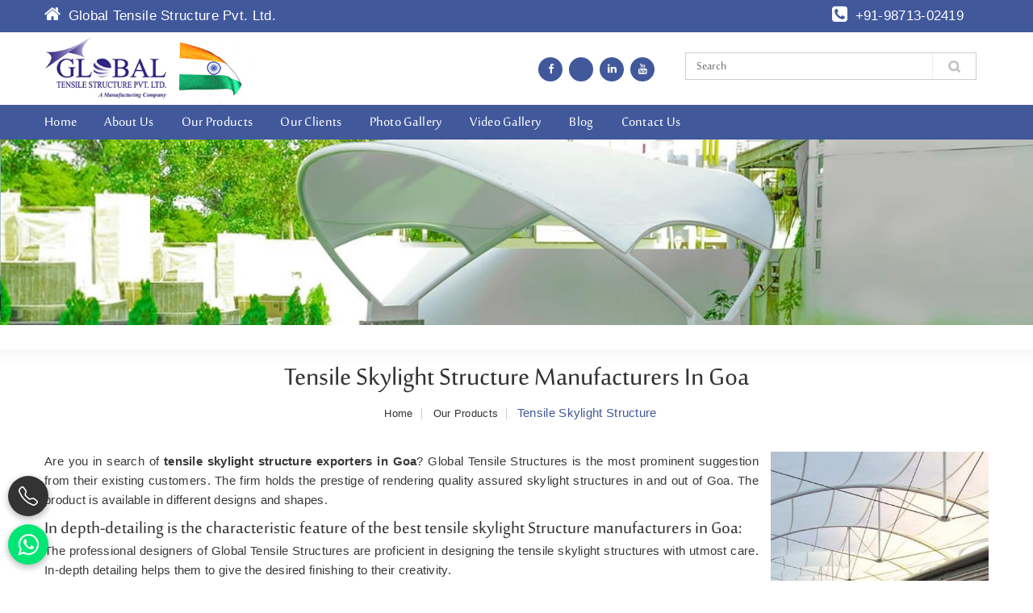

--- FILE ---
content_type: text/html; charset=UTF-8
request_url: https://www.globaltensilestructures.com/goa/tensile-skylight-structure.htm
body_size: 105665
content:


<!DOCTYPE html>
<html lang="en">

<head>
    <meta http-equiv="Content-Type" content="text/html; charset=utf-8">
    <meta name="viewport" content="width=device-width, initial-scale=1.0">
    <link href="https://www.globaltensilestructures.com/images/favicon.ico" type="image/x-icon" rel="icon">
        <title>Tensile Skylight Structure Manufacturers Goa, Tensile Skylight Structure Suppliers
        Goa</title>
    <meta name="description"
        content="Searching for best Tensile Skylight Structure Manufacturers in Goa? Global Tensile Structure is renowned Tensile Skylight Structure Suppliers in Goa at wholesale price.">
    <meta name="keywords"
        content="Tensile Skylight Structure Manufacturers, Tensile Skylight Structure Manufacturers in Goa, Tensile Skylight Structure Suppliers, Tensile Skylight Structure Suppliers Goa, Tensile Skylight Structure Suppliers in Goa,Tensile Skylight Structure Manufacturers, Tensile Skylight Structure suppliers Goa">
    <meta name="document-type" content="Public">
    <meta name="document-rating" content="Safe for Kids">
    <meta name="Expires" content="never">
    <meta name="HandheldFriendly" content="True">
    <meta name="YahooSeeker" content="Index,Follow">
    <meta name="geo.region" content="IN">
    <meta name="State" content="Delhi">
    <meta name="City" content="New Delhi">
    <meta name="address" content="B-1417, Bawana, North West Delhi, Near C.R.P.F Camp, Delhi-110039">
    <meta name="copyright" content="Copyright 2018 Global Tensile Structure Pvt. Ltd.">
    <meta name="distribution" content="global">
    <meta name="language" content="english">
    <meta name="rating" content="general">
    <meta name="subject"
        content="Tensile Structure Manufacturers in Delhi, Tensile Pagoda Tent Suppliers & Exporters India">
    <meta name="robots" content="ALL">
    <meta name="revisit-after" content="2 days">
    <meta name="generator" content="www.globaltensilestructures.com">
    <meta name="author" content="Global Tensile Structure Pvt. Ltd.">
    <meta name="og:type" content="article">
    <meta name="og:title"
        content="Tensile Skylight Structure Manufacturers Goa, Tensile Skylight Structure Suppliers Goa">
        <meta name="og:image"
        content="https://www.globaltensilestructures.com/uploaded-files/category-images/thumbs/Tensile-Skylight-Structure18-00.jpg">
    <meta property="og:image:url"
        content="https://www.globaltensilestructures.com/uploaded-files/category-images/thumbs/Tensile-Skylight-Structure18-00.jpg">
        <meta name="og:site_name" content="Global Tensile Structure Pvt. Ltd. - Tensile Structure Manufacturers in Delhi">
    <meta name="og:description"
        content="Searching for best Tensile Skylight Structure Manufacturers in Goa? Global Tensile Structure is renowned Tensile Skylight Structure Suppliers in Goa at wholesale price.">
    <meta property="og:url"
        content="https://www.globaltensilestructures.com/goa/tensile-skylight-structure.htm">
    <meta name="twitter:card" content="summary">
    <meta name="twitter:desc"
        content="Searching for best Tensile Skylight Structure Manufacturers in Goa? Global Tensile Structure is renowned Tensile Skylight Structure Suppliers in Goa at wholesale price.">
    <meta name="twitter:title"
        content="Tensile Skylight Structure Manufacturers Goa, Tensile Skylight Structure Suppliers Goa">
        <meta name="twitter:image"
        content="https://www.globaltensilestructures.com/uploaded-files/category-images/thumbs/Tensile-Skylight-Structure18-00.jpg">
        <meta property="twitter:url"
        content="https://www.globaltensilestructures.com/goa/tensile-skylight-structure.htm">
    <meta name="abstract"
        content="Tensile Skylight Structure Manufacturers Goa, Tensile Skylight Structure Suppliers Goa">
    <meta name="Classification"
        content="Searching for best Tensile Skylight Structure Manufacturers in Goa? Global Tensile Structure is renowned Tensile Skylight Structure Suppliers in Goa at wholesale price.">
    <meta name="dc.source" content="globaltensilestructures.com">
    <meta name="dc.title"
        content="Tensile Skylight Structure Manufacturers Goa, Tensile Skylight Structure Suppliers Goa">
    <meta name="dc.keywords"
        content="Tensile Skylight Structure Manufacturers, Tensile Skylight Structure Manufacturers in Goa, Tensile Skylight Structure Suppliers, Tensile Skylight Structure Suppliers Goa, Tensile Skylight Structure Suppliers in Goa,Tensile Skylight Structure Manufacturers, Tensile Skylight Structure suppliers Goa">
    <meta name="dc.subject"
        content="Tensile Structure Manufacturers in Delhi, Tensile Pagoda Tent Suppliers & Exporters India">
    <meta name="dc.description"
        content="Searching for best Tensile Skylight Structure Manufacturers in Goa? Global Tensile Structure is renowned Tensile Skylight Structure Suppliers in Goa at wholesale price.">
    <link rel="canonical" href="https://www.globaltensilestructures.com/goa/tensile-skylight-structure.htm">
        <link rel="publisher" href="https://www.globaltensilestructures.com">
    <link href="https://www.globaltensilestructures.com/images/favicon.ico" rel="shortcut icon">
    <link href="https://www.globaltensilestructures.com/css/font-awesome.min.css" rel="stylesheet" type="text/css">
    <link href="https://www.globaltensilestructures.com/css/bootstrap.min.css" rel="stylesheet" type="text/css">
    <link href="https://www.globaltensilestructures.com/css/animate.min.css" rel="stylesheet" type="text/css">
    <link href="css/jquery.fancybox.min.css" rel="stylesheet" type="text/css">
    <link href="https://www.globaltensilestructures.com/css/owl.carousel.css" rel="stylesheet">
    <link href="https://www.globaltensilestructures.com/css/responsive.css" rel="stylesheet" type="text/css">
    <link href="https://www.globaltensilestructures.com/css/stylesheet.css" rel="stylesheet" type="text/css">
    <link href="https://www.globaltensilestructures.com/css/common.css" rel="stylesheet" type="text/css">
     <link rel="stylesheet"
            href="https://cdnjs.cloudflare.com/ajax/libs/intl-tel-input/17.0.13/css/intlTelInput.css">
    <script src="https://www.globaltensilestructures.com/js/jquery.min.js"></script>
    
    <!-- Google tag (gtag.js) --> 
<script async src="https://www.googletagmanager.com/gtag/js?id=G-N86GXVZQ0Y"></script> 
<script> window.dataLayer = window.dataLayer || []; function gtag(){dataLayer.push(arguments);} gtag('js', new Date()); gtag('config', 'G-N86GXVZQ0Y'); </script>


<script type="application/ld+json">
{
  "@context": "https://schema.org",
  "@type": "LocalBusiness",
  "name": "Global Tensile Structure Pvt. Ltd.",
  "image": "https://www.globaltensilestructures.com/images/logo.png",
  "@id": "https://www.globaltensilestructures.com/",
  "url": "https://www.globaltensilestructures.com/",
  "telephone": "+91-98713-02419,  +91-9871930251",
  "priceRange": "Discuss With Us",
  "address": {
    "@type": "PostalAddress",
    "streetAddress": "B-1417, Bawana, North West Delhi, Near C.R.P.F Camp",
    "addressLocality": "Delhi",
    "postalCode": "110039",
    "addressCountry": "IN"
  },
   "aggregateRating": {
      "@type": "AggregateRating",
      "ratingValue": "4.9",
      "bestRating": "5",
      "ratingCount": "10"
      },
  "geo": {
    "@type": "GeoCoordinates",
    "latitude": 28.8053147,
    "longitude": 77.05127900000002
  },
  "openingHoursSpecification": {
    "@type": "OpeningHoursSpecification",
    "dayOfWeek": [
      "Monday",
      "Tuesday",
      "Wednesday",
      "Thursday",
      "Friday",
      "Saturday",
      "Sunday"
    ],
    "opens": "00:00",
    "closes": "23:59"
  },
  "sameAs": [
    "https://www.facebook.com/Global-Tensile-Structure-Pvt-Ltd-1903709416588346/",
    "https://twitter.com/globaltensilest",
    "https://www.youtube.com/channel/UCSGB0Rx_s9V1ZSU53R_bwCA/",
    "https://www.linkedin.com/in/global-tensile-structure"
  ]
}
</script>
    <style>
    .section-w1400.bg-light.py-5 h4.text-center {
        font-size: 40px;
        color: #000
    }

    .bg-light {
        background: #f9f9f9
    }

    .py-5 {
        padding: 40px 0px
    }

    .section-w1400 table tr td:nth-child(1) {
        background: #6b7eb514;
        color: #000000 !important;
        font-weight: 500;
    }

    .feature_product_specification table {
        width: 100% !important;
    }

    .feature_product_specification .table-responsive {
        color: #333;
        max-height: 257px;
    }

    .products-name h3,
    .products-name h4 {
        color: #41589b;
        font-size: 15px;
        font-family: Roboto, sans-serif;
        text-align: center;
        padding-top: 20px;
        margin: 0px;
        font-weight: 600;
    }
    </style>

</head>

<body>
    <div class="redbg">
    <div class="container">
        <div class="col-lg-12 col-md-12 col-sm-12 col-xs-12">
            <ul class="tplinks">

                <li style="color: #ffffff;">

                    <i class="fa fa-home" aria-hidden="true" style="font-size: 22px;"></i>
                    <a title="Global Tensile Structure Pvt. Ltd."><span>Global Tensile Structure Pvt. Ltd.</span>
                    </a>
                </li>

                <li style="color: #ffffff;">

                    <i class="fa fa-phone-square" aria-hidden="true" style="font-size: 22px;"></i>
                    <a href="tel:+91-98713-02419" title="Call: +91-98713-02419"><span>+91-98713-02419</span>
                    </a>
                </li>

            </ul>
        </div>
    </div>
</div>
<div>
    <div class="container">
        <div class="col-lg-5 col-md-5 col-sm-5 col-xs-12">
            <a href="https://www.globaltensilestructures.com" title="Global Tensile Structure"><img
                    src="https://www.globaltensilestructures.com/images/logo.png" class="logo" alt="Global Tensile Structure"
                    title="Global Tensile Structure"></a>

            <img class="flag" src="https://www.globaltensilestructures.com/images/flag.gif" alt="Global Tensile Structure"
                title="Global Tensile Structure">
        </div>
        <div class="col-lg-7 col-md-7 col-sm-7 col-xs-12 srarea">
            <div class="col-lg-5 col-md-5 col-sm-5 col-xs-12">
                <ul class="iconsmenu" style="float: right;">
                    <li>
                        <a href="https://www.facebook.com/Global-Tensile-Structure-Pvt-Ltd-1903709416588346/"
                            target="_blank" title="Facebook">
                            <i class="fa fa-facebook" aria-hidden="true">
                            </i>
                        </a>
                    </li>
                    <li>
                        <a href="https://twitter.com/globaltensilest" title="Twitter" target="_blank">
                        <i class="d-block px-3">
                        <svg viewBox="0 0 24 24" fill="#fff" role="img">

                                <g>

                                    <path
                                        d="M18.244 2.25h3.308l-7.227 8.26 8.502 11.24H16.17l-5.214-6.817L4.99 21.75H1.68l7.73-8.835L1.254 2.25H8.08l4.713 6.231zm-1.161 17.52h1.833L7.084 4.126H5.117z">

                                    </path>

                                </g>

                            </svg></i> 
                        </a>
                    </li>
                    <li><a href="https://www.linkedin.com/in/global-tensile-structure" title="Linkedin"
                            target="_blank"><i class="fa fa-linkedin" aria-hidden="true"></i></a></li>
                    <li>
                        <a href="https://www.youtube.com/channel/UCSGB0Rx_s9V1ZSU53R_bwCA/" title="Youtube"
                            target="_blank">
                            <i class="fa fa-youtube" aria-hidden="true">
                            </i>
                        </a>
                    </li>
                </ul>
            </div>
            <div class="col-lg-7 col-md-7 col-sm-6 col-xs-12">

                <form class="srbrder" action="https://www.globaltensilestructures.com/search.php" method="get">
                    <button class="srbt">
                    </button>
                    <input type="text" class="sr-input" required placeholder="Search" name="keyword">
                </form>


            </div>
        </div>
        <div class="clear">
        </div>
    </div>
</div>
<!-- close -->
<div class="bluebg">
    <div class="container">
        <div id="tab-top-menu" class="mp">
            <a class="tab_menu toggleMenu" onclick="return OnMobileMenuClick()">
                <img src="https://www.globaltensilestructures.com/images/menu-icon.png" alt="Menu" title="Menu">
            </a>
        </div>
        <!-- mobile header section start here-->
        <div id="mobileToolbar">
            <!--<a onclick="return OnMobileSubMenuClick($(this));" style="cursor:pointer;">-->
            <ul>
                <li><a href="https://www.globaltensilestructures.com" title="Home">Home</a></li>
                <li><a href="https://www.globaltensilestructures.com/about.htm" title="About Us">About Us</a></li>
                                <li>
                    <a href="https://www.globaltensilestructures.com/goa/our-products.htm"
                        title="Our Products">Our Products                    </a>
                    <ul class="sub-menu">
                                                <li>
                            <a class="topdaddy link"
                                href="https://www.globaltensilestructures.com/goa/tensile-car-parking.htm"
                                title="Tensile Car Parking">
                                <span>Tensile Car Parking                                </span>
                            </a>
                        </li>
                                                <li>
                            <a class="topdaddy link"
                                href="https://www.globaltensilestructures.com/goa/tensile-architecture-structure.htm"
                                title="Tensile Architecture Structure">
                                <span>Tensile Architecture Structure                                </span>
                            </a>
                        </li>
                                                <li>
                            <a class="topdaddy link"
                                href="https://www.globaltensilestructures.com/goa/tensile-walkway-structure.htm"
                                title="Tensile Walkway Structure">
                                <span>Tensile Walkway Structure                                </span>
                            </a>
                        </li>
                                                <li>
                            <a class="topdaddy link"
                                href="https://www.globaltensilestructures.com/goa/tensile-roofing.htm"
                                title="Tensile Roofing">
                                <span>Tensile Roofing                                </span>
                            </a>
                        </li>
                                                <li>
                            <a class="topdaddy link"
                                href="https://www.globaltensilestructures.com/goa/tensile-fabric-structure.htm"
                                title="Tensile Fabric Structure">
                                <span>Tensile Fabric Structure                                </span>
                            </a>
                        </li>
                                                <li>
                            <a class="topdaddy link"
                                href="https://www.globaltensilestructures.com/goa/tensile-skylark.htm"
                                title="Tensile Skylark">
                                <span>Tensile Skylark                                </span>
                            </a>
                        </li>
                                                <li>
                            <a class="topdaddy link"
                                href="https://www.globaltensilestructures.com/goa/stadium-tensile-structure.htm"
                                title="Stadium Tensile Structure">
                                <span>Stadium Tensile Structure                                </span>
                            </a>
                        </li>
                                                <li>
                            <a class="topdaddy link"
                                href="https://www.globaltensilestructures.com/goa/tensile-pagoda-tent.htm"
                                title="Tensile Pagoda Tent">
                                <span>Tensile Pagoda Tent                                </span>
                            </a>
                        </li>
                                                <li>
                            <a class="topdaddy link"
                                href="https://www.globaltensilestructures.com/goa/tensile-dome-structure.htm"
                                title="Tensile Dome Structure">
                                <span>Tensile Dome Structure                                </span>
                            </a>
                        </li>
                                                <li>
                            <a class="topdaddy link"
                                href="https://www.globaltensilestructures.com/goa/tensile-structure.htm"
                                title="Tensile Structure">
                                <span>Tensile Structure                                </span>
                            </a>
                        </li>
                                                <li>
                            <a class="topdaddy link"
                                href="https://www.globaltensilestructures.com/goa/tensile-cone-structure.htm"
                                title="Tensile Cone Structure">
                                <span>Tensile Cone Structure                                </span>
                            </a>
                        </li>
                                                <li>
                            <a class="topdaddy link"
                                href="https://www.globaltensilestructures.com/goa/car-parking-tensile-structure.htm"
                                title="Car Parking Tensile Structure">
                                <span>Car Parking Tensile Structure                                </span>
                            </a>
                        </li>
                                                <li>
                            <a class="topdaddy link"
                                href="https://www.globaltensilestructures.com/goa/tensile-gazebo-structure.htm"
                                title="Tensile Gazebo Structure">
                                <span>Tensile Gazebo Structure                                </span>
                            </a>
                        </li>
                                                <li>
                            <a class="topdaddy link"
                                href="https://www.globaltensilestructures.com/goa/tensile-light-weight-structure.htm"
                                title="Tensile Light Weight Structure">
                                <span>Tensile Light Weight Structure                                </span>
                            </a>
                        </li>
                                                <li>
                            <a class="topdaddy link"
                                href="https://www.globaltensilestructures.com/goa/tensile-entrance-structure.htm"
                                title="Tensile Entrance structure">
                                <span>Tensile Entrance structure                                </span>
                            </a>
                        </li>
                                                <li>
                            <a class="topdaddy link"
                                href="https://www.globaltensilestructures.com/goa/swimming-pool-tensile-covering.htm"
                                title="Swimming Pool Tensile Covering">
                                <span>Swimming Pool Tensile Covering                                </span>
                            </a>
                        </li>
                                                <li>
                            <a class="topdaddy link"
                                href="https://www.globaltensilestructures.com/goa/car-parking-shed.htm"
                                title="Car Parking Shed">
                                <span>Car Parking Shed                                </span>
                            </a>
                        </li>
                                                <li>
                            <a class="topdaddy link"
                                href="https://www.globaltensilestructures.com/goa/cantilever-tensile-umbrella-structure.htm"
                                title="Cantilever Tensile Umbrella Structure">
                                <span>Cantilever Tensile Umbrella Structure                                </span>
                            </a>
                        </li>
                                                <li>
                            <a class="topdaddy link"
                                href="https://www.globaltensilestructures.com/goa/tensile-skylight-structure.htm"
                                title="Tensile Skylight Structure">
                                <span>Tensile Skylight Structure                                </span>
                            </a>
                        </li>
                                                <li>
                            <a class="topdaddy link"
                                href="https://www.globaltensilestructures.com/goa/tensile-fabric-structure-skylar.htm"
                                title="Tensile Fabric Structure Skylar">
                                <span>Tensile Fabric Structure Skylar                                </span>
                            </a>
                        </li>
                        
                    </ul>
                </li>
                                <li><a href="https://www.globaltensilestructures.com/our-clients.htm" title="Our Clients">Our Clients</a></li>
                <li><a href="https://www.globaltensilestructures.com/gallery.htm" title="Photo Gallery">Photo Gallery</a></li>
                <li><a href="https://www.globaltensilestructures.com/video-gallery.htm" title="Video Gallery">Video Gallery</a></li>
                <li><a href="https://www.globaltensilestructures.com/blogs.htm" title="Blog">Blog</a></li>
                <li><a href="https://www.globaltensilestructures.com/contact-us.htm" title="Contact Us">Contact Us</a></li>
            </ul>
        </div>
        <!-- mobile menu section end here-->

        <ul class="topmenu">
            <li>
                <a href="https://www.globaltensilestructures.com" title="Home">Home
                </a>
            </li>
            <li>
                <a href="https://www.globaltensilestructures.com/about.htm" title="About Us">About Us
                </a>
            </li>
                        <li>
                <a href="https://www.globaltensilestructures.com/goa/our-products.htm"
                    title="Our Products">
                    Our Products                </a>
                <ul class="bounceIn wow fadeInDown animated mega-menu">
                                        <li>
                        <a href="https://www.globaltensilestructures.com/goa/tensile-car-parking.htm"
                            title="Tensile Car Parking" class="topdaddy link">

                            
                            <img src="https://www.globaltensilestructures.com/uploaded-files/category-icon/thumbs/Tensile-Car-Parking-thumbs-125X125.jpg"
                                alt="Tensile Car Parking" title="Tensile Car Parking">


                            <!--     <img src="https://www.globaltensilestructures.com/uploaded-files/category-icon/Tensile-Car-Parking05_11-44.jpg" alt="Tensile Car Parking" >-->
                                                        <span>
                                Tensile Car Parking                            </span>
                        </a>
                    </li>
                                        <li>
                        <a href="https://www.globaltensilestructures.com/goa/tensile-architecture-structure.htm"
                            title="Tensile Architecture Structure" class="topdaddy link">

                            
                            <img src="https://www.globaltensilestructures.com/uploaded-files/category-icon/thumbs/Tensile-Architecture-Structure-thumbs-125X125.jpg"
                                alt="Tensile Architecture Structure" title="Tensile Architecture Structure">


                            <!--     <img src="https://www.globaltensilestructures.com/uploaded-files/category-icon/Tensile-Architecture-Structure00_58-52.jpg" alt="Tensile Architecture Structure" >-->
                                                        <span>
                                Tensile Architecture Structure                            </span>
                        </a>
                    </li>
                                        <li>
                        <a href="https://www.globaltensilestructures.com/goa/tensile-walkway-structure.htm"
                            title="Tensile Walkway Structure" class="topdaddy link">

                            
                            <img src="https://www.globaltensilestructures.com/uploaded-files/category-icon/thumbs/Tensile-Walkway-Structure-thumbs-125X125.jpg"
                                alt="Tensile Walkway Structure" title="Tensile Walkway Structure">


                            <!--     <img src="https://www.globaltensilestructures.com/uploaded-files/category-icon/Tensile-Walkway-Structure05_19-00.jpg" alt="Tensile Walkway Structure" >-->
                                                        <span>
                                Tensile Walkway Structure                            </span>
                        </a>
                    </li>
                                        <li>
                        <a href="https://www.globaltensilestructures.com/goa/tensile-roofing.htm"
                            title="Tensile Roofing" class="topdaddy link">

                            
                            <img src="https://www.globaltensilestructures.com/uploaded-files/category-icon/thumbs/Tensile-Roofing-thumbs-125X125.jpg"
                                alt="Tensile Roofing" title="Tensile Roofing">


                            <!--     <img src="https://www.globaltensilestructures.com/uploaded-files/category-icon/Tensile-Roofing05_17-11.jpg" alt="Tensile Roofing" >-->
                                                        <span>
                                Tensile Roofing                            </span>
                        </a>
                    </li>
                                        <li>
                        <a href="https://www.globaltensilestructures.com/goa/tensile-fabric-structure.htm"
                            title="Tensile Fabric Structure" class="topdaddy link">

                            
                            <img src="https://www.globaltensilestructures.com/uploaded-files/category-icon/thumbs/Tensile-Fabric-Structure-thumbs-125X125.jpg"
                                alt="Tensile Fabric Structure" title="Tensile Fabric Structure">


                            <!--     <img src="https://www.globaltensilestructures.com/uploaded-files/category-icon/Tensile-Fabric-Structure01_21-37.jpg" alt="Tensile Fabric Structure" >-->
                                                        <span>
                                Tensile Fabric Structure                            </span>
                        </a>
                    </li>
                                        <li>
                        <a href="https://www.globaltensilestructures.com/goa/tensile-skylark.htm"
                            title="Tensile Skylark" class="topdaddy link">

                            
                            <img src="https://www.globaltensilestructures.com/uploaded-files/category-icon/thumbs/Tensile-Skylark-thumbs-125X125.jpg"
                                alt="Tensile Skylark" title="Tensile Skylark">


                            <!--     <img src="https://www.globaltensilestructures.com/uploaded-files/category-icon/Tensile-Skylark05_17-42.jpg" alt="Tensile Skylark" >-->
                                                        <span>
                                Tensile Skylark                            </span>
                        </a>
                    </li>
                                        <li>
                        <a href="https://www.globaltensilestructures.com/goa/stadium-tensile-structure.htm"
                            title="Stadium Tensile Structure" class="topdaddy link">

                            
                            <img src="https://www.globaltensilestructures.com/uploaded-files/category-icon/thumbs/Stadium-Tensile-Structure-thumbs-125X125.jpg"
                                alt="Stadium Tensile Structure" title="Stadium Tensile Structure">


                            <!--     <img src="https://www.globaltensilestructures.com/uploaded-files/category-icon/Tensile-Stadium05_18-14.jpg" alt="Stadium Tensile Structure" >-->
                                                        <span>
                                Stadium Tensile Structure                            </span>
                        </a>
                    </li>
                                        <li>
                        <a href="https://www.globaltensilestructures.com/goa/tensile-pagoda-tent.htm"
                            title="Tensile Pagoda Tent" class="topdaddy link">

                            
                            <img src="https://www.globaltensilestructures.com/uploaded-files/category-icon/thumbs/Tensile-Pagoda-Tent-thumbs-125X125.jpg"
                                alt="Tensile Pagoda Tent" title="Tensile Pagoda Tent">


                            <!--     <img src="https://www.globaltensilestructures.com/uploaded-files/category-icon/Tensile-Pagoda-Tent05_16-55.jpg" alt="Tensile Pagoda Tent" >-->
                                                        <span>
                                Tensile Pagoda Tent                            </span>
                        </a>
                    </li>
                                        <li>
                        <a href="https://www.globaltensilestructures.com/goa/tensile-dome-structure.htm"
                            title="Tensile Dome Structure" class="topdaddy link">

                            
                            <img src="https://www.globaltensilestructures.com/uploaded-files/category-icon/thumbs/Tensile-Dome-Structure-thumbs-125X125.jpg"
                                alt="Tensile Dome Structure" title="Tensile Dome Structure">


                            <!--     <img src="https://www.globaltensilestructures.com/uploaded-files/category-icon/Tensile-Dome-Structure05_15-29.jpg" alt="Tensile Dome Structure" >-->
                                                        <span>
                                Tensile Dome Structure                            </span>
                        </a>
                    </li>
                                        <li>
                        <a href="https://www.globaltensilestructures.com/goa/tensile-structure.htm"
                            title="Tensile Structure" class="topdaddy link">

                            
                            <img src="https://www.globaltensilestructures.com/uploaded-files/category-icon/thumbs/Tensile-Structure-thumbs-125X125.jpg"
                                alt="Tensile Structure" title="Tensile Structure">


                            <!--     <img src="https://www.globaltensilestructures.com/uploaded-files/category-icon/Tensile-Structure05_18-29.jpg" alt="Tensile Structure" >-->
                                                        <span>
                                Tensile Structure                            </span>
                        </a>
                    </li>
                                        <li>
                        <a href="https://www.globaltensilestructures.com/goa/tensile-cone-structure.htm"
                            title="Tensile Cone Structure" class="topdaddy link">

                            
                            <img src="https://www.globaltensilestructures.com/uploaded-files/category-icon/thumbs/Tensile-Cone-Structure-thumbs-125X125.jpg"
                                alt="Tensile Cone Structure" title="Tensile Cone Structure">


                            <!--     <img src="https://www.globaltensilestructures.com/uploaded-files/category-icon/Tensile-Cone-Structure05_15-03.jpg" alt="Tensile Cone Structure" >-->
                                                        <span>
                                Tensile Cone Structure                            </span>
                        </a>
                    </li>
                                        <li>
                        <a href="https://www.globaltensilestructures.com/goa/car-parking-tensile-structure.htm"
                            title="Car Parking Tensile Structure" class="topdaddy link">

                            
                            <img src="https://www.globaltensilestructures.com/uploaded-files/category-icon/thumbs/Car-Parking-Tensile-Structure-thumbs-125X125.jpg"
                                alt="Car Parking Tensile Structure" title="Car Parking Tensile Structure">


                            <!--     <img src="https://www.globaltensilestructures.com/uploaded-files/category-icon/Tensile-Car-Parking-Structure05_12-39.jpg" alt="Car Parking Tensile Structure" >-->
                                                        <span>
                                Car Parking Tensile Structure                            </span>
                        </a>
                    </li>
                                        <li>
                        <a href="https://www.globaltensilestructures.com/goa/tensile-gazebo-structure.htm"
                            title="Tensile Gazebo Structure" class="topdaddy link">

                            
                            <img src="https://www.globaltensilestructures.com/uploaded-files/category-icon/thumbs/Tensile-Gazebo-Structure-thumbs-125X125.jpg"
                                alt="Tensile Gazebo Structure" title="Tensile Gazebo Structure">


                            <!--     <img src="https://www.globaltensilestructures.com/uploaded-files/category-icon/Tensile-Gazebo-Structure05_16-25.jpg" alt="Tensile Gazebo Structure" >-->
                                                        <span>
                                Tensile Gazebo Structure                            </span>
                        </a>
                    </li>
                                        <li>
                        <a href="https://www.globaltensilestructures.com/goa/tensile-light-weight-structure.htm"
                            title="Tensile Light Weight Structure" class="topdaddy link">

                            
                            <img src="https://www.globaltensilestructures.com/uploaded-files/category-icon/thumbs/Tensile-Light-Weight-Structure-thumbs-125X125.jpg"
                                alt="Tensile Light Weight Structure" title="Tensile Light Weight Structure">


                            <!--     <img src="https://www.globaltensilestructures.com/uploaded-files/category-icon/Tensile-Light-Weight-Structure05_16-39.jpg" alt="Tensile Light Weight Structure" >-->
                                                        <span>
                                Tensile Light Weight Structure                            </span>
                        </a>
                    </li>
                                        <li>
                        <a href="https://www.globaltensilestructures.com/goa/tensile-entrance-structure.htm"
                            title="Tensile Entrance structure" class="topdaddy link">

                            
                            <img src="https://www.globaltensilestructures.com/uploaded-files/category-icon/thumbs/Tensile-Entrance-structure-thumbs-125X125.jpg"
                                alt="Tensile Entrance structure" title="Tensile Entrance structure">


                            <!--     <img src="https://www.globaltensilestructures.com/uploaded-files/category-icon/Tensile-Entrance-structure05_15-51.jpg" alt="Tensile Entrance structure" >-->
                                                        <span>
                                Tensile Entrance structure                            </span>
                        </a>
                    </li>
                                        <li>
                        <a href="https://www.globaltensilestructures.com/goa/swimming-pool-tensile-covering.htm"
                            title="Swimming Pool Tensile Covering" class="topdaddy link">

                            
                            <img src="https://www.globaltensilestructures.com/uploaded-files/category-icon/thumbs/Swimming-Pool-Tensile-Covering-thumbs-125X125.jpg"
                                alt="Swimming Pool Tensile Covering" title="Swimming Pool Tensile Covering">


                            <!--     <img src="https://www.globaltensilestructures.com/uploaded-files/category-icon/Tensile-Swimming-Pool-Covering-Structure06_18-18.jpg" alt="Swimming Pool Tensile Covering" >-->
                                                        <span>
                                Swimming Pool Tensile Covering                            </span>
                        </a>
                    </li>
                                        <li>
                        <a href="https://www.globaltensilestructures.com/goa/car-parking-shed.htm"
                            title="Car Parking Shed" class="topdaddy link">

                            
                            <img src="https://www.globaltensilestructures.com/uploaded-files/category-icon/thumbs/Car-Parking-Shed-thumbs-125X125.jpg"
                                alt="Car Parking Shed" title="Car Parking Shed">


                            <!--     <img src="https://www.globaltensilestructures.com/uploaded-files/category-icon/Car-Parking-Shed05_11-19.jpg" alt="Car Parking Shed" >-->
                                                        <span>
                                Car Parking Shed                            </span>
                        </a>
                    </li>
                                        <li>
                        <a href="https://www.globaltensilestructures.com/goa/cantilever-tensile-umbrella-structure.htm"
                            title="Cantilever Tensile Umbrella Structure" class="topdaddy link">

                            
                            <img src="https://www.globaltensilestructures.com/uploaded-files/category-icon/thumbs/Cantilever-Tensile-Umbrella-Structure-thumbs-125X125.jpg"
                                alt="Cantilever Tensile Umbrella Structure" title="Cantilever Tensile Umbrella Structure">


                            <!--     <img src="https://www.globaltensilestructures.com/uploaded-files/category-icon/Cantilever-Tensile-Umbrella-Structure05_10-43.jpg" alt="Cantilever Tensile Umbrella Structure" >-->
                                                        <span>
                                Cantilever Tensile Umbrella Structure                            </span>
                        </a>
                    </li>
                                        <li>
                        <a href="https://www.globaltensilestructures.com/goa/tensile-skylight-structure.htm"
                            title="Tensile Skylight Structure" class="topdaddy link">

                            
                            <img src="https://www.globaltensilestructures.com/uploaded-files/category-icon/thumbs/Tensile-Skylight-Structure-thumbs-125X125.jpg"
                                alt="Tensile Skylight Structure" title="Tensile Skylight Structure">


                            <!--     <img src="https://www.globaltensilestructures.com/uploaded-files/category-icon/Tensile-Skylight-Structure05_18-00.jpg" alt="Tensile Skylight Structure" >-->
                                                        <span>
                                Tensile Skylight Structure                            </span>
                        </a>
                    </li>
                                        <li>
                        <a href="https://www.globaltensilestructures.com/goa/tensile-fabric-structure-skylar.htm"
                            title="Tensile Fabric Structure Skylar" class="topdaddy link">

                            
                            <img src="https://www.globaltensilestructures.com/uploaded-files/category-icon/thumbs/Tensile-Fabric-Structure-Skylar-thumbs-125X125.jpg"
                                alt="Tensile Fabric Structure Skylar" title="Tensile Fabric Structure Skylar">


                            <!--     <img src="https://www.globaltensilestructures.com/uploaded-files/category-icon/Tensile-Fabric-Structure-Skylar23_46-06.jpg" alt="Tensile Fabric Structure Skylar" >-->
                                                        <span>
                                Tensile Fabric Structure Skylar                            </span>
                        </a>
                    </li>
                                    </ul>
            </li>
                        <li>
                <a href="https://www.globaltensilestructures.com/our-clients.htm" title="Our Clients">Our Clients
                </a>
            </li>
            <li>
                <a href="https://www.globaltensilestructures.com/gallery.htm" title="Photo Gallery">Photo Gallery
                </a>
            </li>
            <li>
                <a href="https://www.globaltensilestructures.com/video-gallery.htm" title="Video Gallery ">Video Gallery
                </a>
            </li>
            <li>
                <a href="https://www.globaltensilestructures.com/blogs.htm" title="Blog">Blog
                </a>
            </li>
            <li>
                <a href="https://www.globaltensilestructures.com/contact-us.htm" title="Contact Us">Contact Us
                </a>
            </li>
        </ul>

        <div class="clear">
        </div>
    </div>
</div>    <!-- menu close -->
        <div>
                <img src="https://www.globaltensilestructures.com/uploaded-files/category-banner/Tensile-Skylight-Structure05_07-20.jpg"
            alt="Tensile Skylight Structure" title="Tensile Skylight Structure" class="responsive-img">
            </div>
    <div class="section-w1400">
        <div class="linkgrey">
                        <h1 class="text-center">Tensile Skylight Structure Manufacturers in Goa</h1>
            
            <ul class="backlinks">
                <li>
                    <a href="https://www.globaltensilestructures.com" title="Home">Home
                    </a>
                </li>
                <li>
                                                                                <a href="https://www.globaltensilestructures.com/goa/our-products.htm"
                        title="Our Products">
                        Our Products                    </a>
                                    </li>
                <li>
                    &nbsp;
                    Tensile Skylight Structure                </li>
            </ul>
        </div>
        <div class="container">
            <div class="col-lg-12 col-md-12 col-sm-12 col-xs-12 wow animated slideInDown">

                                <div class="cate-image">
                    <a data-target="#productID" data-toggle="modal"
                        class="btn-detail enq22" href=""
                        title="Tensile Skylight Structure Manufacturers in Goa"
                        onclick="$('#catID').val('22'); $('.catName').html('Tensile Skylight Structure'); $('#categoryName').val('Tensile Skylight Structure'); $('.catImg').attr('src','https://www.globaltensilestructures.com/uploaded-files/category-images/Tensile-Skylight-Structure18-00.jpg').attr('alt','Tensile Skylight Structure').attr('title','Tensile Skylight Structure');">
                                                <img src="https://www.globaltensilestructures.com/uploaded-files/category-images/thumbs/Tensile-Skylight-Structure18-00.jpg"
                            title="Tensile Skylight Structure Manufacturers in Goa"
                            alt="Tensile Skylight Structure Manufacturers in Goa">
                                                <div class="send-enq" title="Send Enquiry">Send Enquiry</div>
                    </a>
                </div>
                <p>Are you in search of <strong>tensile skylight structure exporters in Goa</strong>? Global Tensile Structures is the most prominent suggestion from their existing customers. The firm holds the prestige of rendering quality assured skylight structures in and out of Goa. The product is available in different designs and shapes.</p>
<h2>In depth-detailing is the characteristic feature of the best tensile skylight Structure manufacturers in Goa:</h2>
<p>The professional designers of Global Tensile Structures are proficient in designing the tensile skylight structures with utmost care. In-depth detailing helps them to give the desired finishing to their creativity.</p>
<h2>The satisfying client becomes the pre-requisite of the best tensile skylight structure suppliers in Goa:</h2>
<p>Real-time production and installation of these structures is the priority of Global Tensile Structures. To maintain their bonding with their customers, the firm emphasizes the customer-centric approach of client dealing.</p>                            </div>
            <div class="cb20">
            </div>
            <div class="col-lg-12 col-md-12 col-sm-12 col-xs-12 wow animated slideInLeft">
                <div class="row">
                    
                </div>
            </div>
        </div>

        <div class="tabbg mh section-w1400">
            <div class="container">
                <div class="col-lg-9 col-md-9 col-sm-12 col-xs-12 tabarea wow animated slideInDown">
                    <div class="tabs">
                        <nav>
                                                        <a>
                                Our Products                            </a>
                                                    </nav>
                                                <div class="content">
                                                        <img src="https://www.globaltensilestructures.com/uploaded-files/category-images/thumbs/Our-Products20-42.jpg"
                                class="tabimg" title="Our Products"
                                alt="Our Products">
                                                        <h2>
                                Our Products                            </h2>
                            <p>
                                We offer wide comprehensive range of tensile structure products. We have pioneered in designing and producing dramatic styles and shapes of shade architecture. We have been able to gain a leading position in the market. If you are looking for quality products you want to purchase then come to Global Tensile Structure.                            </p>
                            <a href="" title="Our Products" class="redbt1">Read More
                            </a>
                        </div>
                                            </div>
                </div>
                <div class="col-lg-3 col-md-3 col-sm-12 col-xs-12 wow animated slideInUp">

                    
<div id="mod-99" class="ot-mod-outer standard module">
    <div class="ot-mod-inner clearfix">
        <div class="mod-content clearfix">
            <script src="//ajax.aspnetcdn.com/ajax/jquery.validate/1.9/jquery.validate.min.js"></script>
      <script>
    jQuery(document).ready(function ($) {
 setupPhoneValidation("#contact-form");
      

        $("#contact-form").validate({

            rules: {
                name: "required",
                message: "required",
                country: "required",
                email: {
                    required: true,
                    email: true
                },
                mobile: {
                    required: true,
                    number: true
                  
                }
            },
            messages: {
                name: "Please enter your name",
                message: "Please enter your message",
                email: "Please enter a valid email address",
                country: "Please select your country",
                mobile: {
                    required: "Please enter a valid mobile number.",
                    number: "Mobile number must contain only digits"
                }
            }
        });

    });
</script>

            
            <div class="h2_now">Enquire Now</div>
            <form name="contact-form" id="contact-form" action="#" method="post">
                                                <input placeholder="Enter Name" type="text" tabindex="1" class="eninput"
                    value="" pattern="[a-z A-Z]+" required name="name"
                    onKeyPress="return isalphaKey(event)">

                <input placeholder="Enter Email ID" class="eninput" type="email"
                    value="" tabindex="2" required name="email">
                    
                    <div class="form-group">
			 <input type="hidden" class="countryName" name="countryName" value="">
                                <input type="hidden" name="code" class="code" value="">

				<input class="form-control telePhone mobile" value="" type="tel" id="mobile" name="mobile" placeholder="Mobile Number*" onkeyup="if (/\D/g.test(this.value)) this.value = this.value.replace(/\D/g,'')" maxlength="10" minlength="10"  required="" autocomplete="off" style="padding-left: 84px;">
			</div>

                <!-- <select name="country" class="eninput" tabindex="4" required="">
                    <option value="">Select Country</option>
                    <option value="India">India</option>
                    <option value="Afghanistan">Afghanistan</option>
                    <option value="Albania">Albania</option>
                    <option value="Algeria">Algeria</option>
                    <option value="American Samoa">American Samoa</option>
                    <option value="Andorra">Andorra</option>
                    <option value="Angola">Angola</option>
                    <option value="Anguilla">Anguilla</option>
                    <option value="Antarctica">Antarctica</option>
                    <option value="Antigua and Barbuda">Antigua and Barbuda</option>
                    <option value="Argentina">Argentina</option>
                    <option value="Armenia">Armenia</option>
                    <option value="Aruba">Aruba</option>
                    <option value="Australia">Australia</option>
                    <option value="Austria">Austria</option>
                    <option value="Azerbaijan">Azerbaijan</option>
                    <option value="Bahamas">Bahamas</option>
                    <option value="Bahrain">Bahrain</option>
                    <option value="Bangladesh">Bangladesh</option>
                    <option value="Barbados">Barbados</option>
                    <option value="Belarus">Belarus</option>
                    <option value="Belgium">Belgium</option>
                    <option value="Belize">Belize</option>
                    <option value="Benin">Benin</option>
                    <option value="Bermuda">Bermuda</option>
                    <option value="Bhutan">Bhutan</option>
                    <option value="Bolivia">Bolivia</option>
                    <option value="Bosnia and Herzegowina">Bosnia and Herzegowina</option>
                    <option value="Botswana">Botswana</option>
                    <option value="Bouvet Island">Bouvet Island</option>
                    <option value="Brazil">Brazil</option>
                    <option value="British Indian Ocean Territory">British Indian Ocean Territory</option>
                    <option value="Brunei Darussalam">Brunei Darussalam</option>
                    <option value="Bulgaria">Bulgaria</option>
                    <option value="Burkina Faso">Burkina Faso</option>
                    <option value="Burundi">Burundi</option>
                    <option value="Cambodia">Cambodia</option>
                    <option value="Cameroon">Cameroon</option>
                    <option value="Canada">Canada</option>
                    <option value="Cape Verde">Cape Verde</option>
                    <option value="Cayman Islands">Cayman Islands</option>
                    <option value="Central African Republic">Central African Republic</option>
                    <option value="Chad">Chad</option>
                    <option value="Chile">Chile</option>
                    <option value="China">China</option>
                    <option value="Christmas Island">Christmas Island</option>
                    <option value="Cocos (Keeling) Islands">Cocos (Keeling) Islands</option>
                    <option value="Colombia">Colombia</option>
                    <option value="Comoros">Comoros</option>
                    <option value="Congo">Congo</option>
                    <option value="Cook Islands">Cook Islands</option>
                    <option value="Costa Rica">Costa Rica</option>
                    <option value="Croatia (local name: Hrvatska)">Croatia (local name: Hrvatska)</option>
                    <option value="Cuba">Cuba</option>
                    <option value="Cyprus">Cyprus</option>
                    <option value="Czech Republic">Czech Republic</option>
                    <option value="Denmark">Denmark</option>
                    <option value="Djibouti">Djibouti</option>
                    <option value="Dominica">Dominica</option>
                    <option value="Dominican Republic">Dominican Republic</option>
                    <option value="East Timor">East Timor</option>
                    <option value="Ecuador">Ecuador</option>
                    <option value="Egypt">Egypt</option>
                    <option value="El Salvador">El Salvador</option>
                    <option value="Equatorial Guinea">Equatorial Guinea</option>
                    <option value="Eritrea">Eritrea</option>
                    <option value="Estonia">Estonia</option>
                    <option value="Ethiopia">Ethiopia</option>
                    <option value="Falkland Islands (Malvinas)">Falkland Islands (Malvinas)</option>
                    <option value="Faroe Islands">Faroe Islands</option>
                    <option value="Fiji">Fiji</option>
                    <option value="Finland">Finland</option>
                    <option value="France">France</option>
                    <option value="France Metropolitan">France Metropolitan</option>
                    <option value="French Guiana">French Guiana</option>
                    <option value="French Polynesia">French Polynesia</option>
                    <option value="French Southern Territories">French Southern Territories</option>
                    <option value="Gabon">Gabon</option>
                    <option value="Gambia">Gambia</option>
                    <option value="Georgia">Georgia</option>
                    <option value="Germany">Germany</option>
                    <option value="Ghana">Ghana</option>
                    <option value="Gibraltar">Gibraltar</option>
                    <option value="Greece">Greece</option>
                    <option value="Greenland">Greenland</option>
                    <option value="Grenada">Grenada</option>
                    <option value="Guadeloupe">Guadeloupe</option>
                    <option value="Guam">Guam</option>
                    <option value="Guatemala">Guatemala</option>
                    <option value="Guinea">Guinea</option>
                    <option value="Guinea-Bissau">Guinea-Bissau</option>
                    <option value="Guyana">Guyana</option>
                    <option value="Haiti">Haiti</option>
                    <option value="Heard and Mc Donald Islands">Heard and Mc Donald Islands</option>
                    <option value="Honduras">Honduras</option>
                    <option value="Hong Kong">Hong Kong</option>
                    <option value="Hungary">Hungary</option>
                    <option value="Iceland">Iceland</option>
                    <option value="Indonesia">Indonesia</option>
                    <option value="Iran (Islamic Republic of Iraq)">Iran (Islamic Republic of Iraq)</option>
                    <option value="Ireland">Ireland</option>
                    <option value="Israel">Israel</option>
                    <option value="Italy">Italy</option>
                    <option value="Jamaica">Jamaica</option>
                    <option value="Japan">Japan</option>
                    <option value="Jordan">Jordan</option>
                    <option value="Kazakhstan">Kazakhstan</option>
                    <option value="Kenya">Kenya</option>
                    <option value="Kiribati">Kiribati</option>
                    <option value="Kuwait">Kuwait</option>
                    <option value="Kyrgyzstan">Kyrgyzstan</option>
                    <option value="Latvia">Latvia</option>
                    <option value="Lebanon">Lebanon</option>
                    <option value="Lesotho">Lesotho</option>
                    <option value="Liberia">Liberia</option>
                    <option value="Libyan Arab Jamahiriya">Libyan Arab Jamahiriya</option>
                    <option value="Liechtenstein">Liechtenstein</option>
                    <option value="Lithuania">Lithuania</option>
                    <option value="Luxembourg">Luxembourg</option>
                    <option value=" Macao"> Macao</option>
                    <option value="Macedonia">Macedonia</option>
                    <option value="Madagascar">Madagascar</option>
                    <option value="Malawi">Malawi</option>
                    <option value=" Malaysia"> Malaysia</option>
                    <option value="Maldives">Maldives</option>
                    <option value="Mali">Mali</option>
                    <option value="Malta">Malta</option>
                    <option value="Marshall Islands">Marshall Islands</option>
                    <option value="Martinique">Martinique</option>
                    <option value="Mauritania">Mauritania</option>
                    <option value="Mauritius">Mauritius</option>
                    <option value="Mayotte">Mayotte</option>
                    <option value="Mexico">Mexico</option>
                    <option value="Micronesia">Micronesia</option>
                    <option value="Moldova">Moldova</option>
                    <option value="Monaco">Monaco</option>
                    <option value="Mongolia">Mongolia</option>
                    <option value="Montserrat">Montserrat</option>
                    <option value="Morocco">Morocco</option>
                    <option value="Mozambique">Mozambique</option>
                    <option value="Myanmar">Myanmar</option>
                    <option value="Namibia">Namibia</option>
                    <option value="Nauru">Nauru</option>
                    <option value="Nepal">Nepal</option>
                    <option value="Netherlands">Netherlands</option>
                    <option value="Netherlands Antilles">Netherlands Antilles</option>
                    <option value="New Caledonia">New Caledonia</option>
                    <option value="New Zealand">New Zealand</option>
                    <option value="Nicaragua">Nicaragua</option>
                    <option value="Niger">Niger</option>
                    <option value="Nigeria">Nigeria</option>
                    <option value="Niue">Niue</option>
                    <option value="Norfolk Island">Norfolk Island</option>
                    <option value="North Korea">North Korea</option>
                    <option value="Northern Mariana Islands">Northern Mariana Islands</option>
                    <option value="Norway">Norway</option>
                    <option value="Oman">Oman</option>
                    <option value="Pakistan">Pakistan</option>
                    <option value="Palau">Palau</option>
                    <option value="Panama">Panama</option>
                    <option value="Papua New Guinea">Papua New Guinea</option>
                    <option value="Paraguay">Paraguay</option>
                    <option value="Peru">Peru</option>
                    <option value="Philippines">Philippines</option>
                    <option value="Pitcairn">Pitcairn</option>
                    <option value="Poland">Poland</option>
                    <option value="Portugal">Portugal</option>
                    <option value="Puerto Rico">Puerto Rico</option>
                    <option value="Qatar">Qatar</option>
                    <option value="Reunion">Reunion</option>
                    <option value="Romania">Romania</option>
                    <option value="Russian Federation">Russian Federation</option>
                    <option value="Rwanda">Rwanda</option>
                    <option value="Saint Kitts and Nevis">Saint Kitts and Nevis</option>
                    <option value="Saint Lucia">Saint Lucia</option>
                    <option value="Saint Vincent and the Grenadines">Saint Vincent and the Grenadines</option>
                    <option value="Samoa">Samoa</option>
                    <option value="San Marino">San Marino</option>
                    <option value="Sao Tome and Principe">Sao Tome and Principe</option>
                    <option value="Saudi Arabia">Saudi Arabia</option>
                    <option value="Senegal">Senegal</option>
                    <option value="Seychelles">Seychelles</option>
                    <option value="Sierra Leone">Sierra Leone</option>
                    <option value="Singapore">Singapore</option>
                    <option value="Slovakia (Slovak Republic)">Slovakia (Slovak Republic)</option>
                    <option value="Slovenia">Slovenia</option>
                    <option value="Solomon Islands">Solomon Islands</option>
                    <option value="Somalia">Somalia</option>
                    <option value="South Africa">South Africa</option>
                    <option value="South Korea">South Korea</option>
                    <option value="Spain">Spain</option>
                    <option value="Sri Lanka">Sri Lanka</option>
                    <option value="St. Helena">St. Helena</option>
                    <option value="St. Pierre and Miquelon">St. Pierre and Miquelon</option>
                    <option value="Sudan">Sudan</option>
                    <option value="Suriname">Suriname</option>
                    <option value="Svalbard and Jan Mayen Islands">Svalbard and Jan Mayen Islands</option>
                    <option value="Swaziland">Swaziland</option>
                    <option value="Sweden">Sweden</option>
                    <option value="Switzerland">Switzerland</option>
                    <option value="Syrian Arab Republic">Syrian Arab Republic</option>
                    <option value="Taiwan">Taiwan</option>
                    <option value="Tajikistan">Tajikistan</option>
                    <option value="Tanzania">Tanzania</option>
                    <option value="Thailand">Thailand</option>
                    <option value="Togo">Togo</option>
                    <option value="Tokelau">Tokelau</option>
                    <option value="Tonga">Tonga</option>
                    <option value="Trinidad and Tobago">Trinidad and Tobago</option>
                    <option value="Tunisia">Tunisia</option>
                    <option value="Turkey">Turkey</option>
                    <option value="Turkmenistan">Turkmenistan</option>
                    <option value="Turks and Caicos Islands">Turks and Caicos Islands</option>
                    <option value="Tuvalu">Tuvalu</option>
                    <option value="Uganda">Uganda</option>
                    <option value="Ukraine">Ukraine</option>
                    <option value="United Arab Emirates">United Arab Emirates</option>
                    <option value="United Kingdom">United Kingdom</option>
                    <option value="United States">United States</option>
                    <option value=" United States Minor Outlying Islands"> United States Minor Outlying Islands</option>
                    <option value="Uruguay">Uruguay</option>
                    <option value="Uzbekistan">Uzbekistan</option>
                    <option value="Vanuatu">Vanuatu</option>
                    <option value="Vatican City State (Holy See)">Vatican City State (Holy See)</option>
                    <option value="Venezuela">Venezuela</option>
                    <option value="Vietnam">Vietnam</option>
                    <option value="Virgin Islands (British)">Virgin Islands (British)</option>
                    <option value="Virgin Islands (U.S.)">Virgin Islands (U.S.)</option>
                    <option value="Wallis And Futuna Islands">Wallis And Futuna Islands</option>
                    <option value="Western Sahara">Western Sahara</option>
                    <option value="Yemen">Yemen</option>
                    <option value="Yugoslavia">Yugoslavia</option>
                    <option value="Congo">Congo</option>
                    <option value="Zimbabwe">Zimbabwe</option>
                    <option value="Other Country">Other Country</option>
                    
                </select> -->

                <textarea placeholder="Message" tabindex="5" onkeyup="isURL1(this);"
                    onKeyPress="return isalphaNumericKey(event)" ondrop="myFunction(event)" id="messages"
                    class="entextarea" required name="message"></textarea>

                <div style="float:left; transform:scale(0.75);-webkit-transform:scale(0.75);transform-origin:0 0;-webkit-transform-origin:0 0;"
                    class="g-recaptcha" data-sitekey="6LdoLcgrAAAAAApsQvMUXRKiOmvhPbzF6z-upwpV"></div>

                <div class="control-buttons">
                    <input name="submit" class="blackbt1" type="submit" value="Send Enquiry" 
                        data-submit="...Sending">
                </div>

            </form>

            <script>
                function isNumberKey(evt) {
                    var charCode = (evt.which) ? evt.which : event.keyCode;
                    if ((charCode < 48 || charCode > 57))
                        return false;

                    return true;
                }

                function isURL1(emailField) {
                    var reg = /(ftp|http|https):\/\/(\w+:{0,1}\w*@)?(\S+)(:[0-9]+)?(\/|\/([\w#!:.?+=&%@!\-\/]))?/;
                    if (reg.test(emailField.value) == true) {
                        alert('Oops!! URL not allowed!');
                        $('#text1').val('');
                        return false;
                    }
                    var reg2 = /<(.|\n)*?>/g;
                    if (reg2.test(emailField.value) == true) {
                        alert('HTML Tag not allowed');
                        $('#text1').val('');
                        return false;
                    }
                }

                function ValidateAlpha(evt) {
                    var keyCode = (evt.which) ? evt.which : evt.keyCode
                    if ((keyCode < 65 || keyCode > 90) && (keyCode < 97 || keyCode > 123) && keyCode != 32)

                        return false;
                    return true;
                }
            </script>
            </div>
            </div>
            </div>                </div>
            </div>
        </div>

    </div>
    <div class="section-w1400 bg-light py-5">
        <div class="container">
            <!--
        <div class="clear">
        </div>
        <div class="space01">
        </div>
-->
            <h4 class="text-center">Related
                <span class="r-color">Categories
                </span>
            </h4>
                        <div class="col-lg-3 col-md-3">
                <div class="category-image">
                    <div class="item-title">
                        <a href="https://www.globaltensilestructures.com/goa/tensile-car-parking.htm"
                            title="Tensile Car Parking Manufacturers in Goa">
                            Tensile Car Parking                        </a>
                        <a class="go_btn"
                            href="https://www.globaltensilestructures.com/goa/tensile-car-parking.htm"
                            title="Tensile Car Parking Manufacturers in Goa">Go
                        </a>
                    </div>
                    <div class="item-image">
                        <a href="https://www.globaltensilestructures.com/goa/tensile-car-parking.htm"
                            title="Tensile Car Parking Manufacturers in Goa">
                                                        <img src="https://www.globaltensilestructures.com/uploaded-files/category-images/thumbs/Tensile-Car-Parking33-37.jpg"
                                title="Tensile Car Parking Manufacturers in Goa"
                                alt="Tensile Car Parking Manufacturers in Goa">
                                                    </a>
                    </div>
                </div>
            </div>
                        <div class="col-lg-3 col-md-3">
                <div class="category-image">
                    <div class="item-title">
                        <a href="https://www.globaltensilestructures.com/goa/tensile-architecture-structure.htm"
                            title="Tensile Architecture Structure Manufacturers in Goa">
                            Tensile Architecture Structure                        </a>
                        <a class="go_btn"
                            href="https://www.globaltensilestructures.com/goa/tensile-architecture-structure.htm"
                            title="Tensile Architecture Structure Manufacturers in Goa">Go
                        </a>
                    </div>
                    <div class="item-image">
                        <a href="https://www.globaltensilestructures.com/goa/tensile-architecture-structure.htm"
                            title="Tensile Architecture Structure Manufacturers in Goa">
                                                        <img src="https://www.globaltensilestructures.com/uploaded-files/category-images/thumbs/Tensile-Architecture-Structure58-17.jpg"
                                title="Tensile Architecture Structure Manufacturers in Goa"
                                alt="Tensile Architecture Structure Manufacturers in Goa">
                                                    </a>
                    </div>
                </div>
            </div>
                        <div class="col-lg-3 col-md-3">
                <div class="category-image">
                    <div class="item-title">
                        <a href="https://www.globaltensilestructures.com/goa/tensile-walkway-structure.htm"
                            title="Tensile Walkway Structure Manufacturers in Goa">
                            Tensile Walkway Structure                        </a>
                        <a class="go_btn"
                            href="https://www.globaltensilestructures.com/goa/tensile-walkway-structure.htm"
                            title="Tensile Walkway Structure Manufacturers in Goa">Go
                        </a>
                    </div>
                    <div class="item-image">
                        <a href="https://www.globaltensilestructures.com/goa/tensile-walkway-structure.htm"
                            title="Tensile Walkway Structure Manufacturers in Goa">
                                                        <img src="https://www.globaltensilestructures.com/uploaded-files/category-images/thumbs/Tensile-Walkway-Structure19-00.jpg"
                                title="Tensile Walkway Structure Manufacturers in Goa"
                                alt="Tensile Walkway Structure Manufacturers in Goa">
                                                    </a>
                    </div>
                </div>
            </div>
                        <div class="col-lg-3 col-md-3">
                <div class="category-image">
                    <div class="item-title">
                        <a href="https://www.globaltensilestructures.com/goa/tensile-roofing.htm"
                            title="Tensile Roofing Manufacturers in Goa">
                            Tensile Roofing                        </a>
                        <a class="go_btn"
                            href="https://www.globaltensilestructures.com/goa/tensile-roofing.htm"
                            title="Tensile Roofing Manufacturers in Goa">Go
                        </a>
                    </div>
                    <div class="item-image">
                        <a href="https://www.globaltensilestructures.com/goa/tensile-roofing.htm"
                            title="Tensile Roofing Manufacturers in Goa">
                                                        <img src="https://www.globaltensilestructures.com/uploaded-files/category-images/thumbs/Tensile-Roofing32-58.jpg"
                                title="Tensile Roofing Manufacturers in Goa"
                                alt="Tensile Roofing Manufacturers in Goa">
                                                    </a>
                    </div>
                </div>
            </div>
                        <!-- close -->
        </div>
    </div>
    <div class="clear">
    </div>
    <div class="space01 mh">
    </div>
        <div class="footer">
    <div class="container">
        <div class="col-lg-4 col-md-4 col-sm-4 col-xs-12 padleft wow animated fadeInLeft mp">
            <a href="https://www.globaltensilestructures.com"> <img src="https://www.globaltensilestructures.com/images/logo.png"
                    title="Global Tensile Structure" alt="Global Tensile Structure"
                    class="flogo" width="210" height="110"></a>
            <a href="https://www.google.com/maps/place/Global+Tensile+Structure(TENSILE+GAZEBO+MANUFACTURER,+TENSILE+ENTRANCE+MANUFACTURER+,TENSILE+CAR+PARKING+MANUFACTURER,)/@28.8060859,77.052824,15z/data=!4m6!3m5!1s0x0:0x1a267d54fd16359a!4b1!8m2!3d28.8053147!4d77.051279?hl=en-US"
                target="_blank" title="map">
                <img src="images/map.jpg" alt="map" title="map" width="365" height="120"></a>
        </div>
        <div class="col-lg-8 col-md-8 col-sm-8 col-xs-12 padright">
            <div class="col-lg-4 col-md-4 col-sm-4 col-xs-12 wow animated fadeInLeft ml">
                <div class="footerTitle">Navigations</div>
                <ul class="flinks">
                    <li><a href="https://www.globaltensilestructures.com" title="Home">Home</a></li>
                    <li><a href="https://www.globaltensilestructures.com/about.htm" title="About Us">About Us </a></li>
                    <li> <a href="https://www.globaltensilestructures.com/gallery.htm" title="Photo Gallery">Photo Gallery </a> </li>
                    <li> <a href="https://www.globaltensilestructures.com/video-gallery.htm" title="Video Gallery">Video Gallery </a> </li>
                    <li> <a href="https://www.globaltensilestructures.com/blogs.htm" title="Blog">Blog </a> </li>
                    <li> <a href="https://www.globaltensilestructures.com/contact-us.htm" title="Contact US">Contact US </a> </li>
                    <li> <a href="https://www.globaltensilestructures.com/market-area.htm" title="Market Area">Market Area </a> </li>
                </ul>
            </div>
            <div class="col-lg-4 col-md-4 col-sm-4 col-xs-12 wow animated fadeInLeft ml">
                <div class="footerTitle">Our Products
                </div>
                <ul class="flinks">
                                            <li>
                            <a href="https://www.globaltensilestructures.com/goa/tensile-car-parking.htm"
                                title="Tensile Car Parking">Tensile Car Parking                            </a>
                        </li>
                                            <li>
                            <a href="https://www.globaltensilestructures.com/goa/tensile-architecture-structure.htm"
                                title="Tensile Architecture Structure">Tensile Architecture Structure                            </a>
                        </li>
                                            <li>
                            <a href="https://www.globaltensilestructures.com/goa/tensile-walkway-structure.htm"
                                title="Tensile Walkway Structure">Tensile Walkway Structure                            </a>
                        </li>
                                            <li>
                            <a href="https://www.globaltensilestructures.com/goa/tensile-roofing.htm"
                                title="Tensile Roofing">Tensile Roofing                            </a>
                        </li>
                                            <li>
                            <a href="https://www.globaltensilestructures.com/goa/tensile-fabric-structure.htm"
                                title="Tensile Fabric Structure">Tensile Fabric Structure                            </a>
                        </li>
                                            <li>
                            <a href="https://www.globaltensilestructures.com/goa/tensile-skylark.htm"
                                title="Tensile Skylark">Tensile Skylark                            </a>
                        </li>
                                        <li>
                        <a href="https://www.globaltensilestructures.com/our-products.htm" title="View More">View More
                        </a>
                    </li>
                </ul>
            </div>
            <div class="col-lg-4 col-md-4 col-sm-4 col-xs-12 wow animated fadeInLeft ml">
                <div class="footerTitle">Connect with Us
                </div>
                <ul class="iconsmenu">
                    <li>
                        <a href="https://www.facebook.com/Global-Tensile-Structure-Pvt-Ltd-1903709416588346/"
                            target="_blank"><i class="fa fa-facebook" aria-hidden="true"></i></a>
                    </li>
                    <li>
                        <a href="https://twitter.com/globaltensilest" target="_blank">
                            <i><svg viewBox="0 0 24 24" fill="#fff" role="img">

                                    <g>

                                        <path d="M18.244 2.25h3.308l-7.227 8.26 8.502 11.24H16.17l-5.214-6.817L4.99 21.75H1.68l7.73-8.835L1.254 2.25H8.08l4.713 6.231zm-1.161 17.52h1.833L7.084 4.126H5.117z">

                                        </path>

                                    </g>

                                </svg></i></a>
                    </li>
                    <li>
                        <a href="https://www.linkedin.com/in/global-tensile-structure" target="_blank"><i
                                class="fa fa-linkedin" aria-hidden="true"></i></a>
                    </li>
                    <li>
                        <a href="https://www.youtube.com/channel/UCSGB0Rx_s9V1ZSU53R_bwCA/" target="_blank"><i
                                class="fa fa-youtube" aria-hidden="true"></i></a>
                    </li>
                </ul>
                <div class="add_foot">
                    <p><svg xmlns="http://www.w3.org/2000/svg" width="20" height="20" fill="currentColor" viewBox="0 0 16 16">
                            <path d="M12.166 8.94c-.524 1.062-1.234 2.12-1.96 3.07A31.493 31.493 0 0 1 8 14.58a31.481 31.481 0 0 1-2.206-2.57c-.726-.95-1.436-2.008-1.96-3.07C3.304 7.867 3 6.862 3 6a5 5 0 0 1 10 0c0 .862-.305 1.867-.834 2.94zM8 16s6-5.686 6-10A6 6 0 0 0 2 6c0 4.314 6 10 6 10z">
                            </path>
                            <path d="M8 8a2 2 0 1 1 0-4 2 2 0 0 1 0 4zm0 1a3 3 0 1 0 0-6 3 3 0 0 0 0 6z"></path>
                        </svg>
                        B-1417 Bawana North West Delhi Near C.R.P.F Camp Delhi-110039</p>
                    <p><svg xmlns="http://www.w3.org/2000/svg" width="20" height="20" fill="currentColor" viewBox="0 0 16 16">
                            <path d="M3.654 1.328a.678.678 0 0 0-1.015-.063L1.605 2.3c-.483.484-.661 1.169-.45 1.77a17.568 17.568 0 0 0 4.168 6.608 17.569 17.569 0 0 0 6.608 4.168c.601.211 1.286.033 1.77-.45l1.034-1.034a.678.678 0 0 0-.063-1.015l-2.307-1.794a.678.678 0 0 0-.58-.122l-2.19.547a1.745 1.745 0 0 1-1.657-.459L5.482 8.062a1.745 1.745 0 0 1-.46-1.657l.548-2.19a.678.678 0 0 0-.122-.58L3.654 1.328zM1.884.511a1.745 1.745 0 0 1 2.612.163L6.29 2.98c.329.423.445.974.315 1.494l-.547 2.19a.678.678 0 0 0 .178.643l2.457 2.457a.678.678 0 0 0 .644.178l2.189-.547a1.745 1.745 0 0 1 1.494.315l2.306 1.794c.829.645.905 1.87.163 2.611l-1.034 1.034c-.74.74-1.846 1.065-2.877.702a18.634 18.634 0 0 1-7.01-4.42 18.634 18.634 0 0 1-4.42-7.009c-.362-1.03-.037-2.137.703-2.877L1.885.511z">
                            </path>
                        </svg> <a href="tel:+91-9871302419"
                            title="Call Us">+91-9871302419</a></p>
                </div>
            </div>
        </div>
        <div class="clear">
        </div>
        <div class="col-lg-6 col-md-6 col-sm-6 col-xs-12 fleft">
            Copyright &#169; 2026 Global Tensile Structure All Rights Reserved.
        </div>
        <div class="col-lg-6 col-md-6 col-sm-6 col-xs-12 fright">
            Designed &amp; Developed by Webpulse -
            <a href="http://www.webpulseindia.com" title="Awarded Best Web Designing Company in India"
                target="_blank">Awarded Best Web Designing Company in India</a>
        </div>
        <!--<div class="fbbg"></div>-->
    </div>
</div>
<a id="scroll-up" title="Go to Top"><i class="fa fa-angle-up"></i></a>
<script src="https://ajax.aspnetcdn.com/ajax/jquery.validate/1.19.5/jquery.validate.min.js"></script>

<!-- category mailer -->

            <script>
                // When the browser is ready...
                jQuery(document).ready(function ($) {
					 setupPhoneValidation("#contact-form1");
                    // Setup form validation on the #contact-form element
                    $("#contact-form1").validate({
                        // Specify the validation rules
                        rules: {
                            name: "required",
                            message: "required",
                            location: "required",
                            email: {
                                required: true,
                                email: true
                            },
                            phone: {
                                required: true,
                                number: true
                               
                            }
                        },
                        // Specify the validation error messages
                        messages: {
                            name: "Please enter your name",
                            message: "Please enter your message",
                            email: "Please enter a valid email address",
                            country: "Please select your country",
							location: "Please enter your location",
 
                            phone: {
                                required: "Please enter a valid mobile no.",
                                number: "Mobile No. contains only numbers"
                               
                            }
                        },
                        /*  submitHandler: function(contact-form) {
                        $.post("enquiry.php", $(".contact-form").serialize(), function(response) {
                        $('#success').html(response);
                                });
                            return false;
                    }*/
                    });
                });
            </script>

<style>#contact-form1 label.error {
  color: red;
  font-weight: 500;
}</style>

<div class="modal fade" id="productID" tabindex="-1" role="dialog" aria-labelledby="myModalLabel" aria-hidden="false">
	<div class="modal-dialog modal-lg">
		<div class="modal-content">
			<div class="modal-header">
				<button type="button" class="close" data-dismiss="modal" aria-hidden="true">×</button>
				<div class="modal-title" id="myModalLabel">Send Inquiry For <span class="catName"></span></div>
			</div>
			<div class="modal-body">

				<form id="contact-form1" method="post">
					<div class="row">
						<div class="col-md-12">
																				</div>
						<div class="col-lg-7">
							<div id="modal_enquire_details" class="image-enquire">
								<img class="img-responsive catImg" src="images/tensile-architecture-structure.jpg" alt=" Global Tensile Structure" title=" Global Tensile Structure">
							</div>
						</div>
						<div class="col-lg-5">
							<input type="hidden" name="prodID" id="catID">
							<input type="hidden" name="categoryName" id="categoryName">

							<div class="form-group">
								<input type="text" placeholder="Your Name*" class="form-control" tabindex="101" value="" pattern="[a-z A-Z]+" required="" name="name" id="name" onKeyPress="return isalphaKey(event)">
							</div>
							<div class="form-group">
								<input type="email" tabindex="102" class="form-control" placeholder="Your Email*" required="" name="email" value="">
							</div>
							<div class="form-group">
								 <input type="hidden" class="countryName" name="countryName" value="">
                                <input type="hidden" name="code" class="code" value="">
								<input class="form-control telePhone mobile" value="" type="tel" name="phone" placeholder="Mobile Number*" onkeyup="if (/\D/g.test(this.value)) this.value = this.value.replace(/\D/g,'')" minlength="10" maxlength="10" required="" autocomplete="off" style="padding-left: 84px;">
							</div>
							<div class="form-group">
								<input type="text" placeholder="Your Location *" class="form-control" required="" tabindex="104" name="location" id="autocomplete" value="">
							</div>
							<div class="form-group">
								<textarea style="height:110px;" name="message" id="message" tabindex="105" class="form-control" placeholder="Your Message*" required="" onkeyup="isURL(this);" onKeyPress="return isalphaNumericKey(event)" ondrop="myFunction(event)"></textarea>
							</div>

							<div style="float:left; transform:scale(0.68);-webkit-transform:scale(0.68);transform-origin:0 0;-webkit-transform-origin:0 0;" class="g-recaptcha" data-sitekey="6LdoLcgrAAAAAApsQvMUXRKiOmvhPbzF6z-upwpV"></div>

							<input name="submit-cat" class="details-en" tabindex="107" type="submit" id="contact-submit" data-submit="...Sending">

						</div>
					</div>
				</form>
			</div>
		</div>
	</div>
</div>
<!-- categoey mailer ends -->

<!-- Product Mailer -->

            
          
<!-- Produyct  mailer ends -->
<style>#contact-form2 label.error {
  color: red;
  font-weight: 500;
}</style>

<!--Product Modal-->
<div class="modal fade" id="productID1" tabindex="-1" role="dialog" aria-labelledby="myModalLabel" aria-hidden="false">
	<div class="modal-dialog modal-lg">
		<div class="modal-content">
			<div class="modal-header">
				<button type="button" class="close" data-dismiss="modal" aria-hidden="true">×</button>
				<div class="modal-title" id="myModalLadbel">Send Inquiry for <span class="proName"></span></div>
			</div>
			<div class="modal-body">
				<form id="contact-form2" method="post">
										
					<div class="row">
						<div class="col-lg-7">
							<div id="modal_enquire_details1" class="image-enquire">
								<img class="img-responsive proImg" src="images/tensile-architecture-structure.jpg" alt=" Global Tensile Structure" title=" Global Tensile Structure">
							</div>
						</div>
						<div class="col-lg-5">

							<input type="hidden" name="PprodID" id="proID">
							<input type="hidden" name="proName" id="proName">

							<div class="form-group">
								<input type="text" class="form-control" placeholder="Your Name*" tabindex="101" value="" pattern="[a-z A-Z]+" required="" name="pname" onKeyPress="return isalphaKey(event)">
							</div>
							<div class="form-group">
								<input type="email" class="form-control" tabindex="102" placeholder="Your Email*" required="" name="pemail" value="">
							</div>
							<div class="form-group">
								<input type="hidden" class="countryName countryName" name="countryName" value="">
								 <input type="hidden" name="code" class="code" value="">
								<input class="form-control telePhone mobile" value="" type="tel" name="pphone" placeholder="Mobile Number*" onkeyup="if (/\D/g.test(this.value)) this.value = this.value.replace(/\D/g,'')"  maxlength="10" minlength="10" required="" autocomplete="off" style="padding-left: 84px;">
							</div>
							<div class="form-group">
								<input type="text" class="form-control" placeholder="Your Location *" required="" tabindex="104" name="plocation" id="autocomplete2" value="">
							</div>
							<div class="form-group">
								<textarea style="height:110px;" name="pmessage" class="form-control" id="pmessage" tabindex="105" placeholder="Your Message*" required="" onkeyup="isURL(this);" onKeyPress="return isalphaNumericKey(event)" ondrop="myFunction(event)"></textarea>
							</div>

							<div style="float:left; transform:scale(0.88);-webkit-transform:scale(0.88);transform-origin:0 0;-webkit-transform-origin:0 0;" class="g-recaptcha" data-sitekey="6LdoLcgrAAAAAApsQvMUXRKiOmvhPbzF6z-upwpV">
							</div>

							<div class="form-group">
								<div class="col-md-12">
									<div class="row">
										<button name="submit-pro" class="btn sub-btn" tabindex="107" type="submit" data-submit="...Sending">Submit</button>
									</div>
								</div>
							</div>
						</div>
					</div>
				</form>
			</div>
		</div>
	</div>
</div>

  <script>
                // When the browser is ready...
                jQuery(document).ready(function ($) {
					setupPhoneValidation("#contact-form2");
                    $("#contact-form2").validate({
                        rules: {
                            pname: "required",
                            pmessage: "required",
                            plocation: "required",
                            pemail: {
								required: true,
								email: true  
                            },
                            pphone: {
                                required: true,
                                number: true,
                                minlength: 10,
                            }
                        },
                        // Specify the validation error messages
                        messages: {
                            pname: "Please enter your name",
                            pmessage: "Please enter your message",
                            pemail: "Please enter a valid email address",
							plocation:"Please enter your location",

                            pphone: {
                                required: "Please enter a valid mobile no.",
                                number: "Mobile No. contains only numbers",
                                
                            }
                        },
                        /*  submitHandler: function(contact-form) {
                        $.post("enquiry.php", $(".contact-form").serialize(), function(response) {
                        $('#success').html(response);
                                });
                            return false;
                    }*/
                    });
                });
            </script>

<!--Product Modal ends -->

<!--Validations-->

<script src="https://www.globaltensilestructures.com/js/bootstrap.min.js"></script>
<script src="https://www.globaltensilestructures.com/js/wow.min.js"></script>
<script src="https://www.globaltensilestructures.com/js/owl.carousel.js"> </script>
<script src="https://www.globaltensilestructures.com/js/jquery-fancybox.min.js"></script>

<script src="https://cdnjs.cloudflare.com/ajax/libs/intl-tel-input/17.0.13/js/intlTelInput-jquery.min.js"></script>
<script src="https://www.globaltensilestructures.com/js/custom.js"></script>
<script>
    function initAutocomplete() {
        // Create the autocomplete object, restricting the search to geographical
        // location types.
        autocomplete = new google.maps.places.Autocomplete(
            /** @type {!HTMLInputElement} */
            (document.getElementById('autocomplete')), {
                types: ['geocode']
            });

        autocomplete1 = new google.maps.places.Autocomplete(
            /** @type {!HTMLInputElement} */
            (document.getElementById('autocomplete1')), {
                types: ['geocode']
            });

        autocomplete2 = new google.maps.places.Autocomplete(
            /** @type {!HTMLInputElement} */
            (document.getElementById('autocomplete2')), {
                types: ['geocode']
            });

        // When the user selects an address from the dropdown, populate the address
        // fields in the form.
        autocomplete.addListener('place_changed', fillInAddress);
    }

    function isURL(emailField) {
        var reg = /(ftp|http|https):\/\/(\w+:{0,1}\w*@)?(\S+)(:[0-9]+)?(\/|\/([\w#!:.?+=&%@!\-\/]))?/;
        if (reg.test(emailField.value) == true) {
            alert('URL not allowed!');
            $('#message,#text1,#pmessage').val('');
            return false;
        }
        var reg2 = /<(.|\n)*?>/g;
        if (reg2.test(emailField.value) == true) {
            alert('HTML Tag not allowed');
            $('#message,#text1,#pmessage').val('');
            return false;
        }
    }
    /*name*/
    function isalphaKey(evt) {
        var charCode = (evt.which) ? evt.which : event.keyCode;
        if ((charCode < 65 || charCode > 122) && charCode != 32)
            return false;

        return true;
    }
    /*phone*/
    function isNumberKey(evt) {
        var charCode = (evt.which) ? evt.which : event.keyCode;
        if ((charCode < 48 || charCode > 57))
            return false;

        return true;
    }
    /*no html tag*/
    function isalphaNumericKey(evt) {
        var charCode = (evt.which) ? evt.which : event.keyCode;
        if (!(charCode > 47 && charCode < 58) && !(charCode > 64 && charCode < 91) && !(charCode > 96 && charCode < 123) &&
            !(charCode > 31 && charCode < 35) && !(charCode > 39 && charCode < 47))
            return false;
        return true;
    }

    /*select and drop prevention*/
    function myFunction(event) {
        event.preventDefault();
        alert("Select and Drop fucntion is not allowed!");
        return false;
    }
</script>

<a class="whatapp_btn" href="" data-toggle="modal" data-target="#whatsapp" title="Whatsapp Now"><i
        class="fa fa-whatsapp"></i></a>

<div class="modal fade" id="whatsapp" tabindex="-1" role="dialog">
    <div class="modal-dialog modal-sm">
        <div class="modal-content">
            <div class="modal-header">
                <button type="button" class="close" data-dismiss="modal">&times;
                </button>
                <div class="modal-title">Message on WhatsApp</div>
            </div>
            <div class="modal-body">
                <form id="whatsappEnq" target="_blank">
                    <div id="status_response"></div>
                    <div class="row">
                        <div class="col-lg-12">
                            <div class="form-group">
                                <input class="form-control" type="text" placeholder="Your Name*" id="wname" name="wname"
                                    required>
                            </div>
                        </div>
                        <div class="col-lg-12">
                            <div class="form-group">
                                
                                <input type="hidden" class="countryName countryName" id="countryName" name="countryName" value="">
                                <input type="hidden" id="code" name="code" class="code" value="">

                                <input class="form-control telePhone mobile" value="" type="tel" name="wmobile"
                                    placeholder="Mobile Number*"
                                    onkeyup="if (/\D/g.test(this.value)) this.value = this.value.replace(/\D/g,'')"
                                    minlength="10" maxlength="10" required="" autocomplete="off"
                                    style="padding-left: 84px;">
                            </div>
                        </div>
                        <div class="col-lg-12">
                            <button class="modal_btn modal_submit_btn" type="submit" name="submit" value="Submit"
                                data-submit="...Sending" id="whatsEnq">Submit</button>


                        </div>
                    </div>
                </form>
            </div>
        </div>
    </div>
</div>

<style>#whatsappEnq label.error {
  color: red;
  font-weight: 500;
}</style>

<script>
$(document).ready(function () {

    $.validator.addMethod("lettersonly", function(value, element) {
        return this.optional(element) || /^[A-Za-z\s]+$/.test(value);
    }, "Please enter letters only");

    $("#whatsappEnq").validate({
        rules: {
            wname: {
                required: true,
                lettersonly: true
            },
            wmobile: {
                required: true,
                digits: true,
                minlength: 7,
                maxlength: 15
            }
        },
        messages: {
            wname: "Please enter your name",
            wmobile: {
                required: "Please enter your mobile number",
                digits: "Mobile number should contain only digits",
                
            }
        }
    });

});
</script>

<script>
    $(document).ready(function() {
         setupPhoneValidation("#whatsappEnq");
        $('#whatsEnq').click(function(e) {
            e.preventDefault();
             if (!$("#whatsappEnq").valid()) return false;
            var wname = $('#wname').val();
            var wmobile = $('#wmobile').val();
            $.ajax({
                url: "https://www.globaltensilestructures.com/whatsapp_enq.php",
                data: $('#whatsappEnq').serialize(),
                type: "POST",
                success: function(data) {
                    if (data == 'success') {
                        $('#status_response').html(
                            '<div class="alert alert-success">Whatsapp Enquiry Submitted successfully</div>'
                        );
                        $('#whatsappEnq').trigger('reset');
                        window.open(
                            "https://api.whatsapp.com/send?phone=919871302419&text=&source=&data=&app_absent="
                        );
                    } else {
                        $('#status_response').html(data);
                        $('#whatsappEnq')[0].reset();
                    }
                }

            })

        })
    })

   $(".telePhone").intlTelInput({
        preferredCountries: ["in", "us"],
        initialCountry: "in",
        separateDialCode: true,
    });
        $('.iti__country-list li').click(function() {
        $("#code").val($(this).data('dial-code'));
        $(".mobile").val($(this).data('country-code-code'));
        $('#countryName').val($(".iti__country-name", this).text());
        $(".code").val($(this).data('dial-code'));
        $('.countryName').val($(".iti__country-name", this).text());
    })
//     function setupPhoneValidation(formId) {
    
//     $(formId + ' .telePhone').on('countrychange', function() {
//         let countryData = $(this).intlTelInput("getSelectedCountryData");
//         let validator = $(formId).validate();
//         if (countryData.iso2 === 'in') {
//             $(this).attr('maxlength', 10);
//             validator.settings.rules.mobile.minlength = 10;
//             validator.settings.rules.mobile.maxlength = 10;
//             validator.settings.messages.mobile.minlength = "Your Mobile No. must be at least 10 digits long";
//             validator.settings.messages.mobile.maxlength = "Your Mobile No. must be at most 10 digits long";
//         } else {
//             $(this).attr('maxlength', 17); // Increase maxlength for other countries
//             validator.settings.rules.mobile.minlength = 4; // Set a minimum length
//             validator.settings.rules.mobile.maxlength = 17; // Allow up to 17 digits
//             validator.settings.messages.mobile.minlength = "Your Mobile No. must be valid";
//             validator.settings.messages.mobile.maxlength = "Your Mobile No. must be valid";
//         }
//         $(this).valid();
//     });
// }

function setupPhoneValidation(formId) {

    $(formId + ' .telePhone').on('countrychange', function() {

        let countryData = $(this).intlTelInput("getSelectedCountryData");
        let validator = $(formId).validate();

        let fieldName = $(this).attr("name");

        if (countryData.iso2 === 'in') {

            $(this).attr('maxlength', 10);

            validator.settings.rules[fieldName].minlength = 10;
            validator.settings.rules[fieldName].maxlength = 10;

            validator.settings.messages[fieldName].minlength = 
                "Your Mobile No. must be at least 10 digits long";
            validator.settings.messages[fieldName].maxlength = 
                "Your Mobile No. must be at most 10 digits long";

        } else {

            $(this).attr('maxlength', 17);

            validator.settings.rules[fieldName].minlength = 4;
            validator.settings.rules[fieldName].maxlength = 17;

            validator.settings.messages[fieldName].minlength = 
                "Your Mobile No. must be 4-17 digits long";
            validator.settings.messages[fieldName].maxlength = 
                "Your Mobile No. must be 4-17 digits long";
        }

        $(this).valid();
    });
}
 
</script>
<script>
    document.addEventListener('DOMContentLoaded', () => {
        const buttons = document.querySelectorAll('button');
        buttons.forEach((button, index) => {
            button.setAttribute('title', `Global Tensile Structure`);
        });
    });
</script>
<a class="whatapp_btn whatapp_btn2" href="tel:+919871302419" title="Call Now"><svg xmlns="http://www.w3.org/2000/svg"
        width="24" height="24" fill="currentColor" viewBox="0 0 16 16">
        <path
            d="M3.654 1.328a.678.678 0 0 0-1.015-.063L1.605 2.3c-.483.484-.661 1.169-.45 1.77a17.568 17.568 0 0 0 4.168 6.608 17.569 17.569 0 0 0 6.608 4.168c.601.211 1.286.033 1.77-.45l1.034-1.034a.678.678 0 0 0-.063-1.015l-2.307-1.794a.678.678 0 0 0-.58-.122l-2.19.547a1.745 1.745 0 0 1-1.657-.459L5.482 8.062a1.745 1.745 0 0 1-.46-1.657l.548-2.19a.678.678 0 0 0-.122-.58L3.654 1.328zM1.884.511a1.745 1.745 0 0 1 2.612.163L6.29 2.98c.329.423.445.974.315 1.494l-.547 2.19a.678.678 0 0 0 .178.643l2.457 2.457a.678.678 0 0 0 .644.178l2.189-.547a1.745 1.745 0 0 1 1.494.315l2.306 1.794c.829.645.905 1.87.163 2.611l-1.034 1.034c-.74.74-1.846 1.065-2.877.702a18.634 18.634 0 0 1-7.01-4.42 18.634 18.634 0 0 1-4.42-7.009c-.362-1.03-.037-2.137.703-2.877L1.885.511z">
        </path>
    </svg></a>
</body>

</html>

--- FILE ---
content_type: text/html; charset=UTF-8
request_url: https://www.globaltensilestructures.com/goa/css/jquery.fancybox.min.css
body_size: 142375
content:


<!DOCTYPE html>
<html lang="en">

<head>
    <meta http-equiv="Content-Type" content="text/html; charset=utf-8">
    <meta name="viewport" content="width=device-width, initial-scale=1.0">
    <title>Best Tensile Structure Manufacturers in Delhi, Tensile Pagoda Tent Suppliers and Exporters India</title>
    <meta name="description" content="Global Tensile Structure is the leading Best Tensile Structure Manufacturers, Exporters, and Suppliers in Delhi, offering high-quality Tensile Pagoda Tent, Tensile Car Parking, Tensile Fabric Structure at market leading price. Call us +91-9871302419.">
    <meta name="keywords" content="Best Tensile Structure Manufacturers in Delhi, Tensile Pagoda Tent Suppliers in Delhi, Tensile Structure Exporters India, Tensile Car Parking Manufacturers in Delhi, Tensile Fabric Structure Suppliers in Delhi">
    <meta name="document-type" content="Public">
    <meta name="document-rating" content="Safe for Kids">
    <meta name="Expires" content="never">
    <meta name="HandheldFriendly" content="True">
    <meta name="YahooSeeker" content="Index,Follow">
    <meta name="geo.region" content="IN">
    <meta name="State" content="Delhi">
    <meta name="City" content="New Delhi">
    <meta name="address" content="B-1417, Bawana, North West Delhi, Near C.R.P.F Camp, Delhi-110039">
    <meta name="copyright" content="Copyright 2018 Global Tensile Structure Pvt. Ltd.">
    <meta name="distribution" content="global">
    <meta name="language" content="english">
    <meta name="rating" content="general">
    <meta name="subject"
        content="Tensile Structure Manufacturers in Delhi, Tensile Pagoda Tent Suppliers & Exporters India">
    <meta name="robots" content="ALL">
    <meta name="revisit-after" content="2 days">
    <meta name="generator" content="www.globaltensilestructures.com">
    <meta name="author" content="Global Tensile Structure Pvt. Ltd.">
    <meta name="og:type" content="article">
    <meta name="og:title" content="Best Tensile Structure Manufacturers in Delhi, Tensile Pagoda Tent Suppliers and Exporters India">
    <meta name="og:image" content="https://www.globaltensilestructures.com/images/logo.png">
    <meta property="og:image:url" content="https://www.globaltensilestructures.com/images/logo.png">
    <meta name="og:site_name" content="Global Tensile Structure Pvt. Ltd. - Tensile Structure Manufacturers in Delhi">
    <meta name="og:description" content="Global Tensile Structure is the leading Best Tensile Structure Manufacturers, Exporters, and Suppliers in Delhi, offering high-quality Tensile Pagoda Tent, Tensile Car Parking, Tensile Fabric Structure at market leading price. Call us +91-9871302419.">
    <meta property="og:url" content="https://www.globaltensilestructures.com">
    <meta name="twitter:card" content="summary">
    <meta name="twitter:desc" content="Global Tensile Structure is the leading Best Tensile Structure Manufacturers, Exporters, and Suppliers in Delhi, offering high-quality Tensile Pagoda Tent, Tensile Car Parking, Tensile Fabric Structure at market leading price. Call us +91-9871302419.">
    <meta name="twitter:title" content="Best Tensile Structure Manufacturers in Delhi, Tensile Pagoda Tent Suppliers and Exporters India">
    <meta name="twitter:image" content="https://www.globaltensilestructures.com/images/logo.png">
    <meta property="twitter:url" content="https://www.globaltensilestructures.com">
    <meta name="abstract" content="Best Tensile Structure Manufacturers in Delhi, Tensile Pagoda Tent Suppliers and Exporters India">
    <meta name="Classification" content="Global Tensile Structure is the leading Best Tensile Structure Manufacturers, Exporters, and Suppliers in Delhi, offering high-quality Tensile Pagoda Tent, Tensile Car Parking, Tensile Fabric Structure at market leading price. Call us +91-9871302419.">
    <meta name="dc.source" content="globaltensilestructures.com">
    <meta name="dc.title" content="Best Tensile Structure Manufacturers in Delhi, Tensile Pagoda Tent Suppliers and Exporters India">
    <meta name="dc.keywords" content="Best Tensile Structure Manufacturers in Delhi, Tensile Pagoda Tent Suppliers in Delhi, Tensile Structure Exporters India, Tensile Car Parking Manufacturers in Delhi, Tensile Fabric Structure Suppliers in Delhi">
    <meta name="dc.subject"
        content="Tensile Structure Manufacturers in Delhi, Tensile Pagoda Tent Suppliers & Exporters India">
    <meta name="dc.description" content="Global Tensile Structure is the leading Best Tensile Structure Manufacturers, Exporters, and Suppliers in Delhi, offering high-quality Tensile Pagoda Tent, Tensile Car Parking, Tensile Fabric Structure at market leading price. Call us +91-9871302419.">
    <link rel="canonical" href="https://www.globaltensilestructures.com">
    <meta name="google-site-verification" content="EGPb_nzh3mG9PXX5FPJMQfP3y1ITz68GRp_Nne3bgR4">
    <link rel="shortcut icon" href="https://www.globaltensilestructures.com/images/favicon.ico">
    <link rel="preload" href="https://cdnjs.cloudflare.com/ajax/libs/font-awesome/4.6.3/css/font-awesome.css" as="style"
        onload="this.onload=null;this.rel='stylesheet'">
    <noscript>
        <link rel="stylesheet" href="https://cdnjs.cloudflare.com/ajax/libs/font-awesome/4.6.3/css/font-awesome.css">
    </noscript>
    <link rel="preload" href="https://www.globaltensilestructures.com/css/bootstrap.min.css" as="style"
        onload="this.onload=null;this.rel='stylesheet'">
    <noscript>
        <link rel="stylesheet" href="https://www.globaltensilestructures.com/css/bootstrap.min.css">
    </noscript>
    <link rel="preload" href="https://www.globaltensilestructures.com/css/animate.min.css" as="style"
        onload="this.onload=null;this.rel='stylesheet'">
    <noscript>
        <link rel="stylesheet" href="https://www.globaltensilestructures.com/css/animate.min.css">
    </noscript>

    <link rel="preload" href="https://www.globaltensilestructures.com/css/owl.carousel.css" as="style"
        onload="this.onload=null;this.rel='stylesheet'">
    <noscript>
        <link rel="stylesheet" href="https://www.globaltensilestructures.com/css/owl.carousel.css">
    </noscript>
    <link rel="stylesheet" href="css/jquery.fancybox.min.css">
    <link rel="stylesheet" href="https://www.globaltensilestructures.com/css/responsive.css">
    <link rel="stylesheet" href="https://www.globaltensilestructures.com/css/stylesheet.css">
    <link rel="stylesheet" href="https://www.globaltensilestructures.com/css/common.css">
    <link rel="preload" href="https://cdnjs.cloudflare.com/ajax/libs/intl-tel-input/17.0.13/css/intlTelInput.css"
        as="style" onload="this.onload=null;this.rel='stylesheet'">
    <noscript>
        <link rel="stylesheet"
            href="https://cdnjs.cloudflare.com/ajax/libs/intl-tel-input/17.0.13/css/intlTelInput.css">
    </noscript>
    <script src="https://www.globaltensilestructures.com/js/jquery.min.js"></script>
    <!-- Google tag (gtag.js) --> 
<script async src="https://www.googletagmanager.com/gtag/js?id=G-N86GXVZQ0Y"></script> 
<script> window.dataLayer = window.dataLayer || []; function gtag(){dataLayer.push(arguments);} gtag('js', new Date()); gtag('config', 'G-N86GXVZQ0Y'); </script>


<script type="application/ld+json">
{
  "@context": "https://schema.org",
  "@type": "LocalBusiness",
  "name": "Global Tensile Structure Pvt. Ltd.",
  "image": "https://www.globaltensilestructures.com/images/logo.png",
  "@id": "https://www.globaltensilestructures.com/",
  "url": "https://www.globaltensilestructures.com/",
  "telephone": "+91-98713-02419,  +91-9871930251",
  "priceRange": "Discuss With Us",
  "address": {
    "@type": "PostalAddress",
    "streetAddress": "B-1417, Bawana, North West Delhi, Near C.R.P.F Camp",
    "addressLocality": "Delhi",
    "postalCode": "110039",
    "addressCountry": "IN"
  },
   "aggregateRating": {
      "@type": "AggregateRating",
      "ratingValue": "4.9",
      "bestRating": "5",
      "ratingCount": "10"
      },
  "geo": {
    "@type": "GeoCoordinates",
    "latitude": 28.8053147,
    "longitude": 77.05127900000002
  },
  "openingHoursSpecification": {
    "@type": "OpeningHoursSpecification",
    "dayOfWeek": [
      "Monday",
      "Tuesday",
      "Wednesday",
      "Thursday",
      "Friday",
      "Saturday",
      "Sunday"
    ],
    "opens": "00:00",
    "closes": "23:59"
  },
  "sameAs": [
    "https://www.facebook.com/Global-Tensile-Structure-Pvt-Ltd-1903709416588346/",
    "https://twitter.com/globaltensilest",
    "https://www.youtube.com/channel/UCSGB0Rx_s9V1ZSU53R_bwCA/",
    "https://www.linkedin.com/in/global-tensile-structure"
  ]
}
</script>    <style>
    .products-name h3,
    .products-name h4 {
        color: #41589b;
        font-size: 15px;
        font-family: Roboto, sans-serif;
        text-align: center;
        padding-top: 20px;
        margin: 0px;
        font-weight: 600;
    }

    .carousel-control {
        width: 50px;
        height: 50px;
        background: #41589b;
        border-radius: 50px;
        top: 45%;
        display: flex;
        align-items: center;
        justify-content: center;
        opacity: 1;
        text-shadow: none;
    }

    .carousel-control.left {
        left: 20px;
    }

    .carousel-control.right {
        right: 20px;
    }
    </style>
</head>

<body>
    <div class="redbg">
    <div class="container">
        <div class="col-lg-12 col-md-12 col-sm-12 col-xs-12">
            <ul class="tplinks">
                <li style="color: #ffffff;"><i class="fa fa-home" aria-hidden="true" style="font-size: 22px;"></i>
                    <a title="Global Tensile Structure Pvt. Ltd."><span>Global Tensile Structure Pvt. Ltd.</span></a>
                </li>
                <li style="color: #ffffff;"><i class="fa fa-phone-square" aria-hidden="true"
                        style="font-size: 22px;"></i>
                    <a href="tel:+91-98713-02419" title="Call: +91-98713-02419"><span>+91-98713-02419</span></a>
                </li>
            </ul>
        </div>
    </div>
</div>
<div>
    <div class="container">
        <div class="col-lg-5 col-md-5 col-sm-5 col-xs-12">
            <a href="https://www.globaltensilestructures.com" title="Global Tensile Structure"><img
                    src="https://www.globaltensilestructures.com/images/logo.png" class="logo" alt="Global Tensile Structure"
                    title="Global Tensile Structure" width="153" height="80"></a>
            <img class="flag" src="https://www.globaltensilestructures.com/images/flag.gif" alt="Global Tensile Structure"
                title="Global Tensile Structure" width="153" height="80">
        </div>
        <div class="col-lg-7 col-md-7 col-sm-7 col-xs-12 srarea">
            <div class="col-lg-5 col-md-5 col-sm-5 col-xs-12">
                <ul class="iconsmenu" style="float: right;">
                    <li>
                        <a href="https://www.facebook.com/Global-Tensile-Structure-Pvt-Ltd-1903709416588346/"
                            target="_blank" title="Facebook">
                            <i class="fa fa-facebook" aria-hidden="true"></i></a>
                    </li>
                    <li><a href="https://twitter.com/globaltensilest" title="Twitter" target="_blank">
                        <i class="d-block px-3">
                    
                    <svg
                                viewBox="0 0 24 24" fill="#fff" role="img">

                                <g>

                                    <path
                                        d="M18.244 2.25h3.308l-7.227 8.26 8.502 11.24H16.17l-5.214-6.817L4.99 21.75H1.68l7.73-8.835L1.254 2.25H8.08l4.713 6.231zm-1.161 17.52h1.833L7.084 4.126H5.117z">

                                    </path>

                                </g>

                            </svg></i></a></li>
                    <li><a href="https://www.linkedin.com/in/global-tensile-structure" title="Linkedin"
                            target="_blank"><i class="fa fa-linkedin" aria-hidden="true"></i></a>
                    </li>
                    <li><a href="https://www.youtube.com/channel/UCSGB0Rx_s9V1ZSU53R_bwCA/" title="Youtube"
                            target="_blank"><i class="fa fa-youtube" aria-hidden="true"></i></a></li>
                </ul>
            </div>
            <div class="col-lg-7 col-md-7 col-sm-6 col-xs-12">
                <form class="srbrder" action="https://www.globaltensilestructures.com/search.php" method="get">
                    <button class="srbt">
                    </button>
                    <input type="text" class="sr-input" required placeholder="Search" name="keyword">
                </form>
            </div>
        </div>
        <div class="clear">
        </div>
    </div>
</div>
<!-- close -->
<div class="bluebg">
    <div class="container">
        <div id="tab-top-menu" class="mp">
            <a href="#" class="tab_menu toggleMenu" onclick="return OnMobileMenuClick()" title="Menu">
                <img src="https://www.globaltensilestructures.com/images/menu-icon.png" alt="Menu" title="Menu">
            </a>
        </div>
        <div id="mobileToolbar">
            <ul>
                <li><a href="https://www.globaltensilestructures.com" title="Home">Home</a></li>
                <li><a href="https://www.globaltensilestructures.com/about.htm" title="About Us">About Us</a></li>
                                <li>
                    <a href="https://www.globaltensilestructures.com/our-products.htm"
                        title="Our Products">Our Products                    </a>
                    <ul class="sub-menu">
                                                <li>
                            <a class="topdaddy link"
                                href="https://www.globaltensilestructures.com/tensile-car-parking.htm"
                                title="Tensile Car Parking">
                                <span>Tensile Car Parking                                </span>
                            </a>
                        </li>
                                                <li>
                            <a class="topdaddy link"
                                href="https://www.globaltensilestructures.com/tensile-architecture-structure.htm"
                                title="Tensile Architecture Structure">
                                <span>Tensile Architecture Structure                                </span>
                            </a>
                        </li>
                                                <li>
                            <a class="topdaddy link"
                                href="https://www.globaltensilestructures.com/tensile-walkway-structure.htm"
                                title="Tensile Walkway Structure">
                                <span>Tensile Walkway Structure                                </span>
                            </a>
                        </li>
                                                <li>
                            <a class="topdaddy link"
                                href="https://www.globaltensilestructures.com/tensile-roofing.htm"
                                title="Tensile Roofing">
                                <span>Tensile Roofing                                </span>
                            </a>
                        </li>
                                                <li>
                            <a class="topdaddy link"
                                href="https://www.globaltensilestructures.com/tensile-fabric-structure.htm"
                                title="Tensile Fabric Structure">
                                <span>Tensile Fabric Structure                                </span>
                            </a>
                        </li>
                                                <li>
                            <a class="topdaddy link"
                                href="https://www.globaltensilestructures.com/tensile-skylark.htm"
                                title="Tensile Skylark">
                                <span>Tensile Skylark                                </span>
                            </a>
                        </li>
                                                <li>
                            <a class="topdaddy link"
                                href="https://www.globaltensilestructures.com/stadium-tensile-structure.htm"
                                title="Stadium Tensile Structure">
                                <span>Stadium Tensile Structure                                </span>
                            </a>
                        </li>
                                                <li>
                            <a class="topdaddy link"
                                href="https://www.globaltensilestructures.com/tensile-pagoda-tent.htm"
                                title="Tensile Pagoda Tent">
                                <span>Tensile Pagoda Tent                                </span>
                            </a>
                        </li>
                                                <li>
                            <a class="topdaddy link"
                                href="https://www.globaltensilestructures.com/tensile-dome-structure.htm"
                                title="Tensile Dome Structure">
                                <span>Tensile Dome Structure                                </span>
                            </a>
                        </li>
                                                <li>
                            <a class="topdaddy link"
                                href="https://www.globaltensilestructures.com/tensile-structure.htm"
                                title="Tensile Structure">
                                <span>Tensile Structure                                </span>
                            </a>
                        </li>
                                                <li>
                            <a class="topdaddy link"
                                href="https://www.globaltensilestructures.com/tensile-cone-structure.htm"
                                title="Tensile Cone Structure">
                                <span>Tensile Cone Structure                                </span>
                            </a>
                        </li>
                                                <li>
                            <a class="topdaddy link"
                                href="https://www.globaltensilestructures.com/car-parking-tensile-structure.htm"
                                title="Car Parking Tensile Structure">
                                <span>Car Parking Tensile Structure                                </span>
                            </a>
                        </li>
                                                <li>
                            <a class="topdaddy link"
                                href="https://www.globaltensilestructures.com/tensile-gazebo-structure.htm"
                                title="Tensile Gazebo Structure">
                                <span>Tensile Gazebo Structure                                </span>
                            </a>
                        </li>
                                                <li>
                            <a class="topdaddy link"
                                href="https://www.globaltensilestructures.com/tensile-light-weight-structure.htm"
                                title="Tensile Light Weight Structure">
                                <span>Tensile Light Weight Structure                                </span>
                            </a>
                        </li>
                                                <li>
                            <a class="topdaddy link"
                                href="https://www.globaltensilestructures.com/tensile-entrance-structure.htm"
                                title="Tensile Entrance structure">
                                <span>Tensile Entrance structure                                </span>
                            </a>
                        </li>
                                                <li>
                            <a class="topdaddy link"
                                href="https://www.globaltensilestructures.com/swimming-pool-tensile-covering.htm"
                                title="Swimming Pool Tensile Covering">
                                <span>Swimming Pool Tensile Covering                                </span>
                            </a>
                        </li>
                                                <li>
                            <a class="topdaddy link"
                                href="https://www.globaltensilestructures.com/car-parking-shed.htm"
                                title="Car Parking Shed">
                                <span>Car Parking Shed                                </span>
                            </a>
                        </li>
                                                <li>
                            <a class="topdaddy link"
                                href="https://www.globaltensilestructures.com/cantilever-tensile-umbrella-structure.htm"
                                title="Cantilever Tensile Umbrella Structure">
                                <span>Cantilever Tensile Umbrella Structure                                </span>
                            </a>
                        </li>
                                                <li>
                            <a class="topdaddy link"
                                href="https://www.globaltensilestructures.com/tensile-skylight-structure.htm"
                                title="Tensile Skylight Structure">
                                <span>Tensile Skylight Structure                                </span>
                            </a>
                        </li>
                                                <li>
                            <a class="topdaddy link"
                                href="https://www.globaltensilestructures.com/tensile-fabric-structure-skylar.htm"
                                title="Tensile Fabric Structure Skylar">
                                <span>Tensile Fabric Structure Skylar                                </span>
                            </a>
                        </li>
                        
                    </ul>
                </li>
                                <li><a href="https://www.globaltensilestructures.com/our-clients.htm" title="Our Clients">Our Clients</a></li>
                <li><a href="https://www.globaltensilestructures.com/gallery.htm" title="Photo Gallery">Photo Gallery</a></li>
                <li><a href="https://www.globaltensilestructures.com/video-gallery.htm" title="Video Gallery">Video Gallery</a></li>
                <li><a href="https://www.globaltensilestructures.com/blogs.htm" title="Blog">Blog</a></li>
                <li><a href="https://www.globaltensilestructures.com/contact-us.htm" title="Contact Us">Contact Us</a></li>
            </ul>
        </div>
        <!-- mobile menu section end here-->

        <ul class="topmenu">
            <li>
                <a href="https://www.globaltensilestructures.com" title="Home">Home
                </a>
            </li>
            <li>
                <a href="https://www.globaltensilestructures.com/about.htm" title="About Us">About Us
                </a>
            </li>
                        <li>
                <a href="https://www.globaltensilestructures.com/our-products.htm"
                    title="Our Products">
                    Our Products                </a>
                <ul class="bounceIn wow fadeInDown animated mega-menu">
                                        <li>
                        <a href="https://www.globaltensilestructures.com/tensile-car-parking.htm"
                            title="Tensile Car Parking" class="topdaddy link">
                            <div class="nav-img">
                                                                <img src="https://www.globaltensilestructures.com/uploaded-files/category-icon/thumbs/Tensile-Car-Parking-thumbs-125X125.jpg"
                                    alt="Tensile Car Parking" title="Tensile Car Parking">
                                                            </div>

                            <span>
                                Tensile Car Parking                            </span>
                        </a>
                    </li>
                                        <li>
                        <a href="https://www.globaltensilestructures.com/tensile-architecture-structure.htm"
                            title="Tensile Architecture Structure" class="topdaddy link">
                            <div class="nav-img">
                                                                <img src="https://www.globaltensilestructures.com/uploaded-files/category-icon/thumbs/Tensile-Architecture-Structure-thumbs-125X125.jpg"
                                    alt="Tensile Architecture Structure" title="Tensile Architecture Structure">
                                                            </div>

                            <span>
                                Tensile Architecture Structure                            </span>
                        </a>
                    </li>
                                        <li>
                        <a href="https://www.globaltensilestructures.com/tensile-walkway-structure.htm"
                            title="Tensile Walkway Structure" class="topdaddy link">
                            <div class="nav-img">
                                                                <img src="https://www.globaltensilestructures.com/uploaded-files/category-icon/thumbs/Tensile-Walkway-Structure-thumbs-125X125.jpg"
                                    alt="Tensile Walkway Structure" title="Tensile Walkway Structure">
                                                            </div>

                            <span>
                                Tensile Walkway Structure                            </span>
                        </a>
                    </li>
                                        <li>
                        <a href="https://www.globaltensilestructures.com/tensile-roofing.htm"
                            title="Tensile Roofing" class="topdaddy link">
                            <div class="nav-img">
                                                                <img src="https://www.globaltensilestructures.com/uploaded-files/category-icon/thumbs/Tensile-Roofing-thumbs-125X125.jpg"
                                    alt="Tensile Roofing" title="Tensile Roofing">
                                                            </div>

                            <span>
                                Tensile Roofing                            </span>
                        </a>
                    </li>
                                        <li>
                        <a href="https://www.globaltensilestructures.com/tensile-fabric-structure.htm"
                            title="Tensile Fabric Structure" class="topdaddy link">
                            <div class="nav-img">
                                                                <img src="https://www.globaltensilestructures.com/uploaded-files/category-icon/thumbs/Tensile-Fabric-Structure-thumbs-125X125.jpg"
                                    alt="Tensile Fabric Structure" title="Tensile Fabric Structure">
                                                            </div>

                            <span>
                                Tensile Fabric Structure                            </span>
                        </a>
                    </li>
                                        <li>
                        <a href="https://www.globaltensilestructures.com/tensile-skylark.htm"
                            title="Tensile Skylark" class="topdaddy link">
                            <div class="nav-img">
                                                                <img src="https://www.globaltensilestructures.com/uploaded-files/category-icon/thumbs/Tensile-Skylark-thumbs-125X125.jpg"
                                    alt="Tensile Skylark" title="Tensile Skylark">
                                                            </div>

                            <span>
                                Tensile Skylark                            </span>
                        </a>
                    </li>
                                        <li>
                        <a href="https://www.globaltensilestructures.com/stadium-tensile-structure.htm"
                            title="Stadium Tensile Structure" class="topdaddy link">
                            <div class="nav-img">
                                                                <img src="https://www.globaltensilestructures.com/uploaded-files/category-icon/thumbs/Stadium-Tensile-Structure-thumbs-125X125.jpg"
                                    alt="Stadium Tensile Structure" title="Stadium Tensile Structure">
                                                            </div>

                            <span>
                                Stadium Tensile Structure                            </span>
                        </a>
                    </li>
                                        <li>
                        <a href="https://www.globaltensilestructures.com/tensile-pagoda-tent.htm"
                            title="Tensile Pagoda Tent" class="topdaddy link">
                            <div class="nav-img">
                                                                <img src="https://www.globaltensilestructures.com/uploaded-files/category-icon/thumbs/Tensile-Pagoda-Tent-thumbs-125X125.jpg"
                                    alt="Tensile Pagoda Tent" title="Tensile Pagoda Tent">
                                                            </div>

                            <span>
                                Tensile Pagoda Tent                            </span>
                        </a>
                    </li>
                                        <li>
                        <a href="https://www.globaltensilestructures.com/tensile-dome-structure.htm"
                            title="Tensile Dome Structure" class="topdaddy link">
                            <div class="nav-img">
                                                                <img src="https://www.globaltensilestructures.com/uploaded-files/category-icon/thumbs/Tensile-Dome-Structure-thumbs-125X125.jpg"
                                    alt="Tensile Dome Structure" title="Tensile Dome Structure">
                                                            </div>

                            <span>
                                Tensile Dome Structure                            </span>
                        </a>
                    </li>
                                        <li>
                        <a href="https://www.globaltensilestructures.com/tensile-structure.htm"
                            title="Tensile Structure" class="topdaddy link">
                            <div class="nav-img">
                                                                <img src="https://www.globaltensilestructures.com/uploaded-files/category-icon/thumbs/Tensile-Structure-thumbs-125X125.jpg"
                                    alt="Tensile Structure" title="Tensile Structure">
                                                            </div>

                            <span>
                                Tensile Structure                            </span>
                        </a>
                    </li>
                                        <li>
                        <a href="https://www.globaltensilestructures.com/tensile-cone-structure.htm"
                            title="Tensile Cone Structure" class="topdaddy link">
                            <div class="nav-img">
                                                                <img src="https://www.globaltensilestructures.com/uploaded-files/category-icon/thumbs/Tensile-Cone-Structure-thumbs-125X125.jpg"
                                    alt="Tensile Cone Structure" title="Tensile Cone Structure">
                                                            </div>

                            <span>
                                Tensile Cone Structure                            </span>
                        </a>
                    </li>
                                        <li>
                        <a href="https://www.globaltensilestructures.com/car-parking-tensile-structure.htm"
                            title="Car Parking Tensile Structure" class="topdaddy link">
                            <div class="nav-img">
                                                                <img src="https://www.globaltensilestructures.com/uploaded-files/category-icon/thumbs/Car-Parking-Tensile-Structure-thumbs-125X125.jpg"
                                    alt="Car Parking Tensile Structure" title="Car Parking Tensile Structure">
                                                            </div>

                            <span>
                                Car Parking Tensile Structure                            </span>
                        </a>
                    </li>
                                        <li>
                        <a href="https://www.globaltensilestructures.com/tensile-gazebo-structure.htm"
                            title="Tensile Gazebo Structure" class="topdaddy link">
                            <div class="nav-img">
                                                                <img src="https://www.globaltensilestructures.com/uploaded-files/category-icon/thumbs/Tensile-Gazebo-Structure-thumbs-125X125.jpg"
                                    alt="Tensile Gazebo Structure" title="Tensile Gazebo Structure">
                                                            </div>

                            <span>
                                Tensile Gazebo Structure                            </span>
                        </a>
                    </li>
                                        <li>
                        <a href="https://www.globaltensilestructures.com/tensile-light-weight-structure.htm"
                            title="Tensile Light Weight Structure" class="topdaddy link">
                            <div class="nav-img">
                                                                <img src="https://www.globaltensilestructures.com/uploaded-files/category-icon/thumbs/Tensile-Light-Weight-Structure-thumbs-125X125.jpg"
                                    alt="Tensile Light Weight Structure" title="Tensile Light Weight Structure">
                                                            </div>

                            <span>
                                Tensile Light Weight Structure                            </span>
                        </a>
                    </li>
                                        <li>
                        <a href="https://www.globaltensilestructures.com/tensile-entrance-structure.htm"
                            title="Tensile Entrance structure" class="topdaddy link">
                            <div class="nav-img">
                                                                <img src="https://www.globaltensilestructures.com/uploaded-files/category-icon/thumbs/Tensile-Entrance-structure-thumbs-125X125.jpg"
                                    alt="Tensile Entrance structure" title="Tensile Entrance structure">
                                                            </div>

                            <span>
                                Tensile Entrance structure                            </span>
                        </a>
                    </li>
                                        <li>
                        <a href="https://www.globaltensilestructures.com/swimming-pool-tensile-covering.htm"
                            title="Swimming Pool Tensile Covering" class="topdaddy link">
                            <div class="nav-img">
                                                                <img src="https://www.globaltensilestructures.com/uploaded-files/category-icon/thumbs/Swimming-Pool-Tensile-Covering-thumbs-125X125.jpg"
                                    alt="Swimming Pool Tensile Covering" title="Swimming Pool Tensile Covering">
                                                            </div>

                            <span>
                                Swimming Pool Tensile Covering                            </span>
                        </a>
                    </li>
                                        <li>
                        <a href="https://www.globaltensilestructures.com/car-parking-shed.htm"
                            title="Car Parking Shed" class="topdaddy link">
                            <div class="nav-img">
                                                                <img src="https://www.globaltensilestructures.com/uploaded-files/category-icon/thumbs/Car-Parking-Shed-thumbs-125X125.jpg"
                                    alt="Car Parking Shed" title="Car Parking Shed">
                                                            </div>

                            <span>
                                Car Parking Shed                            </span>
                        </a>
                    </li>
                                        <li>
                        <a href="https://www.globaltensilestructures.com/cantilever-tensile-umbrella-structure.htm"
                            title="Cantilever Tensile Umbrella Structure" class="topdaddy link">
                            <div class="nav-img">
                                                                <img src="https://www.globaltensilestructures.com/uploaded-files/category-icon/thumbs/Cantilever-Tensile-Umbrella-Structure-thumbs-125X125.jpg"
                                    alt="Cantilever Tensile Umbrella Structure" title="Cantilever Tensile Umbrella Structure">
                                                            </div>

                            <span>
                                Cantilever Tensile Umbrella Structure                            </span>
                        </a>
                    </li>
                                        <li>
                        <a href="https://www.globaltensilestructures.com/tensile-skylight-structure.htm"
                            title="Tensile Skylight Structure" class="topdaddy link">
                            <div class="nav-img">
                                                                <img src="https://www.globaltensilestructures.com/uploaded-files/category-icon/thumbs/Tensile-Skylight-Structure-thumbs-125X125.jpg"
                                    alt="Tensile Skylight Structure" title="Tensile Skylight Structure">
                                                            </div>

                            <span>
                                Tensile Skylight Structure                            </span>
                        </a>
                    </li>
                                        <li>
                        <a href="https://www.globaltensilestructures.com/tensile-fabric-structure-skylar.htm"
                            title="Tensile Fabric Structure Skylar" class="topdaddy link">
                            <div class="nav-img">
                                                                <img src="https://www.globaltensilestructures.com/uploaded-files/category-icon/thumbs/Tensile-Fabric-Structure-Skylar-thumbs-125X125.jpg"
                                    alt="Tensile Fabric Structure Skylar" title="Tensile Fabric Structure Skylar">
                                                            </div>

                            <span>
                                Tensile Fabric Structure Skylar                            </span>
                        </a>
                    </li>
                                    </ul>
            </li>
                        <li><a href="https://www.globaltensilestructures.com/our-clients.htm" title="Our Clients">Our Clients</a></li>
            <li><a href="https://www.globaltensilestructures.com/gallery.htm" title="Photo Gallery">Photo Gallery</a></li>
            <li><a href="https://www.globaltensilestructures.com/video-gallery.htm" title="Video Gallery ">Video Gallery</a></li>
            <li> <a href="https://www.globaltensilestructures.com/blogs.htm" title="Blog">Blog</a></li>
            <li><a href="https://www.globaltensilestructures.com/contact-us.htm" title="Contact Us">Contact Us</a></li>
        </ul>
    </div>

</div>
    <div class="home_slider">
        <div id="myCarousel" class="carousel slide" data-ride="carousel">
            <!-- Indicators -->


            <!-- Wrapper for slides -->
            <div class="carousel-inner">
                                <div class="item  active">
                    <div class="slide"><img
                            src="https://www.globaltensilestructures.com/uploaded-files/banner_images/banner_10_08_2019_01_53_18.jpg"
                            alt="Best Tensile Fabric Structures in Delhi"
                            title="Best Tensile Fabric Structures in Delhi" width="1349" height="506">
                    </div>
                </div>
                                <div class="item  ">
                    <div class="slide"><img
                            src="https://www.globaltensilestructures.com/uploaded-files/banner_images/banner_10_08_2019_03_41_56.jpg"
                            alt="Tensile Pagoda Tent Suppliers &amp; Exporters in Delhi"
                            title="Tensile Pagoda Tent Suppliers &amp; Exporters in Delhi" width="1349" height="506">
                    </div>
                </div>
                                <div class="item  ">
                    <div class="slide"><img
                            src="https://www.globaltensilestructures.com/uploaded-files/banner_images/banner_10_08_2019_03_45_50.jpg"
                            alt="Tensile Structure Manufacturers in Delhi"
                            title="Tensile Structure Manufacturers in Delhi" width="1349" height="506">
                    </div>
                </div>
                
            </div>

            <!-- Left and right controls -->
            <a class="left carousel-control" href="#myCarousel" data-slide="prev">
                <span class=""><svg width="30px" height="30px" viewBox="0 0 24 24" fill="none"
                        xmlns="http://www.w3.org/2000/svg">
                        <path fill-rule="evenodd" clip-rule="evenodd"
                            d="M15.7071 4.29289C16.0976 4.68342 16.0976 5.31658 15.7071 5.70711L9.41421 12L15.7071 18.2929C16.0976 18.6834 16.0976 19.3166 15.7071 19.7071C15.3166 20.0976 14.6834 20.0976 14.2929 19.7071L7.29289 12.7071C7.10536 12.5196 7 12.2652 7 12C7 11.7348 7.10536 11.4804 7.29289 11.2929L14.2929 4.29289C14.6834 3.90237 15.3166 3.90237 15.7071 4.29289Z"
                            fill="#fff" />
                    </svg></span>
                <span class="sr-only">Previous</span>
            </a>
            <a class="right carousel-control" href="#myCarousel" data-slide="next">
                <span class=""><svg width="30px" height="30px" viewBox="0 0 24 24" fill="none"
                        xmlns="http://www.w3.org/2000/svg">
                        <path fill-rule="evenodd" clip-rule="evenodd"
                            d="M8.29289 4.29289C8.68342 3.90237 9.31658 3.90237 9.70711 4.29289L16.7071 11.2929C17.0976 11.6834 17.0976 12.3166 16.7071 12.7071L9.70711 19.7071C9.31658 20.0976 8.68342 20.0976 8.29289 19.7071C7.90237 19.3166 7.90237 18.6834 8.29289 18.2929L14.5858 12L8.29289 5.70711C7.90237 5.31658 7.90237 4.68342 8.29289 4.29289Z"
                            fill="#fff" />
                    </svg></span>
                <span class="sr-only">Next</span>
            </a>
        </div>
        
    </div>


    <!-- banner close -->
    <div class="hm-row-03 bg-row-hm">
        <div class="clear"></div>
    </div>
    <div class="heading_h1">
        <div class="container">
            <div class="col-sm-12">
                <div class="vc_column-inner ">
                    <div class="wpb_wrapper">
                        <div class="bin-policy">
                            <img loading="lazy" class="icon2"
                                src="https://www.globaltensilestructures.com/images/pattern-background-1.jpg"
                                alt="Global Tensile Structure" title="Global Tensile Structure" width="1140"
                                height="60">
                            <div class="policy-info">
                                <div class="desc-policy2">
                                    <h1>Best Tensile Structure Manufacturers in Delhi</h1>
                                </div>
                            </div>
                        </div><!-- .bin-policy -->
                    </div>
                </div>
            </div>
        </div>
    </div>
    <div class="section-w1400">
        <div class="container">
            <div class="bin-woo-categories-container">
                <div class="col-xs-12 col-sm-3 px-0">
                    <div class="banner-featured">
                        <h2 class="featured-text">Global Tensile Structure Pvt. Ltd.</h2>
                        <div class="banner-img">
                            <a href="#" title="Global Tensile Structure">
                                <img fetchpriority="auto" alt="Global Tensile Structure"
                                    src="images/products/global-tensile-structure.webp" title="Global Tensile Structure"
                                    width="263" height="486">
                            </a>
                        </div>
                    </div>
                </div>
                <div class="col-xs-12 col-sm-9">
                    <div class="content-category">
                        <div class="row">
                                                        <div class="item-product-cat col-lg-4 col-md-4 col-sm-12 col-xs-12">
                                <div class="wrapper">
                                    <div class="item-title">
                                        <a href="https://www.globaltensilestructures.com/tensile-car-parking.htm"
                                            title="Tensile Car Parking">Tensile Car Parking</a>
                                    </div>
                                    <div class="item-image">
                                        <a href="https://www.globaltensilestructures.com/tensile-car-parking.htm"
                                            title="Tensile Car Parking">
                                            <img loading="lazy"
                                                src="https://www.globaltensilestructures.com/uploaded-files/category-images/thumbs/Tensile-Car-Parking33-37.jpg"
                                                alt="Tensile Car Parking"
                                                title="Tensile Car Parking" width="262" height="262">
                                        </a>
                                    </div>
                                </div>
                            </div>
                                                        <div class="item-product-cat col-lg-4 col-md-4 col-sm-12 col-xs-12">
                                <div class="wrapper">
                                    <div class="item-title">
                                        <a href="https://www.globaltensilestructures.com/tensile-architecture-structure.htm"
                                            title="Tensile Architecture Structure">Tensile Architecture Structure</a>
                                    </div>
                                    <div class="item-image">
                                        <a href="https://www.globaltensilestructures.com/tensile-architecture-structure.htm"
                                            title="Tensile Architecture Structure">
                                            <img loading="lazy"
                                                src="https://www.globaltensilestructures.com/uploaded-files/category-images/thumbs/Tensile-Architecture-Structure58-17.jpg"
                                                alt="Tensile Architecture Structure"
                                                title="Tensile Architecture Structure" width="262" height="262">
                                        </a>
                                    </div>
                                </div>
                            </div>
                                                        <div class="item-product-cat col-lg-4 col-md-4 col-sm-12 col-xs-12">
                                <div class="wrapper">
                                    <div class="item-title">
                                        <a href="https://www.globaltensilestructures.com/tensile-walkway-structure.htm"
                                            title="Tensile Walkway Structure">Tensile Walkway Structure</a>
                                    </div>
                                    <div class="item-image">
                                        <a href="https://www.globaltensilestructures.com/tensile-walkway-structure.htm"
                                            title="Tensile Walkway Structure">
                                            <img loading="lazy"
                                                src="https://www.globaltensilestructures.com/uploaded-files/category-images/thumbs/Tensile-Walkway-Structure19-00.jpg"
                                                alt="Tensile Walkway Structure"
                                                title="Tensile Walkway Structure" width="262" height="262">
                                        </a>
                                    </div>
                                </div>
                            </div>
                                                        <div class="item-product-cat col-lg-4 col-md-4 col-sm-12 col-xs-12">
                                <div class="wrapper">
                                    <div class="item-title">
                                        <a href="https://www.globaltensilestructures.com/tensile-roofing.htm"
                                            title="Tensile Roofing">Tensile Roofing</a>
                                    </div>
                                    <div class="item-image">
                                        <a href="https://www.globaltensilestructures.com/tensile-roofing.htm"
                                            title="Tensile Roofing">
                                            <img loading="lazy"
                                                src="https://www.globaltensilestructures.com/uploaded-files/category-images/thumbs/Tensile-Roofing32-58.jpg"
                                                alt="Tensile Roofing"
                                                title="Tensile Roofing" width="262" height="262">
                                        </a>
                                    </div>
                                </div>
                            </div>
                                                        <div class="item-product-cat col-lg-4 col-md-4 col-sm-12 col-xs-12">
                                <div class="wrapper">
                                    <div class="item-title">
                                        <a href="https://www.globaltensilestructures.com/tensile-fabric-structure.htm"
                                            title="Tensile Fabric Structure">Tensile Fabric Structure</a>
                                    </div>
                                    <div class="item-image">
                                        <a href="https://www.globaltensilestructures.com/tensile-fabric-structure.htm"
                                            title="Tensile Fabric Structure">
                                            <img loading="lazy"
                                                src="https://www.globaltensilestructures.com/uploaded-files/category-images/thumbs/Tensile-Fabric-Structure21-37.jpg"
                                                alt="Tensile Fabric Structure"
                                                title="Tensile Fabric Structure" width="262" height="262">
                                        </a>
                                    </div>
                                </div>
                            </div>
                                                        <div class="item-product-cat col-lg-4 col-md-4 col-sm-12 col-xs-12">
                                <div class="wrapper">
                                    <div class="item-title">
                                        <a href="https://www.globaltensilestructures.com/tensile-skylark.htm"
                                            title="Tensile Skylark">Tensile Skylark</a>
                                    </div>
                                    <div class="item-image">
                                        <a href="https://www.globaltensilestructures.com/tensile-skylark.htm"
                                            title="Tensile Skylark">
                                            <img loading="lazy"
                                                src="https://www.globaltensilestructures.com/uploaded-files/category-images/thumbs/Tensile-Skylark58-51.jpg"
                                                alt="Tensile Skylark"
                                                title="Tensile Skylark" width="262" height="262">
                                        </a>
                                    </div>
                                </div>
                            </div>
                                                    </div>
                    </div>
                </div>
            </div>
        </div>
    </div>
    <div class="tabbg section-w1400">
        <div class="container">

            <div class="col-lg-9 col-md-9 col-sm-12 col-xs-12 tabarea wow animated slideInDown">
                <div class="inner-content-home-section">
                    <div class="h1toh2">
                        <h3>Welcome to Global Tensile Structure Pvt. Ltd.</h3>
                    </div>
                    <p>Established with a view of producing different types of tensile shades and structures, we are based in New Delhi. Our company, Global Tensile Structure Pvt. Ltd. has the best Tensile Structures and skylar making us the best&nbsp;<a href="https://www.globaltensilestructures.com/tensile-structure.htm"><strong>Tensile structure Manufacturers in Delhi</strong></a>. Possessing the excellence in designing the architectural design structures, our specialized and proficient team of intellectuals are trained in providing the best customer service to the customers. Abiding to a decent price structure, we are the most affordable and pocket friendly service providers around.&nbsp;</p>
<p>Tensile dome structures, a term used to refer to the construction of roofs in which a tensile membrane is used to work under stress or adverse conditions. These structures are highly demanded because of the ease of pre-fabrication, the capability of holding large areas and being highly ductile.</p>
<p>We play an important role in developing durable tensile structure and Tensile</p>
<p>Tent, which makes us one of the esteemed&nbsp;<a href="https://www.globaltensilestructures.com/tensile-pagoda-tent.htm"><strong>Tensile Pagoda Tents Suppliers and exporters in India</strong></a>&nbsp;. Being the top manufacturers in the market, our team delivers the best quality by making use of the high grade raw materials and products. We offer the best services to our clients by providing structures for events, industrial construction and our services for industrial as well as modular industries. Being the top Tensile Structures Manufacturers in Delhi, customer satisfaction is our main goal and we work hard to achieve it by all means.</p>                </div>

            </div>
            <div class="col-lg-3 col-md-3 col-sm-12 col-xs-12 wow animated slideInUp">
                
<div id="mod-99" class="ot-mod-outer standard module">
    <div class="ot-mod-inner clearfix">
        <div class="mod-content clearfix">
            <script src="//ajax.aspnetcdn.com/ajax/jquery.validate/1.9/jquery.validate.min.js"></script>
      <script>
    jQuery(document).ready(function ($) {
 setupPhoneValidation("#contact-form");
      

        $("#contact-form").validate({

            rules: {
                name: "required",
                message: "required",
                country: "required",
                email: {
                    required: true,
                    email: true
                },
                mobile: {
                    required: true,
                    number: true
                  
                }
            },
            messages: {
                name: "Please enter your name",
                message: "Please enter your message",
                email: "Please enter a valid email address",
                country: "Please select your country",
                mobile: {
                    required: "Please enter a valid mobile number.",
                    number: "Mobile number must contain only digits"
                }
            }
        });

    });
</script>

            
            <div class="h2_now">Enquire Now</div>
            <form name="contact-form" id="contact-form" action="#" method="post">
                                                <input placeholder="Enter Name" type="text" tabindex="1" class="eninput"
                    value="" pattern="[a-z A-Z]+" required name="name"
                    onKeyPress="return isalphaKey(event)">

                <input placeholder="Enter Email ID" class="eninput" type="email"
                    value="" tabindex="2" required name="email">
                    
                    <div class="form-group">
			 <input type="hidden" class="countryName" name="countryName" value="">
                                <input type="hidden" name="code" class="code" value="">

				<input class="form-control telePhone mobile" value="" type="tel" id="mobile" name="mobile" placeholder="Mobile Number*" onkeyup="if (/\D/g.test(this.value)) this.value = this.value.replace(/\D/g,'')" maxlength="10" minlength="10"  required="" autocomplete="off" style="padding-left: 84px;">
			</div>

                <!-- <select name="country" class="eninput" tabindex="4" required="">
                    <option value="">Select Country</option>
                    <option value="India">India</option>
                    <option value="Afghanistan">Afghanistan</option>
                    <option value="Albania">Albania</option>
                    <option value="Algeria">Algeria</option>
                    <option value="American Samoa">American Samoa</option>
                    <option value="Andorra">Andorra</option>
                    <option value="Angola">Angola</option>
                    <option value="Anguilla">Anguilla</option>
                    <option value="Antarctica">Antarctica</option>
                    <option value="Antigua and Barbuda">Antigua and Barbuda</option>
                    <option value="Argentina">Argentina</option>
                    <option value="Armenia">Armenia</option>
                    <option value="Aruba">Aruba</option>
                    <option value="Australia">Australia</option>
                    <option value="Austria">Austria</option>
                    <option value="Azerbaijan">Azerbaijan</option>
                    <option value="Bahamas">Bahamas</option>
                    <option value="Bahrain">Bahrain</option>
                    <option value="Bangladesh">Bangladesh</option>
                    <option value="Barbados">Barbados</option>
                    <option value="Belarus">Belarus</option>
                    <option value="Belgium">Belgium</option>
                    <option value="Belize">Belize</option>
                    <option value="Benin">Benin</option>
                    <option value="Bermuda">Bermuda</option>
                    <option value="Bhutan">Bhutan</option>
                    <option value="Bolivia">Bolivia</option>
                    <option value="Bosnia and Herzegowina">Bosnia and Herzegowina</option>
                    <option value="Botswana">Botswana</option>
                    <option value="Bouvet Island">Bouvet Island</option>
                    <option value="Brazil">Brazil</option>
                    <option value="British Indian Ocean Territory">British Indian Ocean Territory</option>
                    <option value="Brunei Darussalam">Brunei Darussalam</option>
                    <option value="Bulgaria">Bulgaria</option>
                    <option value="Burkina Faso">Burkina Faso</option>
                    <option value="Burundi">Burundi</option>
                    <option value="Cambodia">Cambodia</option>
                    <option value="Cameroon">Cameroon</option>
                    <option value="Canada">Canada</option>
                    <option value="Cape Verde">Cape Verde</option>
                    <option value="Cayman Islands">Cayman Islands</option>
                    <option value="Central African Republic">Central African Republic</option>
                    <option value="Chad">Chad</option>
                    <option value="Chile">Chile</option>
                    <option value="China">China</option>
                    <option value="Christmas Island">Christmas Island</option>
                    <option value="Cocos (Keeling) Islands">Cocos (Keeling) Islands</option>
                    <option value="Colombia">Colombia</option>
                    <option value="Comoros">Comoros</option>
                    <option value="Congo">Congo</option>
                    <option value="Cook Islands">Cook Islands</option>
                    <option value="Costa Rica">Costa Rica</option>
                    <option value="Croatia (local name: Hrvatska)">Croatia (local name: Hrvatska)</option>
                    <option value="Cuba">Cuba</option>
                    <option value="Cyprus">Cyprus</option>
                    <option value="Czech Republic">Czech Republic</option>
                    <option value="Denmark">Denmark</option>
                    <option value="Djibouti">Djibouti</option>
                    <option value="Dominica">Dominica</option>
                    <option value="Dominican Republic">Dominican Republic</option>
                    <option value="East Timor">East Timor</option>
                    <option value="Ecuador">Ecuador</option>
                    <option value="Egypt">Egypt</option>
                    <option value="El Salvador">El Salvador</option>
                    <option value="Equatorial Guinea">Equatorial Guinea</option>
                    <option value="Eritrea">Eritrea</option>
                    <option value="Estonia">Estonia</option>
                    <option value="Ethiopia">Ethiopia</option>
                    <option value="Falkland Islands (Malvinas)">Falkland Islands (Malvinas)</option>
                    <option value="Faroe Islands">Faroe Islands</option>
                    <option value="Fiji">Fiji</option>
                    <option value="Finland">Finland</option>
                    <option value="France">France</option>
                    <option value="France Metropolitan">France Metropolitan</option>
                    <option value="French Guiana">French Guiana</option>
                    <option value="French Polynesia">French Polynesia</option>
                    <option value="French Southern Territories">French Southern Territories</option>
                    <option value="Gabon">Gabon</option>
                    <option value="Gambia">Gambia</option>
                    <option value="Georgia">Georgia</option>
                    <option value="Germany">Germany</option>
                    <option value="Ghana">Ghana</option>
                    <option value="Gibraltar">Gibraltar</option>
                    <option value="Greece">Greece</option>
                    <option value="Greenland">Greenland</option>
                    <option value="Grenada">Grenada</option>
                    <option value="Guadeloupe">Guadeloupe</option>
                    <option value="Guam">Guam</option>
                    <option value="Guatemala">Guatemala</option>
                    <option value="Guinea">Guinea</option>
                    <option value="Guinea-Bissau">Guinea-Bissau</option>
                    <option value="Guyana">Guyana</option>
                    <option value="Haiti">Haiti</option>
                    <option value="Heard and Mc Donald Islands">Heard and Mc Donald Islands</option>
                    <option value="Honduras">Honduras</option>
                    <option value="Hong Kong">Hong Kong</option>
                    <option value="Hungary">Hungary</option>
                    <option value="Iceland">Iceland</option>
                    <option value="Indonesia">Indonesia</option>
                    <option value="Iran (Islamic Republic of Iraq)">Iran (Islamic Republic of Iraq)</option>
                    <option value="Ireland">Ireland</option>
                    <option value="Israel">Israel</option>
                    <option value="Italy">Italy</option>
                    <option value="Jamaica">Jamaica</option>
                    <option value="Japan">Japan</option>
                    <option value="Jordan">Jordan</option>
                    <option value="Kazakhstan">Kazakhstan</option>
                    <option value="Kenya">Kenya</option>
                    <option value="Kiribati">Kiribati</option>
                    <option value="Kuwait">Kuwait</option>
                    <option value="Kyrgyzstan">Kyrgyzstan</option>
                    <option value="Latvia">Latvia</option>
                    <option value="Lebanon">Lebanon</option>
                    <option value="Lesotho">Lesotho</option>
                    <option value="Liberia">Liberia</option>
                    <option value="Libyan Arab Jamahiriya">Libyan Arab Jamahiriya</option>
                    <option value="Liechtenstein">Liechtenstein</option>
                    <option value="Lithuania">Lithuania</option>
                    <option value="Luxembourg">Luxembourg</option>
                    <option value=" Macao"> Macao</option>
                    <option value="Macedonia">Macedonia</option>
                    <option value="Madagascar">Madagascar</option>
                    <option value="Malawi">Malawi</option>
                    <option value=" Malaysia"> Malaysia</option>
                    <option value="Maldives">Maldives</option>
                    <option value="Mali">Mali</option>
                    <option value="Malta">Malta</option>
                    <option value="Marshall Islands">Marshall Islands</option>
                    <option value="Martinique">Martinique</option>
                    <option value="Mauritania">Mauritania</option>
                    <option value="Mauritius">Mauritius</option>
                    <option value="Mayotte">Mayotte</option>
                    <option value="Mexico">Mexico</option>
                    <option value="Micronesia">Micronesia</option>
                    <option value="Moldova">Moldova</option>
                    <option value="Monaco">Monaco</option>
                    <option value="Mongolia">Mongolia</option>
                    <option value="Montserrat">Montserrat</option>
                    <option value="Morocco">Morocco</option>
                    <option value="Mozambique">Mozambique</option>
                    <option value="Myanmar">Myanmar</option>
                    <option value="Namibia">Namibia</option>
                    <option value="Nauru">Nauru</option>
                    <option value="Nepal">Nepal</option>
                    <option value="Netherlands">Netherlands</option>
                    <option value="Netherlands Antilles">Netherlands Antilles</option>
                    <option value="New Caledonia">New Caledonia</option>
                    <option value="New Zealand">New Zealand</option>
                    <option value="Nicaragua">Nicaragua</option>
                    <option value="Niger">Niger</option>
                    <option value="Nigeria">Nigeria</option>
                    <option value="Niue">Niue</option>
                    <option value="Norfolk Island">Norfolk Island</option>
                    <option value="North Korea">North Korea</option>
                    <option value="Northern Mariana Islands">Northern Mariana Islands</option>
                    <option value="Norway">Norway</option>
                    <option value="Oman">Oman</option>
                    <option value="Pakistan">Pakistan</option>
                    <option value="Palau">Palau</option>
                    <option value="Panama">Panama</option>
                    <option value="Papua New Guinea">Papua New Guinea</option>
                    <option value="Paraguay">Paraguay</option>
                    <option value="Peru">Peru</option>
                    <option value="Philippines">Philippines</option>
                    <option value="Pitcairn">Pitcairn</option>
                    <option value="Poland">Poland</option>
                    <option value="Portugal">Portugal</option>
                    <option value="Puerto Rico">Puerto Rico</option>
                    <option value="Qatar">Qatar</option>
                    <option value="Reunion">Reunion</option>
                    <option value="Romania">Romania</option>
                    <option value="Russian Federation">Russian Federation</option>
                    <option value="Rwanda">Rwanda</option>
                    <option value="Saint Kitts and Nevis">Saint Kitts and Nevis</option>
                    <option value="Saint Lucia">Saint Lucia</option>
                    <option value="Saint Vincent and the Grenadines">Saint Vincent and the Grenadines</option>
                    <option value="Samoa">Samoa</option>
                    <option value="San Marino">San Marino</option>
                    <option value="Sao Tome and Principe">Sao Tome and Principe</option>
                    <option value="Saudi Arabia">Saudi Arabia</option>
                    <option value="Senegal">Senegal</option>
                    <option value="Seychelles">Seychelles</option>
                    <option value="Sierra Leone">Sierra Leone</option>
                    <option value="Singapore">Singapore</option>
                    <option value="Slovakia (Slovak Republic)">Slovakia (Slovak Republic)</option>
                    <option value="Slovenia">Slovenia</option>
                    <option value="Solomon Islands">Solomon Islands</option>
                    <option value="Somalia">Somalia</option>
                    <option value="South Africa">South Africa</option>
                    <option value="South Korea">South Korea</option>
                    <option value="Spain">Spain</option>
                    <option value="Sri Lanka">Sri Lanka</option>
                    <option value="St. Helena">St. Helena</option>
                    <option value="St. Pierre and Miquelon">St. Pierre and Miquelon</option>
                    <option value="Sudan">Sudan</option>
                    <option value="Suriname">Suriname</option>
                    <option value="Svalbard and Jan Mayen Islands">Svalbard and Jan Mayen Islands</option>
                    <option value="Swaziland">Swaziland</option>
                    <option value="Sweden">Sweden</option>
                    <option value="Switzerland">Switzerland</option>
                    <option value="Syrian Arab Republic">Syrian Arab Republic</option>
                    <option value="Taiwan">Taiwan</option>
                    <option value="Tajikistan">Tajikistan</option>
                    <option value="Tanzania">Tanzania</option>
                    <option value="Thailand">Thailand</option>
                    <option value="Togo">Togo</option>
                    <option value="Tokelau">Tokelau</option>
                    <option value="Tonga">Tonga</option>
                    <option value="Trinidad and Tobago">Trinidad and Tobago</option>
                    <option value="Tunisia">Tunisia</option>
                    <option value="Turkey">Turkey</option>
                    <option value="Turkmenistan">Turkmenistan</option>
                    <option value="Turks and Caicos Islands">Turks and Caicos Islands</option>
                    <option value="Tuvalu">Tuvalu</option>
                    <option value="Uganda">Uganda</option>
                    <option value="Ukraine">Ukraine</option>
                    <option value="United Arab Emirates">United Arab Emirates</option>
                    <option value="United Kingdom">United Kingdom</option>
                    <option value="United States">United States</option>
                    <option value=" United States Minor Outlying Islands"> United States Minor Outlying Islands</option>
                    <option value="Uruguay">Uruguay</option>
                    <option value="Uzbekistan">Uzbekistan</option>
                    <option value="Vanuatu">Vanuatu</option>
                    <option value="Vatican City State (Holy See)">Vatican City State (Holy See)</option>
                    <option value="Venezuela">Venezuela</option>
                    <option value="Vietnam">Vietnam</option>
                    <option value="Virgin Islands (British)">Virgin Islands (British)</option>
                    <option value="Virgin Islands (U.S.)">Virgin Islands (U.S.)</option>
                    <option value="Wallis And Futuna Islands">Wallis And Futuna Islands</option>
                    <option value="Western Sahara">Western Sahara</option>
                    <option value="Yemen">Yemen</option>
                    <option value="Yugoslavia">Yugoslavia</option>
                    <option value="Congo">Congo</option>
                    <option value="Zimbabwe">Zimbabwe</option>
                    <option value="Other Country">Other Country</option>
                    
                </select> -->

                <textarea placeholder="Message" tabindex="5" onkeyup="isURL1(this);"
                    onKeyPress="return isalphaNumericKey(event)" ondrop="myFunction(event)" id="messages"
                    class="entextarea" required name="message"></textarea>

                <div style="float:left; transform:scale(0.75);-webkit-transform:scale(0.75);transform-origin:0 0;-webkit-transform-origin:0 0;"
                    class="g-recaptcha" data-sitekey="6LdoLcgrAAAAAApsQvMUXRKiOmvhPbzF6z-upwpV"></div>

                <div class="control-buttons">
                    <input name="submit" class="blackbt1" type="submit" value="Send Enquiry" 
                        data-submit="...Sending">
                </div>

            </form>

            <script>
                function isNumberKey(evt) {
                    var charCode = (evt.which) ? evt.which : event.keyCode;
                    if ((charCode < 48 || charCode > 57))
                        return false;

                    return true;
                }

                function isURL1(emailField) {
                    var reg = /(ftp|http|https):\/\/(\w+:{0,1}\w*@)?(\S+)(:[0-9]+)?(\/|\/([\w#!:.?+=&%@!\-\/]))?/;
                    if (reg.test(emailField.value) == true) {
                        alert('Oops!! URL not allowed!');
                        $('#text1').val('');
                        return false;
                    }
                    var reg2 = /<(.|\n)*?>/g;
                    if (reg2.test(emailField.value) == true) {
                        alert('HTML Tag not allowed');
                        $('#text1').val('');
                        return false;
                    }
                }

                function ValidateAlpha(evt) {
                    var keyCode = (evt.which) ? evt.which : evt.keyCode
                    if ((keyCode < 65 || keyCode > 90) && (keyCode < 97 || keyCode > 123) && keyCode != 32)

                        return false;
                    return true;
                }
            </script>
            </div>
            </div>
            </div>            </div>
        </div>
    </div>

    <div class="section-w1400 product-bg">
        <div class="container">
            <div class="row">
                <div class="col-lg-12">
                    <div class="h2_now1">Our Products</div>
                    <div id="owl-demo-c" class="owl-carousel">
                                                <div class="item">
                            <div class="products">
                                <div class="details-img-custom">
                                    <div class="single-product-image">
                                        <div class="blur-img">
                                            <img loading="lazy"
                                                src="https://www.globaltensilestructures.com/uploaded-files/product-images/thumbs/40-27.jpg"
                                                alt="Four Wheeler Car Parking Shed Manufacturer in Delhi"
                                                title="Four Wheeler Car Parking Shed Manufacturer in Delhi"
                                                width="194" height="194">
                                        </div>
                                        <div class="main-img">
                                            <a class="btn-detail " href=""
                                                title="Four Wheeler Car Parking Shed Manufacturer in Delhi">
                                                <img loading="lazy"
                                                    src="https://www.globaltensilestructures.com/uploaded-files/product-images/thumbs/40-27.jpg"
                                                    alt="Four Wheeler Car Parking Shed Manufacturer in Delhi"
                                                    title="Four Wheeler Car Parking Shed Manufacturer in Delhi"
                                                    width="194" height="110"></a>
                                        </div>
                                    </div>
                                </div>
                                <div class="hover-caption">
                                    <a class="enq19" href="" title="Send Enquiry"
                                        data-target="#productID1" data-toggle="modal"
                                        onclick="$('#proID').val('9'); $('.proName').html('Four Wheeler Car Parking Shed'); $('#proName').val('Four Wheeler Car Parking Shed'); $('.proImg').attr('src','https://www.globaltensilestructures.com/uploaded-files/product-images/40-27.jpg').attr('title','Four Wheeler Car Parking Shed').attr('alt','Four Wheeler Car Parking Shed');">Enquire
                                        Now</a>
                                </div>
                                <div class="products-name">
                                    <h4> Four Wheeler Car Parking Shed</h4>
                                </div>
                            </div>
                        </div>
                                                <div class="item">
                            <div class="products">
                                <div class="details-img-custom">
                                    <div class="single-product-image">
                                        <div class="blur-img">
                                            <img loading="lazy"
                                                src="https://www.globaltensilestructures.com/uploaded-files/product-images/thumbs/Tensile-Architecture-Structure-52-15.jpg"
                                                alt="Tensile Architecture Structure Manufacturer in Delhi"
                                                title="Tensile Architecture Structure Manufacturer in Delhi"
                                                width="194" height="194">
                                        </div>
                                        <div class="main-img">
                                            <a class="btn-detail " href=""
                                                title="Tensile Architecture Structure Manufacturer in Delhi">
                                                <img loading="lazy"
                                                    src="https://www.globaltensilestructures.com/uploaded-files/product-images/thumbs/Tensile-Architecture-Structure-52-15.jpg"
                                                    alt="Tensile Architecture Structure Manufacturer in Delhi"
                                                    title="Tensile Architecture Structure Manufacturer in Delhi"
                                                    width="194" height="110"></a>
                                        </div>
                                    </div>
                                </div>
                                <div class="hover-caption">
                                    <a class="enq181" href="" title="Send Enquiry"
                                        data-target="#productID1" data-toggle="modal"
                                        onclick="$('#proID').val('81'); $('.proName').html('Tensile Architecture Structure'); $('#proName').val('Tensile Architecture Structure'); $('.proImg').attr('src','https://www.globaltensilestructures.com/uploaded-files/product-images/Tensile-Architecture-Structure-52-15.jpg').attr('title','Tensile Architecture Structure').attr('alt','Tensile Architecture Structure');">Enquire
                                        Now</a>
                                </div>
                                <div class="products-name">
                                    <h4> Tensile Architecture Structure</h4>
                                </div>
                            </div>
                        </div>
                                                <div class="item">
                            <div class="products">
                                <div class="details-img-custom">
                                    <div class="single-product-image">
                                        <div class="blur-img">
                                            <img loading="lazy"
                                                src="https://www.globaltensilestructures.com/uploaded-files/product-images/thumbs/Tensile-Fabric-Structure-Skylar-05-32.jpg"
                                                alt="Tensile Fabric Structure Skylar Manufacturer in Delhi"
                                                title="Tensile Fabric Structure Skylar Manufacturer in Delhi"
                                                width="194" height="194">
                                        </div>
                                        <div class="main-img">
                                            <a class="btn-detail " href=""
                                                title="Tensile Fabric Structure Skylar Manufacturer in Delhi">
                                                <img loading="lazy"
                                                    src="https://www.globaltensilestructures.com/uploaded-files/product-images/thumbs/Tensile-Fabric-Structure-Skylar-05-32.jpg"
                                                    alt="Tensile Fabric Structure Skylar Manufacturer in Delhi"
                                                    title="Tensile Fabric Structure Skylar Manufacturer in Delhi"
                                                    width="194" height="110"></a>
                                        </div>
                                    </div>
                                </div>
                                <div class="hover-caption">
                                    <a class="enq115" href="" title="Send Enquiry"
                                        data-target="#productID1" data-toggle="modal"
                                        onclick="$('#proID').val('15'); $('.proName').html('Tensile Fabric Structure Skylar'); $('#proName').val('Tensile Fabric Structure Skylar'); $('.proImg').attr('src','https://www.globaltensilestructures.com/uploaded-files/product-images/Tensile-Fabric-Structure-Skylar-05-32.jpg').attr('title','Tensile Fabric Structure Skylar').attr('alt','Tensile Fabric Structure Skylar');">Enquire
                                        Now</a>
                                </div>
                                <div class="products-name">
                                    <h4> Tensile Fabric Structure Skylar</h4>
                                </div>
                            </div>
                        </div>
                                                <div class="item">
                            <div class="products">
                                <div class="details-img-custom">
                                    <div class="single-product-image">
                                        <div class="blur-img">
                                            <img loading="lazy"
                                                src="https://www.globaltensilestructures.com/uploaded-files/product-images/thumbs/Tensile-Car-Parking-Structure-21-30.jpg"
                                                alt="Tensile Car Parking Structure Manufacturer in Delhi"
                                                title="Tensile Car Parking Structure Manufacturer in Delhi"
                                                width="194" height="194">
                                        </div>
                                        <div class="main-img">
                                            <a class="btn-detail " href=""
                                                title="Tensile Car Parking Structure Manufacturer in Delhi">
                                                <img loading="lazy"
                                                    src="https://www.globaltensilestructures.com/uploaded-files/product-images/thumbs/Tensile-Car-Parking-Structure-21-30.jpg"
                                                    alt="Tensile Car Parking Structure Manufacturer in Delhi"
                                                    title="Tensile Car Parking Structure Manufacturer in Delhi"
                                                    width="194" height="110"></a>
                                        </div>
                                    </div>
                                </div>
                                <div class="hover-caption">
                                    <a class="enq180" href="" title="Send Enquiry"
                                        data-target="#productID1" data-toggle="modal"
                                        onclick="$('#proID').val('80'); $('.proName').html('Tensile Car Parking Structure'); $('#proName').val('Tensile Car Parking Structure'); $('.proImg').attr('src','https://www.globaltensilestructures.com/uploaded-files/product-images/Tensile-Car-Parking-Structure-21-30.jpg').attr('title','Tensile Car Parking Structure').attr('alt','Tensile Car Parking Structure');">Enquire
                                        Now</a>
                                </div>
                                <div class="products-name">
                                    <h4> Tensile Car Parking Structure</h4>
                                </div>
                            </div>
                        </div>
                                                <div class="item">
                            <div class="products">
                                <div class="details-img-custom">
                                    <div class="single-product-image">
                                        <div class="blur-img">
                                            <img loading="lazy"
                                                src="https://www.globaltensilestructures.com/uploaded-files/product-images/thumbs/Tensile-Skylark-09-24.jpg"
                                                alt="Tensile Skylark Manufacturer in Delhi"
                                                title="Tensile Skylark Manufacturer in Delhi"
                                                width="194" height="194">
                                        </div>
                                        <div class="main-img">
                                            <a class="btn-detail " href=""
                                                title="Tensile Skylark Manufacturer in Delhi">
                                                <img loading="lazy"
                                                    src="https://www.globaltensilestructures.com/uploaded-files/product-images/thumbs/Tensile-Skylark-09-24.jpg"
                                                    alt="Tensile Skylark Manufacturer in Delhi"
                                                    title="Tensile Skylark Manufacturer in Delhi"
                                                    width="194" height="110"></a>
                                        </div>
                                    </div>
                                </div>
                                <div class="hover-caption">
                                    <a class="enq127" href="" title="Send Enquiry"
                                        data-target="#productID1" data-toggle="modal"
                                        onclick="$('#proID').val('27'); $('.proName').html('Tensile Skylark'); $('#proName').val('Tensile Skylark'); $('.proImg').attr('src','https://www.globaltensilestructures.com/uploaded-files/product-images/Tensile-Skylark-09-24.jpg').attr('title','Tensile Skylark').attr('alt','Tensile Skylark');">Enquire
                                        Now</a>
                                </div>
                                <div class="products-name">
                                    <h4> Tensile Skylark</h4>
                                </div>
                            </div>
                        </div>
                                                <div class="item">
                            <div class="products">
                                <div class="details-img-custom">
                                    <div class="single-product-image">
                                        <div class="blur-img">
                                            <img loading="lazy"
                                                src="https://www.globaltensilestructures.com/uploaded-files/product-images/thumbs/35-00.jpg"
                                                alt="Four Wheeler Roof Shed Manufacturer in Delhi"
                                                title="Four Wheeler Roof Shed Manufacturer in Delhi"
                                                width="194" height="194">
                                        </div>
                                        <div class="main-img">
                                            <a class="btn-detail " href=""
                                                title="Four Wheeler Roof Shed Manufacturer in Delhi">
                                                <img loading="lazy"
                                                    src="https://www.globaltensilestructures.com/uploaded-files/product-images/thumbs/35-00.jpg"
                                                    alt="Four Wheeler Roof Shed Manufacturer in Delhi"
                                                    title="Four Wheeler Roof Shed Manufacturer in Delhi"
                                                    width="194" height="110"></a>
                                        </div>
                                    </div>
                                </div>
                                <div class="hover-caption">
                                    <a class="enq134" href="" title="Send Enquiry"
                                        data-target="#productID1" data-toggle="modal"
                                        onclick="$('#proID').val('34'); $('.proName').html('Four Wheeler Roof Shed'); $('#proName').val('Four Wheeler Roof Shed'); $('.proImg').attr('src','https://www.globaltensilestructures.com/uploaded-files/product-images/35-00.jpg').attr('title','Four Wheeler Roof Shed').attr('alt','Four Wheeler Roof Shed');">Enquire
                                        Now</a>
                                </div>
                                <div class="products-name">
                                    <h4> Four Wheeler Roof Shed</h4>
                                </div>
                            </div>
                        </div>
                                                <div class="item">
                            <div class="products">
                                <div class="details-img-custom">
                                    <div class="single-product-image">
                                        <div class="blur-img">
                                            <img loading="lazy"
                                                src="https://www.globaltensilestructures.com/uploaded-files/product-images/thumbs/Tensile-Car-Parking-Structure--1-26-34.jpg"
                                                alt="Car Parking Structure Manufacturer in Delhi"
                                                title="Car Parking Structure Manufacturer in Delhi"
                                                width="194" height="194">
                                        </div>
                                        <div class="main-img">
                                            <a class="btn-detail " href=""
                                                title="Car Parking Structure Manufacturer in Delhi">
                                                <img loading="lazy"
                                                    src="https://www.globaltensilestructures.com/uploaded-files/product-images/thumbs/Tensile-Car-Parking-Structure--1-26-34.jpg"
                                                    alt="Car Parking Structure Manufacturer in Delhi"
                                                    title="Car Parking Structure Manufacturer in Delhi"
                                                    width="194" height="110"></a>
                                        </div>
                                    </div>
                                </div>
                                <div class="hover-caption">
                                    <a class="enq139" href="" title="Send Enquiry"
                                        data-target="#productID1" data-toggle="modal"
                                        onclick="$('#proID').val('39'); $('.proName').html('Car Parking Structure'); $('#proName').val('Car Parking Structure'); $('.proImg').attr('src','https://www.globaltensilestructures.com/uploaded-files/product-images/Tensile-Car-Parking-Structure--1-26-34.jpg').attr('title','Car Parking Structure').attr('alt','Car Parking Structure');">Enquire
                                        Now</a>
                                </div>
                                <div class="products-name">
                                    <h4> Car Parking Structure</h4>
                                </div>
                            </div>
                        </div>
                                                <div class="item">
                            <div class="products">
                                <div class="details-img-custom">
                                    <div class="single-product-image">
                                        <div class="blur-img">
                                            <img loading="lazy"
                                                src="https://www.globaltensilestructures.com/uploaded-files/product-images/thumbs/Tensile-Walkway-Structure-14-35.jpg"
                                                alt="Tensile Walkway Structure Manufacturer in Delhi"
                                                title="Tensile Walkway Structure Manufacturer in Delhi"
                                                width="194" height="194">
                                        </div>
                                        <div class="main-img">
                                            <a class="btn-detail " href=""
                                                title="Tensile Walkway Structure Manufacturer in Delhi">
                                                <img loading="lazy"
                                                    src="https://www.globaltensilestructures.com/uploaded-files/product-images/thumbs/Tensile-Walkway-Structure-14-35.jpg"
                                                    alt="Tensile Walkway Structure Manufacturer in Delhi"
                                                    title="Tensile Walkway Structure Manufacturer in Delhi"
                                                    width="194" height="110"></a>
                                        </div>
                                    </div>
                                </div>
                                <div class="hover-caption">
                                    <a class="enq182" href="" title="Send Enquiry"
                                        data-target="#productID1" data-toggle="modal"
                                        onclick="$('#proID').val('82'); $('.proName').html('Tensile Walkway Structure'); $('#proName').val('Tensile Walkway Structure'); $('.proImg').attr('src','https://www.globaltensilestructures.com/uploaded-files/product-images/Tensile-Walkway-Structure-14-35.jpg').attr('title','Tensile Walkway Structure').attr('alt','Tensile Walkway Structure');">Enquire
                                        Now</a>
                                </div>
                                <div class="products-name">
                                    <h4> Tensile Walkway Structure</h4>
                                </div>
                            </div>
                        </div>
                                            </div>
                </div>
            </div>
        </div>
    </div>
    <section class="section-w1">
        <div class="col-lg-5 col-md-5 col-sm-6 col-xs-12 padleft wow animated slideInLeft">
            <div class="slider-wrapper theme-default">
                <div id="slider2" class="nivoSlider2">
                    <img loading="lazy" src="https://www.globaltensilestructures.com/images/about-img4.webp" data-thumb=" "
                        title="Global Tensile Structure" alt="Global Tensile Structure" data-transition="slideInLeft"
                        width="650" height="432">
                </div>
            </div>
        </div>
        <div class="container">
            <div class="col-lg-7 col-md-7 col-sm-6 col-xs-12 newsarea wow animated slideInRight">

                <div class="space01"></div>
                <!-- <img src="https://www.globaltensilestructures.com/images/calicon.png" class="calicon" alt="Call" title="Call"> -->
                <div class="h2_now2">Company Profile</div>
                <p><p>Global Tensile Structure Pvt. Ltd. is engaged in producing different types of tensile shades. We are one of the<b> Top 10 Tensile Structure Manufacturers, Suppliers in India  </b>that adhere to strict quality control. Since our establishment in&nbsp; Delhi we have catered a wide range of premium quality products to our esteemed clients. We are one of the leading suppliers of tensile structure in this industry all across India. We are committed to become the best tensile structure manufacturer in the world.</p>
<div class="aboutTitle">We are different</div>
<p>We are different from the other market players in this industry due to various reasons. We are well-equipped with the latest technology and modern machines. Our quality control check is based to match the international standards. We work towards fulfilling our client&rsquo;s demand and provide them a complete satisfaction.</p>
<div class="aboutTitle">Know our products</div>
<p>We offer a wide range of highly functional ...</p>
                <a href="https://www.globaltensilestructures.com/about.htm" class="readbt2" title="More Read ">More Read</a>
            </div>
        </div>
    </section>
    <!-- new area close -->
    <div class="clear"></div>
    <div class="py-5">
        <div class="container">
            <div class="row">
                <div class="col-lg-12">
                    <div class="h2_now1 text-left">Our Clients</div>
                    <div class="cmenu owl-carousel">
                                                <div class="item">
                            <img loading="lazy"
                                src="https://www.globaltensilestructures.com/uploaded-files/collar-images/collar_05_08_2019_03_45_58.png"
                                title="Ansal API in Delhi"
                                alt="Ansal API in Delhi" class="responsive-img" width="146"
                                height="146">
                        </div>
                                                <div class="item">
                            <img loading="lazy"
                                src="https://www.globaltensilestructures.com/uploaded-files/collar-images/collar_05_08_2019_03_53_07.png"
                                title="ALLEY GREENS in Delhi"
                                alt="ALLEY GREENS in Delhi" class="responsive-img" width="146"
                                height="146">
                        </div>
                                                <div class="item">
                            <img loading="lazy"
                                src="https://www.globaltensilestructures.com/uploaded-files/collar-images/collar_05_08_2019_03_53_10.png"
                                title="Indian Air Force in Delhi"
                                alt="Indian Air Force in Delhi" class="responsive-img" width="146"
                                height="146">
                        </div>
                                                <div class="item">
                            <img loading="lazy"
                                src="https://www.globaltensilestructures.com/uploaded-files/collar-images/collar_05_08_2019_03_53_15.png"
                                title="R S Tensile Pvt. Ltd. in Delhi"
                                alt="R S Tensile Pvt. Ltd. in Delhi" class="responsive-img" width="146"
                                height="146">
                        </div>
                                                <div class="item">
                            <img loading="lazy"
                                src="https://www.globaltensilestructures.com/uploaded-files/collar-images/collar_05_08_2019_03_53_20.png"
                                title="Tribune in Delhi"
                                alt="Tribune in Delhi" class="responsive-img" width="146"
                                height="146">
                        </div>
                                                <div class="item">
                            <img loading="lazy"
                                src="https://www.globaltensilestructures.com/uploaded-files/collar-images/collar_05_08_2019_03_53_24.png"
                                title="Fortis in Delhi"
                                alt="Fortis in Delhi" class="responsive-img" width="146"
                                height="146">
                        </div>
                                                <div class="item">
                            <img loading="lazy"
                                src="https://www.globaltensilestructures.com/uploaded-files/collar-images/collar_05_08_2019_03_57_37.png"
                                title="Venkateshwar International School in Delhi"
                                alt="Venkateshwar International School in Delhi" class="responsive-img" width="146"
                                height="146">
                        </div>
                                                <div class="item">
                            <img loading="lazy"
                                src="https://www.globaltensilestructures.com/uploaded-files/collar-images/collar_05_08_2019_03_57_41.png"
                                title="HP in Delhi"
                                alt="HP in Delhi" class="responsive-img" width="146"
                                height="146">
                        </div>
                                                <div class="item">
                            <img loading="lazy"
                                src="https://www.globaltensilestructures.com/uploaded-files/collar-images/collar_05_08_2019_03_57_45.png"
                                title="Delhi Public School in Delhi"
                                alt="Delhi Public School in Delhi" class="responsive-img" width="146"
                                height="146">
                        </div>
                                                <div class="item">
                            <img loading="lazy"
                                src="https://www.globaltensilestructures.com/uploaded-files/collar-images/collar_05_08_2019_03_57_49.png"
                                title="PYRAMID in Delhi"
                                alt="PYRAMID in Delhi" class="responsive-img" width="146"
                                height="146">
                        </div>
                                                <div class="item">
                            <img loading="lazy"
                                src="https://www.globaltensilestructures.com/uploaded-files/collar-images/collar_05_08_2019_03_57_54.png"
                                title="Godrej in Delhi"
                                alt="Godrej in Delhi" class="responsive-img" width="146"
                                height="146">
                        </div>
                                                <div class="item">
                            <img loading="lazy"
                                src="https://www.globaltensilestructures.com/uploaded-files/collar-images/collar_05_08_2019_03_57_59.png"
                                title="ROYALPARK in Delhi"
                                alt="ROYALPARK in Delhi" class="responsive-img" width="146"
                                height="146">
                        </div>
                                                <div class="item">
                            <img loading="lazy"
                                src="https://www.globaltensilestructures.com/uploaded-files/collar-images/collar_05_08_2019_03_58_05.png"
                                title="GD Goenka in Delhi"
                                alt="GD Goenka in Delhi" class="responsive-img" width="146"
                                height="146">
                        </div>
                                                <div class="item">
                            <img loading="lazy"
                                src="https://www.globaltensilestructures.com/uploaded-files/collar-images/collar_05_08_2019_03_58_12.png"
                                title="Kunskapsskolan in Delhi"
                                alt="Kunskapsskolan in Delhi" class="responsive-img" width="146"
                                height="146">
                        </div>
                                                <div class="item">
                            <img loading="lazy"
                                src="https://www.globaltensilestructures.com/uploaded-files/collar-images/collar_05_08_2019_03_58_17.png"
                                title="IMPERFECTO in Delhi"
                                alt="IMPERFECTO in Delhi" class="responsive-img" width="146"
                                height="146">
                        </div>
                                                <div class="item">
                            <img loading="lazy"
                                src="https://www.globaltensilestructures.com/uploaded-files/collar-images/collar_05_08_2019_03_58_21.png"
                                title="DRDO in Delhi"
                                alt="DRDO in Delhi" class="responsive-img" width="146"
                                height="146">
                        </div>
                                                <div class="item">
                            <img loading="lazy"
                                src="https://www.globaltensilestructures.com/uploaded-files/collar-images/collar_05_08_2019_03_58_26.png"
                                title="PARAS BUILDTECH in Delhi"
                                alt="PARAS BUILDTECH in Delhi" class="responsive-img" width="146"
                                height="146">
                        </div>
                                                <div class="item">
                            <img loading="lazy"
                                src="https://www.globaltensilestructures.com/uploaded-files/collar-images/collar_05_08_2019_03_58_31.png"
                                title="SEL GROUP in Delhi"
                                alt="SEL GROUP in Delhi" class="responsive-img" width="146"
                                height="146">
                        </div>
                                                <div class="item">
                            <img loading="lazy"
                                src="https://www.globaltensilestructures.com/uploaded-files/collar-images/collar_05_08_2019_03_58_35.png"
                                title="Shri Ram Chandra Mission in Delhi"
                                alt="Shri Ram Chandra Mission in Delhi" class="responsive-img" width="146"
                                height="146">
                        </div>
                                                <div class="item">
                            <img loading="lazy"
                                src="https://www.globaltensilestructures.com/uploaded-files/collar-images/collar_05_08_2019_03_58_40.png"
                                title="Al Saqib Exports Pvt. Ltd. in Delhi"
                                alt="Al Saqib Exports Pvt. Ltd. in Delhi" class="responsive-img" width="146"
                                height="146">
                        </div>
                                            </div>
                </div>
            </div>
        </div>
    </div>
    <div class="footer">
    <div class="container">
        <div class="col-lg-4 col-md-4 col-sm-4 col-xs-12 padleft wow animated fadeInLeft mp">
            <a href="https://www.globaltensilestructures.com"> <img src="https://www.globaltensilestructures.com/images/logo.png"
                    title="Global Tensile Structure" alt="Global Tensile Structure"
                    class="flogo" width="210" height="110"></a>
            <a href="https://www.google.com/maps/place/Global+Tensile+Structure(TENSILE+GAZEBO+MANUFACTURER,+TENSILE+ENTRANCE+MANUFACTURER+,TENSILE+CAR+PARKING+MANUFACTURER,)/@28.8060859,77.052824,15z/data=!4m6!3m5!1s0x0:0x1a267d54fd16359a!4b1!8m2!3d28.8053147!4d77.051279?hl=en-US"
                target="_blank" title="map">
                <img src="images/map.jpg" alt="map" title="map" width="365" height="120"></a>
        </div>
        <div class="col-lg-8 col-md-8 col-sm-8 col-xs-12 padright">
            <div class="col-lg-4 col-md-4 col-sm-4 col-xs-12 wow animated fadeInLeft ml">
                <div class="footerTitle">Navigations</div>
                <ul class="flinks">
                    <li><a href="https://www.globaltensilestructures.com" title="Home">Home</a></li>
                    <li><a href="https://www.globaltensilestructures.com/about.htm" title="About Us">About Us </a></li>
                    <li> <a href="https://www.globaltensilestructures.com/gallery.htm" title="Photo Gallery">Photo Gallery </a> </li>
                    <li> <a href="https://www.globaltensilestructures.com/video-gallery.htm" title="Video Gallery">Video Gallery </a> </li>
                    <li> <a href="https://www.globaltensilestructures.com/blogs.htm" title="Blog">Blog </a> </li>
                    <li> <a href="https://www.globaltensilestructures.com/contact-us.htm" title="Contact US">Contact US </a> </li>
                    <li> <a href="https://www.globaltensilestructures.com/market-area.htm" title="Market Area">Market Area </a> </li>
                </ul>
            </div>
            <div class="col-lg-4 col-md-4 col-sm-4 col-xs-12 wow animated fadeInLeft ml">
                <div class="footerTitle">Our Products
                </div>
                <ul class="flinks">
                                            <li>
                            <a href="https://www.globaltensilestructures.com/tensile-car-parking.htm"
                                title="Tensile Car Parking">Tensile Car Parking                            </a>
                        </li>
                                            <li>
                            <a href="https://www.globaltensilestructures.com/tensile-architecture-structure.htm"
                                title="Tensile Architecture Structure">Tensile Architecture Structure                            </a>
                        </li>
                                            <li>
                            <a href="https://www.globaltensilestructures.com/tensile-walkway-structure.htm"
                                title="Tensile Walkway Structure">Tensile Walkway Structure                            </a>
                        </li>
                                            <li>
                            <a href="https://www.globaltensilestructures.com/tensile-roofing.htm"
                                title="Tensile Roofing">Tensile Roofing                            </a>
                        </li>
                                            <li>
                            <a href="https://www.globaltensilestructures.com/tensile-fabric-structure.htm"
                                title="Tensile Fabric Structure">Tensile Fabric Structure                            </a>
                        </li>
                                            <li>
                            <a href="https://www.globaltensilestructures.com/tensile-skylark.htm"
                                title="Tensile Skylark">Tensile Skylark                            </a>
                        </li>
                                        <li>
                        <a href="https://www.globaltensilestructures.com/our-products.htm" title="View More">View More
                        </a>
                    </li>
                </ul>
            </div>
            <div class="col-lg-4 col-md-4 col-sm-4 col-xs-12 wow animated fadeInLeft ml">
                <div class="footerTitle">Connect with Us
                </div>
                <ul class="iconsmenu">
                    <li>
                        <a href="https://www.facebook.com/Global-Tensile-Structure-Pvt-Ltd-1903709416588346/"
                            target="_blank"><i class="fa fa-facebook" aria-hidden="true"></i></a>
                    </li>
                    <li>
                        <a href="https://twitter.com/globaltensilest" target="_blank">
                            <i><svg viewBox="0 0 24 24" fill="#fff" role="img">

                                    <g>

                                        <path d="M18.244 2.25h3.308l-7.227 8.26 8.502 11.24H16.17l-5.214-6.817L4.99 21.75H1.68l7.73-8.835L1.254 2.25H8.08l4.713 6.231zm-1.161 17.52h1.833L7.084 4.126H5.117z">

                                        </path>

                                    </g>

                                </svg></i></a>
                    </li>
                    <li>
                        <a href="https://www.linkedin.com/in/global-tensile-structure" target="_blank"><i
                                class="fa fa-linkedin" aria-hidden="true"></i></a>
                    </li>
                    <li>
                        <a href="https://www.youtube.com/channel/UCSGB0Rx_s9V1ZSU53R_bwCA/" target="_blank"><i
                                class="fa fa-youtube" aria-hidden="true"></i></a>
                    </li>
                </ul>
                <div class="add_foot">
                    <p><svg xmlns="http://www.w3.org/2000/svg" width="20" height="20" fill="currentColor" viewBox="0 0 16 16">
                            <path d="M12.166 8.94c-.524 1.062-1.234 2.12-1.96 3.07A31.493 31.493 0 0 1 8 14.58a31.481 31.481 0 0 1-2.206-2.57c-.726-.95-1.436-2.008-1.96-3.07C3.304 7.867 3 6.862 3 6a5 5 0 0 1 10 0c0 .862-.305 1.867-.834 2.94zM8 16s6-5.686 6-10A6 6 0 0 0 2 6c0 4.314 6 10 6 10z">
                            </path>
                            <path d="M8 8a2 2 0 1 1 0-4 2 2 0 0 1 0 4zm0 1a3 3 0 1 0 0-6 3 3 0 0 0 0 6z"></path>
                        </svg>
                        B-1417 Bawana North West Delhi Near C.R.P.F Camp Delhi-110039</p>
                    <p><svg xmlns="http://www.w3.org/2000/svg" width="20" height="20" fill="currentColor" viewBox="0 0 16 16">
                            <path d="M3.654 1.328a.678.678 0 0 0-1.015-.063L1.605 2.3c-.483.484-.661 1.169-.45 1.77a17.568 17.568 0 0 0 4.168 6.608 17.569 17.569 0 0 0 6.608 4.168c.601.211 1.286.033 1.77-.45l1.034-1.034a.678.678 0 0 0-.063-1.015l-2.307-1.794a.678.678 0 0 0-.58-.122l-2.19.547a1.745 1.745 0 0 1-1.657-.459L5.482 8.062a1.745 1.745 0 0 1-.46-1.657l.548-2.19a.678.678 0 0 0-.122-.58L3.654 1.328zM1.884.511a1.745 1.745 0 0 1 2.612.163L6.29 2.98c.329.423.445.974.315 1.494l-.547 2.19a.678.678 0 0 0 .178.643l2.457 2.457a.678.678 0 0 0 .644.178l2.189-.547a1.745 1.745 0 0 1 1.494.315l2.306 1.794c.829.645.905 1.87.163 2.611l-1.034 1.034c-.74.74-1.846 1.065-2.877.702a18.634 18.634 0 0 1-7.01-4.42 18.634 18.634 0 0 1-4.42-7.009c-.362-1.03-.037-2.137.703-2.877L1.885.511z">
                            </path>
                        </svg> <a href="tel:+91-9871302419"
                            title="Call Us">+91-9871302419</a></p>
                </div>
            </div>
        </div>
        <div class="clear">
        </div>
        <div class="col-lg-6 col-md-6 col-sm-6 col-xs-12 fleft">
            Copyright &#169; 2026 Global Tensile Structure All Rights Reserved.
        </div>
        <div class="col-lg-6 col-md-6 col-sm-6 col-xs-12 fright">
            Designed &amp; Developed by Webpulse -
            <a href="http://www.webpulseindia.com" title="Awarded Best Web Designing Company in India"
                target="_blank">Awarded Best Web Designing Company in India</a>
        </div>
        <!--<div class="fbbg"></div>-->
    </div>
</div>
<a id="scroll-up" title="Go to Top"><i class="fa fa-angle-up"></i></a>
<script src="https://ajax.aspnetcdn.com/ajax/jquery.validate/1.19.5/jquery.validate.min.js"></script>

<!-- category mailer -->

            <script>
                // When the browser is ready...
                jQuery(document).ready(function ($) {
					 setupPhoneValidation("#contact-form1");
                    // Setup form validation on the #contact-form element
                    $("#contact-form1").validate({
                        // Specify the validation rules
                        rules: {
                            name: "required",
                            message: "required",
                            location: "required",
                            email: {
                                required: true,
                                email: true
                            },
                            phone: {
                                required: true,
                                number: true
                               
                            }
                        },
                        // Specify the validation error messages
                        messages: {
                            name: "Please enter your name",
                            message: "Please enter your message",
                            email: "Please enter a valid email address",
                            country: "Please select your country",
							location: "Please enter your location",
 
                            phone: {
                                required: "Please enter a valid mobile no.",
                                number: "Mobile No. contains only numbers"
                               
                            }
                        },
                        /*  submitHandler: function(contact-form) {
                        $.post("enquiry.php", $(".contact-form").serialize(), function(response) {
                        $('#success').html(response);
                                });
                            return false;
                    }*/
                    });
                });
            </script>

<style>#contact-form1 label.error {
  color: red;
  font-weight: 500;
}</style>

<div class="modal fade" id="productID" tabindex="-1" role="dialog" aria-labelledby="myModalLabel" aria-hidden="false">
	<div class="modal-dialog modal-lg">
		<div class="modal-content">
			<div class="modal-header">
				<button type="button" class="close" data-dismiss="modal" aria-hidden="true">×</button>
				<div class="modal-title" id="myModalLabel">Send Inquiry For <span class="catName"></span></div>
			</div>
			<div class="modal-body">

				<form id="contact-form1" method="post">
					<div class="row">
						<div class="col-md-12">
																				</div>
						<div class="col-lg-7">
							<div id="modal_enquire_details" class="image-enquire">
								<img class="img-responsive catImg" src="images/tensile-architecture-structure.jpg" alt=" Global Tensile Structure" title=" Global Tensile Structure">
							</div>
						</div>
						<div class="col-lg-5">
							<input type="hidden" name="prodID" id="catID">
							<input type="hidden" name="categoryName" id="categoryName">

							<div class="form-group">
								<input type="text" placeholder="Your Name*" class="form-control" tabindex="101" value="" pattern="[a-z A-Z]+" required="" name="name" id="name" onKeyPress="return isalphaKey(event)">
							</div>
							<div class="form-group">
								<input type="email" tabindex="102" class="form-control" placeholder="Your Email*" required="" name="email" value="">
							</div>
							<div class="form-group">
								 <input type="hidden" class="countryName" name="countryName" value="">
                                <input type="hidden" name="code" class="code" value="">
								<input class="form-control telePhone mobile" value="" type="tel" name="phone" placeholder="Mobile Number*" onkeyup="if (/\D/g.test(this.value)) this.value = this.value.replace(/\D/g,'')" minlength="10" maxlength="10" required="" autocomplete="off" style="padding-left: 84px;">
							</div>
							<div class="form-group">
								<input type="text" placeholder="Your Location *" class="form-control" required="" tabindex="104" name="location" id="autocomplete" value="">
							</div>
							<div class="form-group">
								<textarea style="height:110px;" name="message" id="message" tabindex="105" class="form-control" placeholder="Your Message*" required="" onkeyup="isURL(this);" onKeyPress="return isalphaNumericKey(event)" ondrop="myFunction(event)"></textarea>
							</div>

							<div style="float:left; transform:scale(0.68);-webkit-transform:scale(0.68);transform-origin:0 0;-webkit-transform-origin:0 0;" class="g-recaptcha" data-sitekey="6LdoLcgrAAAAAApsQvMUXRKiOmvhPbzF6z-upwpV"></div>

							<input name="submit-cat" class="details-en" tabindex="107" type="submit" id="contact-submit" data-submit="...Sending">

						</div>
					</div>
				</form>
			</div>
		</div>
	</div>
</div>
<!-- categoey mailer ends -->

<!-- Product Mailer -->

            
          
<!-- Produyct  mailer ends -->
<style>#contact-form2 label.error {
  color: red;
  font-weight: 500;
}</style>

<!--Product Modal-->
<div class="modal fade" id="productID1" tabindex="-1" role="dialog" aria-labelledby="myModalLabel" aria-hidden="false">
	<div class="modal-dialog modal-lg">
		<div class="modal-content">
			<div class="modal-header">
				<button type="button" class="close" data-dismiss="modal" aria-hidden="true">×</button>
				<div class="modal-title" id="myModalLadbel">Send Inquiry for <span class="proName"></span></div>
			</div>
			<div class="modal-body">
				<form id="contact-form2" method="post">
										
					<div class="row">
						<div class="col-lg-7">
							<div id="modal_enquire_details1" class="image-enquire">
								<img class="img-responsive proImg" src="images/tensile-architecture-structure.jpg" alt=" Global Tensile Structure" title=" Global Tensile Structure">
							</div>
						</div>
						<div class="col-lg-5">

							<input type="hidden" name="PprodID" id="proID">
							<input type="hidden" name="proName" id="proName">

							<div class="form-group">
								<input type="text" class="form-control" placeholder="Your Name*" tabindex="101" value="" pattern="[a-z A-Z]+" required="" name="pname" onKeyPress="return isalphaKey(event)">
							</div>
							<div class="form-group">
								<input type="email" class="form-control" tabindex="102" placeholder="Your Email*" required="" name="pemail" value="">
							</div>
							<div class="form-group">
								<input type="hidden" class="countryName countryName" name="countryName" value="">
								 <input type="hidden" name="code" class="code" value="">
								<input class="form-control telePhone mobile" value="" type="tel" name="pphone" placeholder="Mobile Number*" onkeyup="if (/\D/g.test(this.value)) this.value = this.value.replace(/\D/g,'')"  maxlength="10" minlength="10" required="" autocomplete="off" style="padding-left: 84px;">
							</div>
							<div class="form-group">
								<input type="text" class="form-control" placeholder="Your Location *" required="" tabindex="104" name="plocation" id="autocomplete2" value="">
							</div>
							<div class="form-group">
								<textarea style="height:110px;" name="pmessage" class="form-control" id="pmessage" tabindex="105" placeholder="Your Message*" required="" onkeyup="isURL(this);" onKeyPress="return isalphaNumericKey(event)" ondrop="myFunction(event)"></textarea>
							</div>

							<div style="float:left; transform:scale(0.88);-webkit-transform:scale(0.88);transform-origin:0 0;-webkit-transform-origin:0 0;" class="g-recaptcha" data-sitekey="6LdoLcgrAAAAAApsQvMUXRKiOmvhPbzF6z-upwpV">
							</div>

							<div class="form-group">
								<div class="col-md-12">
									<div class="row">
										<button name="submit-pro" class="btn sub-btn" tabindex="107" type="submit" data-submit="...Sending">Submit</button>
									</div>
								</div>
							</div>
						</div>
					</div>
				</form>
			</div>
		</div>
	</div>
</div>

  <script>
                // When the browser is ready...
                jQuery(document).ready(function ($) {
					setupPhoneValidation("#contact-form2");
                    $("#contact-form2").validate({
                        rules: {
                            pname: "required",
                            pmessage: "required",
                            plocation: "required",
                            pemail: {
								required: true,
								email: true  
                            },
                            pphone: {
                                required: true,
                                number: true,
                                minlength: 10,
                            }
                        },
                        // Specify the validation error messages
                        messages: {
                            pname: "Please enter your name",
                            pmessage: "Please enter your message",
                            pemail: "Please enter a valid email address",
							plocation:"Please enter your location",

                            pphone: {
                                required: "Please enter a valid mobile no.",
                                number: "Mobile No. contains only numbers",
                                
                            }
                        },
                        /*  submitHandler: function(contact-form) {
                        $.post("enquiry.php", $(".contact-form").serialize(), function(response) {
                        $('#success').html(response);
                                });
                            return false;
                    }*/
                    });
                });
            </script>

<!--Product Modal ends -->

<!--Validations-->

<script src="https://www.globaltensilestructures.com/js/bootstrap.min.js"></script>
<script src="https://www.globaltensilestructures.com/js/wow.min.js"></script>
<script src="https://www.globaltensilestructures.com/js/owl.carousel.js"> </script>
<script src="https://www.globaltensilestructures.com/js/jquery-fancybox.min.js"></script>

<script src="https://cdnjs.cloudflare.com/ajax/libs/intl-tel-input/17.0.13/js/intlTelInput-jquery.min.js"></script>
<script src="https://www.globaltensilestructures.com/js/custom.js"></script>
<script>
    function initAutocomplete() {
        // Create the autocomplete object, restricting the search to geographical
        // location types.
        autocomplete = new google.maps.places.Autocomplete(
            /** @type {!HTMLInputElement} */
            (document.getElementById('autocomplete')), {
                types: ['geocode']
            });

        autocomplete1 = new google.maps.places.Autocomplete(
            /** @type {!HTMLInputElement} */
            (document.getElementById('autocomplete1')), {
                types: ['geocode']
            });

        autocomplete2 = new google.maps.places.Autocomplete(
            /** @type {!HTMLInputElement} */
            (document.getElementById('autocomplete2')), {
                types: ['geocode']
            });

        // When the user selects an address from the dropdown, populate the address
        // fields in the form.
        autocomplete.addListener('place_changed', fillInAddress);
    }

    function isURL(emailField) {
        var reg = /(ftp|http|https):\/\/(\w+:{0,1}\w*@)?(\S+)(:[0-9]+)?(\/|\/([\w#!:.?+=&%@!\-\/]))?/;
        if (reg.test(emailField.value) == true) {
            alert('URL not allowed!');
            $('#message,#text1,#pmessage').val('');
            return false;
        }
        var reg2 = /<(.|\n)*?>/g;
        if (reg2.test(emailField.value) == true) {
            alert('HTML Tag not allowed');
            $('#message,#text1,#pmessage').val('');
            return false;
        }
    }
    /*name*/
    function isalphaKey(evt) {
        var charCode = (evt.which) ? evt.which : event.keyCode;
        if ((charCode < 65 || charCode > 122) && charCode != 32)
            return false;

        return true;
    }
    /*phone*/
    function isNumberKey(evt) {
        var charCode = (evt.which) ? evt.which : event.keyCode;
        if ((charCode < 48 || charCode > 57))
            return false;

        return true;
    }
    /*no html tag*/
    function isalphaNumericKey(evt) {
        var charCode = (evt.which) ? evt.which : event.keyCode;
        if (!(charCode > 47 && charCode < 58) && !(charCode > 64 && charCode < 91) && !(charCode > 96 && charCode < 123) &&
            !(charCode > 31 && charCode < 35) && !(charCode > 39 && charCode < 47))
            return false;
        return true;
    }

    /*select and drop prevention*/
    function myFunction(event) {
        event.preventDefault();
        alert("Select and Drop fucntion is not allowed!");
        return false;
    }
</script>

<a class="whatapp_btn" href="" data-toggle="modal" data-target="#whatsapp" title="Whatsapp Now"><i
        class="fa fa-whatsapp"></i></a>

<div class="modal fade" id="whatsapp" tabindex="-1" role="dialog">
    <div class="modal-dialog modal-sm">
        <div class="modal-content">
            <div class="modal-header">
                <button type="button" class="close" data-dismiss="modal">&times;
                </button>
                <div class="modal-title">Message on WhatsApp</div>
            </div>
            <div class="modal-body">
                <form id="whatsappEnq" target="_blank">
                    <div id="status_response"></div>
                    <div class="row">
                        <div class="col-lg-12">
                            <div class="form-group">
                                <input class="form-control" type="text" placeholder="Your Name*" id="wname" name="wname"
                                    required>
                            </div>
                        </div>
                        <div class="col-lg-12">
                            <div class="form-group">
                                
                                <input type="hidden" class="countryName countryName" id="countryName" name="countryName" value="">
                                <input type="hidden" id="code" name="code" class="code" value="">

                                <input class="form-control telePhone mobile" value="" type="tel" name="wmobile"
                                    placeholder="Mobile Number*"
                                    onkeyup="if (/\D/g.test(this.value)) this.value = this.value.replace(/\D/g,'')"
                                    minlength="10" maxlength="10" required="" autocomplete="off"
                                    style="padding-left: 84px;">
                            </div>
                        </div>
                        <div class="col-lg-12">
                            <button class="modal_btn modal_submit_btn" type="submit" name="submit" value="Submit"
                                data-submit="...Sending" id="whatsEnq">Submit</button>


                        </div>
                    </div>
                </form>
            </div>
        </div>
    </div>
</div>

<style>#whatsappEnq label.error {
  color: red;
  font-weight: 500;
}</style>

<script>
$(document).ready(function () {
  setupPhoneValidation("#whatsappEnq");
    $.validator.addMethod("lettersonly", function(value, element) {
        return this.optional(element) || /^[A-Za-z\s]+$/.test(value);
    }, "Please enter letters only");

    $("#whatsappEnq").validate({
        rules: {
            wname: {
                required: true,
                lettersonly: true
            },
            wmobile: {
                required: true,
                digits: true,
               
            }
        },
        messages: {
            wname: "Please enter your name",
            wmobile: {
                required: "Please enter your mobile number",
                digits: "Mobile number should contain only digits",
              
            }
        }
    });

});
</script>
<script>
    $(document).ready(function() {
         setupPhoneValidation("#whatsappEnq");
        $('#whatsEnq').click(function(e) {
            e.preventDefault();
             if (!$("#whatsappEnq").valid()) return false;
            var wname = $('#wname').val();
            var wmobile = $('#wmobile').val();
            $.ajax({
                url: "https://www.globaltensilestructures.com/whatsapp_enq.php",
                data: $('#whatsappEnq').serialize(),
                type: "POST",
                success: function(data) {
                    if (data == 'success') {
                        $('#status_response').html(
                            '<div class="alert alert-success">Whatsapp Enquiry Submitted successfully</div>'
                        );
                        $('#whatsappEnq').trigger('reset');
                        window.open(
                            "https://api.whatsapp.com/send?phone=919871302419&text=&source=&data=&app_absent="
                        );
                    } else {
                        $('#status_response').html(data);
                        $('#whatsappEnq')[0].reset();
                    }
                }

            })

        })
    })
</script>
<script>

   $(".telePhone").intlTelInput({
        preferredCountries: ["in", "us"],
        initialCountry: "in",
        separateDialCode: true,
    });
        $('.iti__country-list li').click(function() {
        $("#code").val($(this).data('dial-code'));
        $(".mobile").val($(this).data('country-code-code'));
        $('#countryName').val($(".iti__country-name", this).text());
        $(".code").val($(this).data('dial-code'));
        $('.countryName').val($(".iti__country-name", this).text());
    })
//     function setupPhoneValidation(formId) {
    
//     $(formId + ' .telePhone').on('countrychange', function() {
//         let countryData = $(this).intlTelInput("getSelectedCountryData");
//         let validator = $(formId).validate();
//         if (countryData.iso2 === 'in') {
//             $(this).attr('maxlength', 10);
//             validator.settings.rules.mobile.minlength = 10;
//             validator.settings.rules.mobile.maxlength = 10;
//             validator.settings.messages.mobile.minlength = "Your Mobile No. must be at least 10 digits long";
//             validator.settings.messages.mobile.maxlength = "Your Mobile No. must be at most 10 digits long";
//         } else {
//             $(this).attr('maxlength', 17); // Increase maxlength for other countries
//             validator.settings.rules.mobile.minlength = 4; // Set a minimum length
//             validator.settings.rules.mobile.maxlength = 17; // Allow up to 17 digits
//             validator.settings.messages.mobile.minlength = "Your Mobile No. must be 4-17 digits long";
//             validator.settings.messages.mobile.maxlength = "Your Mobile No. must be 4-17 digits long";
//         }
//         $(this).valid();
//     });
// }

function setupPhoneValidation(formId) {

    $(formId + ' .telePhone').on('countrychange', function() {

        let countryData = $(this).intlTelInput("getSelectedCountryData");
        let validator = $(formId).validate();

        let fieldName = $(this).attr("name");

        if (countryData.iso2 === 'in') {

            $(this).attr('maxlength', 10);

            validator.settings.rules[fieldName].minlength = 10;
            validator.settings.rules[fieldName].maxlength = 10;

            validator.settings.messages[fieldName].minlength = 
                "Your Mobile No. must be at least 10 digits long";
            validator.settings.messages[fieldName].maxlength = 
                "Your Mobile No. must be at most 10 digits long";

        } else {

            $(this).attr('maxlength', 17);

            validator.settings.rules[fieldName].minlength = 4;
            validator.settings.rules[fieldName].maxlength = 17;

            validator.settings.messages[fieldName].minlength = 
                "Your Mobile No. must be 4-17 digits long";
            validator.settings.messages[fieldName].maxlength = 
                "Your Mobile No. must be 4-17 digits long";
        }

        $(this).valid();
    });
}
 
</script>
<script>
    document.addEventListener('DOMContentLoaded', () => {
        const buttons = document.querySelectorAll('button');
        buttons.forEach((button, index) => {
            button.setAttribute('title', `Global Tensile Structure`);
        });
    });
</script>
<a class="whatapp_btn whatapp_btn2" href="tel:+919871302419" title="Call Now"><svg xmlns="http://www.w3.org/2000/svg"
        width="24" height="24" fill="currentColor" viewBox="0 0 16 16">
        <path
            d="M3.654 1.328a.678.678 0 0 0-1.015-.063L1.605 2.3c-.483.484-.661 1.169-.45 1.77a17.568 17.568 0 0 0 4.168 6.608 17.569 17.569 0 0 0 6.608 4.168c.601.211 1.286.033 1.77-.45l1.034-1.034a.678.678 0 0 0-.063-1.015l-2.307-1.794a.678.678 0 0 0-.58-.122l-2.19.547a1.745 1.745 0 0 1-1.657-.459L5.482 8.062a1.745 1.745 0 0 1-.46-1.657l.548-2.19a.678.678 0 0 0-.122-.58L3.654 1.328zM1.884.511a1.745 1.745 0 0 1 2.612.163L6.29 2.98c.329.423.445.974.315 1.494l-.547 2.19a.678.678 0 0 0 .178.643l2.457 2.457a.678.678 0 0 0 .644.178l2.189-.547a1.745 1.745 0 0 1 1.494.315l2.306 1.794c.829.645.905 1.87.163 2.611l-1.034 1.034c-.74.74-1.846 1.065-2.877.702a18.634 18.634 0 0 1-7.01-4.42 18.634 18.634 0 0 1-4.42-7.009c-.362-1.03-.037-2.137.703-2.877L1.885.511z">
        </path>
    </svg></a>
</body>

</html>

--- FILE ---
content_type: text/css
request_url: https://www.globaltensilestructures.com/css/responsive.css
body_size: 24647
content:
@media only screen and (min-width:980px) and (max-width:1200px) {
    .topmenu li:hover>ul {
        width: 400px !important
    }

    .topmenu li:hover>ul li img {
        height: auto !important
    }

    .topmenu li:hover>ul li a {
        font-size: 12px !important
    }

    #portamento_container #header3.fixed .topmenu li a {
        font-size: 18px;
        padding: 0 10px
    }

    .tabarea {
        margin: 0 0 30px 0 !important
    }

    .cmenu {
        margin-top: -20px !important
    }

    .cmenu li {
        width: 8.6% !important;
        margin-top: -25px !important
    }

    #header3 {
        height: auto !important
    }
}

@media only screen and (min-width:768px) and (max-width:979px) {
    #horiz-menu li .link span {
        padding: 0 17px 0 17px !important
    }

    #top-menu {
        display: none
    }
    img {
        height: auto;
    }
   
    .banner-img img {
        width: 100%;
    }
    img.icon2 {
        position: relative;
        height: 100px;
    }
    #tab-top-menu {
        display: block
    }

    #mobileToolbar {
        display: none
    }

    #tab-top-location {
        display: block
    }

    #mobileToolbar {
        display: none;
        float: left;
        margin-top: 50px;
        position: relative;
        width: 100%;
        z-index: 9999;
        margin: 0 !important;
        text-align: right
    }

    #tab-top-menu {
        width: auto;
        height: 40px;
        text-align: left;
        margin-top: 4px;
        padding: 0;
        display: block !important;
        margin: 0 auto !important;
        left: 0;
        right: 0;
        float: left
    }

    #tab-top-menu .tab_menu {
        font-family: 'Open Sans', sans-serif;
        font-size: 20px;
        font-style: normal;
        font-weight: 400;
        color: #000;
        text-decoration: none;
        text-transform: uppercase;
        cursor: pointer;
        padding: 0;
        display: block;
        height: 35px;
        line-height: 35px;
        width: 100%;
        text-align: center;
        left: 0;
        right: 0;
        margin: 0 auto;
        background: url(../images/responsive_menu_icon.png) right center no-repeat;
        margin-top: 5px
    }

    .header.smaller .tab_menu {
        font-family: 'Open Sans', sans-serif;
        font-size: 20px;
        font-style: normal;
        font-weight: 400;
        color: #000;
        text-decoration: none;
        text-transform: uppercase;
        cursor: pointer;
        padding: 0;
        display: block;
        height: 32px !important;
        line-height: 32px !important;
        width: 100%;
        text-align: center;
        left: 0;
        right: 0;
        margin: 0 auto;
        background: url(../images/responsive_menu_icon.png) right center no-repeat
    }

    #tab-top-menu a.tab_menu:hover {
        color: #1e753e;
        text-decoration: none;
        background: url(../images/responsive_menu_over.png) right center no-repeat;
        transition: all .3s ease 0s;
        -webkit-transition: all .3s ease 0s;
        -o-transition: all .3s ease 0s;
        -moz-transition: all .3s ease 0s
    }

    #tab-top-location {
        width: 140px;
        height: 50px;
        text-align: left;
        margin-top: 4px;
        padding: 0;
        display: block;
        float: right;
        display: block !important
    }

    #tab-top-location .tab_location {
        font-family: 'Open Sans', sans-serif;
        font-size: 23px;
        font-style: normal;
        font-weight: 400;
        color: #fff;
        text-decoration: none;
        text-transform: uppercase;
        cursor: pointer;
        padding: 0 0 0 25px;
        display: block;
        height: 50px;
        line-height: 50px;
        width: 120px;
        background: url(../images/responsive_location_icon.png) left center no-repeat
    }

    #tab-top-location a.tab_location:hover {
        color: #31c7e0;
        text-decoration: none;
        background: url(../images/responsive_location_over.png) left center no-repeat;
        transition: all .3s ease 0s;
        -webkit-transition: all .3s ease 0s;
        -o-transition: all .3s ease 0s;
        -moz-transition: all .3s ease 0s
    }

    .mobile-nav {
        display: none
    }

    #top-menu-contener {
        display: block;
        background: url(../images/menu-bg-repeat.jpg) center top repeat-x
    }

    #mobileToolbar {
        width: 100% !important;
        margin: 0 auto !important
    }

    .srarea {
        margin: 0 !important
    }

    .topmenu {
        display: none !important
    }

    #portamento_container #header3.fixed .topmenu li a {
        font-size: 18px;
        padding: 0 10px
    }

    .tabarea {
        margin: 0 0 30px 0 !important
    }

    .cmenu {
        margin-top: -20px !important
    }

    .cmenu li {
        width: 8.6% !important;
        margin-top: -25px !important
    }
}

@media only screen and (min-width:320px) and (max-width:767px) {
    .market-list li {
        width: 100% !important
    }
    img {
        height: auto;
    }
    .banner-img img {
        width: 100%;
    }
    img.icon2 {
        position: relative;
        height: 100px;
    }
    .tplinks{
        display: block !important;
    }
    section#About-new-section{
        padding: 20px 0;
    }
    .feature_product_specification h4{
        margin-top: 5px;
    }
    .post-content{
        padding-bottom: 20px;
        height: auto !important;
    }
    .srarea{
        display: none;
    }
    #horiz-menu li .link span {
        padding: 0 17px 0 17px !important
    }

    #top-menu {
        display: none
    }

    #tab-top-menu {
        display: block
    }

    #mobileToolbar {
        display: none
    }

    #tab-top-location {
        display: block
    }

    #mobileToolbar {
        display: none;
        float: left;
        position: absolute !important;
        width: 100%;
        z-index: 9999;
        text-align: right
    }

    #mobileToolbar ul {
        margin: 0 !important
    }

    #tab-top-menu {
        width: auto;
        float: left;
        height: 40px;
        text-align: left;
        margin-top: 4px;
        padding: 0;
        display: block !important;
        margin: 0 auto !important;
        left: 0;
        right: 0
    }

    #tab-top-menu .tab_menu {
        font-family: 'Open Sans', sans-serif;
        font-size: 16px;
        font-style: normal;
        font-weight: 400;
        color: #000;
        text-decoration: none;
        text-transform: uppercase;
        cursor: pointer;
        padding: 0;
        display: block;
        height: 33px;
        line-height: 33px;
        width: 100%;
        text-align: center;
        left: 0;
        right: 0;
        margin: 0 auto;
        /* background: url(../images/responsive_menu_icon.png) right center no-repeat; */
        margin-top: 5px
    }

    .header.smaller .tab_menu {
        font-family: 'Open Sans', sans-serif;
        font-size: 20px;
        font-style: normal;
        font-weight: 400;
        color: #000;
        text-decoration: none;
        text-transform: uppercase;
        cursor: pointer;
        padding: 0;
        display: block;
        height: 32px !important;
        line-height: 32px !important;
        width: 100%;
        text-align: center;
        left: 0;
        right: 0;
        margin: 0 auto;
        background: url(../images/responsive_menu_icon.png) right center no-repeat
    }

    #tab-top-menu a.tab_menu:hover {
        color: #1e753e;
        text-decoration: none;
        background: url(../images/responsive_menu_over.png) right center no-repeat;
        transition: all .3s ease 0s;
        -webkit-transition: all .3s ease 0s;
        -o-transition: all .3s ease 0s;
        -moz-transition: all .3s ease 0s
    }

    #tab-top-location {
        width: 140px;
        height: 50px;
        text-align: left;
        margin-top: 4px;
        padding: 0;
        display: block;
        float: right;
        display: block !important
    }

    #tab-top-location .tab_location {
        font-family: Conv_HelveticaNeue-LightCond;
        font-size: 23px;
        font-style: normal;
        font-weight: 400;
        color: #fff;
        text-decoration: none;
        text-transform: uppercase;
        cursor: pointer;
        padding: 0 0 0 25px;
        display: block;
        height: 50px;
        line-height: 50px;
        width: 120px;
        background: url(../images/responsive_location_icon.png) left center no-repeat
    }

    #tab-top-location a.tab_location:hover {
        color: #31c7e0;
        text-decoration: none;
        background: url(../images/responsive_location_over.png) left center no-repeat;
        transition: all .3s ease 0s;
        -webkit-transition: all .3s ease 0s;
        -o-transition: all .3s ease 0s;
        -moz-transition: all .3s ease 0s
    }

    .mobile-nav {
        display: none
    }

    #top-menu-contener {
        display: block;
        background: url(../images/menu-bg-repeat.jpg) center top repeat-x
    }

    #mobileToolbar {
        width: 100% !important;
        margin: 0 auto !important
    }

    .tplinks li a {
        padding: 0 5px !important
    }

    .iconsmenu {
        margin: 0 0 18px !important;
        float: none !important;
        overflow: hidden
    }

    .logo {
        margin-top: 5px;
        margin-bottom: 3px;
        width: 100%
    }

    .topmenu {
        display: none !important
    }

    .mp {
        padding-left: 15px !important
    }

    .ml {
        padding-left: 0
    }

    .fleft {
        text-align: center !important;
        padding: 5px 0 !important
    }

    .fright {
        text-align: center !important;
        padding: 5px 0 !important;
        padding-bottom: 25px !important
    }
}

.bin-policy .policy-info .desc-policy2 {
    font-size: 14px !important;
    line-height: 18px !important
}

.mh {
    display: none
}

.cmenu li {
    width: 25% !important;
    margin-top: -25px !important
}

.scrolldiv {
    width: auto;
    height: auto !important;
    padding-right: 25px
}

.mr {
    padding-right: 0
}

.mpr {
    padding-right: 15px !important
}

 

@media only screen and (max-width:320px) {
    #horiz-menu li .link span {
        padding: 0 17px 0 17px !important
    }

    #top-menu {
        display: none
    }

    #tab-top-menu {
        display: block
    }

    #mobileToolbar {
        display: none
    }

    #tab-top-location {
        display: block
    }

    #mobileToolbar {
        display: none;
        float: left;
        position: absolute !important;
        width: 100%;
        z-index: 9999;
        text-align: right
    }

    #mobileToolbar ul {
        margin: 0 !important
    }

    #tab-top-menu {
        width: auto;
        float: left;
        height: 40px;
        text-align: left;
        margin-top: 4px;
        padding: 0;
        display: block !important;
        margin: 0 auto !important;
        left: 0;
        right: 0
    }

    #tab-top-menu .tab_menu {
        font-family: 'Open Sans', sans-serif;
        font-size: 16px;
        font-style: normal;
        font-weight: 400;
        color: #000;
        text-decoration: none;
        text-transform: uppercase;
        cursor: pointer;
        padding: 0;
        display: block;
        height: 33px;
        line-height: 33px;
        width: 100%;
        text-align: center;
        left: 0;
        right: 0;
        margin: 0 auto;
        background: url(../images/responsive_menu_icon.png) right center no-repeat;
        margin-top: 5px
    }

    .header.smaller .tab_menu {
        font-family: 'Open Sans', sans-serif;
        font-size: 20px;
        font-style: normal;
        font-weight: 400;
        color: #000;
        text-decoration: none;
        text-transform: uppercase;
        cursor: pointer;
        padding: 0;
        display: block;
        height: 32px !important;
        line-height: 32px !important;
        width: 100%;
        text-align: center;
        left: 0;
        right: 0;
        margin: 0 auto;
        background: url(../images/responsive_menu_icon.png) right center no-repeat
    }

    #tab-top-menu a.tab_menu:hover {
        color: #1e753e;
        text-decoration: none;
        background: url(../images/responsive_menu_over.png) right center no-repeat;
        transition: all .3s ease 0s;
        -webkit-transition: all .3s ease 0s;
        -o-transition: all .3s ease 0s;
        -moz-transition: all .3s ease 0s
    }

    #tab-top-location {
        width: 140px;
        height: 50px;
        text-align: left;
        margin-top: 4px;
        padding: 0;
        display: block;
        float: right;
        display: block !important
    }

    #tab-top-location .tab_location {
        font-family: Conv_HelveticaNeue-LightCond;
        font-size: 23px;
        font-style: normal;
        font-weight: 400;
        color: #fff;
        text-decoration: none;
        text-transform: uppercase;
        cursor: pointer;
        padding: 0 0 0 25px;
        display: block;
        height: 50px;
        line-height: 50px;
        width: 120px;
        background: url(../images/responsive_location_icon.png) left center no-repeat
    }

    #tab-top-location a.tab_location:hover {
        color: #31c7e0;
        text-decoration: none;
        background: url(../images/responsive_location_over.png) left center no-repeat;
        transition: all .3s ease 0s;
        -webkit-transition: all .3s ease 0s;
        -o-transition: all .3s ease 0s;
        -moz-transition: all .3s ease 0s
    }

    .mobile-nav {
        display: none
    }

    #top-menu-contener {
        display: block;
        background: url(../images/menu-bg-repeat.jpg) center top repeat-x
    }

    #mobileToolbar {
        width: 100% !important;
        margin: 0 auto !important
    }

    .tplinks li a {
        padding: 0 5px !important
    }

    .iconsmenu {
        margin: -7px 0 0 0 !important
    }

    .logo {
        margin-top: 5px;
        margin-bottom: 3px;
        width: 100%
    }

    .topmenu {
        display: none !important
    }

    .mp {
        padding-left: 15px !important
    }

    .ml {
        padding-left: 0
    }

    .fleft {
        text-align: center !important;
        padding: 5px 0 !important
    }

    .fright {
        text-align: center !important;
        padding: 5px 0 !important;
        padding-bottom: 25px !important
    }

    .mh {
        display: none
    }

    .nivoSlider2 img {
        height: 253px !important
    }

    .nivoSlider2 {
        height: 356px !important;
        margin-bottom: 70px !important;
        display: none
    }

    .cmenu li {
        width: 25% !important;
        margin-top: -25px !important
    }

    .scrolldiv {
        width: auto;
        height: auto !important;
        padding-right: 25px
    }

    .mr {
        padding-right: 0
    }

    .mpr {
        padding-right: 15px !important
    }

    .footer {
        margin-top: 15px
    }
}

@media screen and (max-width:1350px) {
    .hm-upcoming-row {
        width: 22%
    }

    .hm-intro {
        height: auto
    }
}

@media screen and (max-width:1250px) {

    .hm-deta-row-inner,
    .main-container {
        width: 95%
    }

    .into-hd {
        width: 259px
    }

    .hm-deta-row {
        width: 51%
    }

    .before-data {
        width: 100%;
        left: 0
    }

    .hm-intro {
        height: 585px
    }

    .recliner-details .location01 {
        left: 74px;
        top: 172px
    }

    .recliner-details .location07 {
        top: 430px
    }

    .recliner-details .location06 {
        left: 103px;
        top: 339px
    }

    .recliner-details .location05 {
        left: 168px;
        top: 224px
    }

    .recliner-details .location03 {
        top: 271px
    }

    .recliner-details .location04 {
        left: 361px;
        top: 248px
    }

    .recliner-details .location02 {
        left: 333px;
        top: 305px
    }

    .before-details-01 {
        left: 48px
    }
}

@media screen and (max-width:1150px) {
    .before-data {
        left: 0
    }

    .before-details-01 {
        left: 60px
    }

    .into-hd {
        width: 218px
    }
}

@media screen and (max-width:1100px) {
    .main-container {
        width: 95%
    }

    .location01 {
        left: 119px;
        top: 173px
    }

    .location02 {
        left: 358px;
        top: 295px
    }

    .location04 {
        left: 334px;
        top: 250px
    }

    .location05 {
        left: 191px;
        top: 226px
    }
}

@media screen and (max-width:1024px) {
    .hm-tab-row {
        height: 595px
    }

    .hm-upcoming-row-inner.fl {
        float: none
    }

    .hm-intro {
        width: 28%
    }

    .before-after-row {
        width: 72%
    }

    .into-hd {
        width: 257px
    }

    .location02 {
        left: 345px
    }

    .location05 {
        left: 200px
    }

    .hm-deta-row {
        float: right;
        width: 73%
    }

    .hm-upcoming-row-inner.fl {
        background: #093e68
    }
}

@media screen and (max-width:1000px) {

    .hm-intro,
    .large-8,
    .twentytwenty-container img,
    .twentytwenty-wrapper,
    .twentytwenty-wrapper .twentytwenty-container {
        height: auto
    }

    .grid-list-row li img,
    .twentytwenty-container {
        min-height: auto
    }

    .hm-deta-row {
        float: right;
        margin: 0 auto 10px;
        background: #fff
    }

    .hm-intro {
        width: 100%;
        overflow: hidden;
        float: none
    }

    .hm-intro .hm-tab-row-inner {
        float: left;
        width: 50%
    }

    .hm-intro .clear {
        display: none
    }

    .before-after-row {
        width: 100%
    }

    .into-hd {
        left: 30px
    }

    .testi-hm {
        float: none;
        margin: 102px auto 0;
        width: 72%
    }
}

@media screen and (max-width:900px) {
    .hm-tab-row {
        float: none;
        height: auto;
        max-width: 100%;
        width: 100%
    }

    .hm-intro {
        position: relative
    }

    .hm-tab-row-inner strong,
    .project-showcase-inner strong,
    .upcoming-event-hm strong,
    .video-hm strong {
        font-size: 22px
    }

    .location01 {
        top: 143px
    }

    .location04 {
        top: 211px
    }

    .location07 {
        left: 201px;
        top: 365px
    }

    .location06 {
        top: 281px
    }

    .location02 {
        left: 362px;
        top: 255px
    }

    .location05 {
        left: 192px;
        top: 200px
    }

    .hm-deta-row {
        width: auto;
        float: none
    }
}

@media screen and (max-width:800px) {
    .location04 {
        top: 191px
    }

    .location02 {
        left: 350px;
        top: 225px
    }

    .location01 {
        top: 130px
    }

    .location06 {
        top: 247px
    }

    .location05 {
        left: 198px;
        top: 170px
    }

    .location03 {
        top: 208px
    }

    .location07 {
        top: 323px
    }

    .hm-thum-slide {
        height: auto
    }
}

@media screen and (max-width:650px) {
    .desc-policy2 h1 {
        font-size: 17px !important
    }

    .field-name-field-webform-images,
    .hm-tab-row-inner>img,
    .hover-details-row-full {
        display: none
    }

    .abt-hm-list li {
        width: 15%
    }

    .location01 {
        left: 145px;
        top: 101px
    }

    .location05 {
        left: 206px;
        top: 141px
    }

    .location03 {
        top: 176px
    }

    .location04 {
        left: 310px;
        top: 152px
    }

    .location02 {
        left: 330px;
        top: 188px
    }

    .location06 {
        left: 147px;
        top: 205px
    }

    .location07 {
        top: 263px
    }

    .before-details-01 {
        left: 18px
    }

    .testi-hm {
        float: right;
        margin: 38px auto 0;
        width: 357px
    }
}

@media screen and (max-width:500px) {
    .abt-hm-list li {
        width: 30%
    }

    .testi-hm {
        border-top: 1px solid #515151;
        float: left;
        margin: 10px auto 0;
        padding-top: 25px;
        width: auto
    }

    .hm-intro .hm-tab-row-inner {
        float: none;
        position: static;
        width: 91%
    }

    .into-hd {
        margin: 30px auto 20px 25px;
        position: static;
        float: left
    }

    .twentytwenty-handle {
        top: 68%
    }

    .before-details-01 strong {
        font-size: 16px
    }

    .before-details-01 {
        top: 10px;
        width: 87%
    }

    .container {
        padding: 0 15px
    }
}

@media screen and (max-width:400px) {

    .hm-intro .hm-tab-row-inner,
    .testi-hm {
        width: 100%;
        float: none
    }

    .testi-hm {
        clear: both
    }

    .twentytwenty-container {
        min-height: auto
    }
}

@media only screen and (max-width:320px) {
    .srbrder {
        margin-top: 31px
    }
}
@media (max-width:767px) {
    .redbg { 
        display: none;
    }
    .col-lg-7.col-md-7.col-sm-7.col-xs-12.srarea .col-lg-5.col-md-5.col-sm-5.col-xs-12 {
        display: none;
    }
    .col-lg-7.col-md-7.col-sm-7.col-xs-12.srarea {
        margin: 0px 0px 10px;
    }
    .col-lg-7.col-md-7.col-sm-7.col-xs-12.srarea form.srbrder {
        margin-top: 5px;
    }
    #tab-top-menu .tab_menu { 
        margin-top: 0px;
    }
    #slider .owl-prev, #slider .owl-next { 
        top: 45%; 
        width: 30px;
        height: 30px;}
    .logo { 
        height: 80px;
    }
    .bin-policy .policy-info { 
        z-index: 9;
    }
    .col-xs-12.col-sm-3.px-0 .banner-featured .banner-img img { 
        margin-bottom: 15px;
        padding: 0px;
    }
    .tabbg.section-w1400 {
        background: #63697c;
    }
    .tabarea {
        display: block;
        margin-bottom: 10px;
    }
    .owl-dots {
        display: flex
    ;
        justify-content: center;
        align-items: center;
    }
    .owl-dots button.owl-dot {
        width: 10px;
        height: 10px;
        border: 1px solid #41589b;
        border-radius: 50px;
        margin: 4px;
        background: #fff0;
    }
    button.owl-dot.active {
        background: #41589b;
    }
    .newsarea {
        padding-left: 0px;
    }
    .footer .col-lg-4.col-md-4.col-sm-4.col-xs-12.padleft.wow.animated.fadeInLeft.mp.animated {
        margin-bottom: 15px;
    }
    .footer .col-lg-8.col-md-8.col-sm-8.col-xs-12.padright {
        border-bottom: 1px solid #ffffff52;
        margin-bottom: 10px;
    }
    section#About-new-section {
        padding: 30px 2px;
        background: #f6f6f6;
    }
    .cate-image { 
        width: 100%;
        margin: 0 0 15px 0px; 
    }
    .feature_product_specification .table-responsive { 
        max-height: max-content;
        border: none;
    }
    .section-w1400.bg-light.py-5 h4.text-center {
        font-size: 30px; 
        margin-bottom: 10px;
    }
    .col-lg-12.col-md-12.col-sm-12.col-xs-12.mr {
        padding: 0px;
    }
    .wps-blogs .col-lg-9.col-md-9.col-sm-9.col-xs-12.wow.animated.slideInRight.mr {
        padding: 0px;
        margin: 20px 0px;
    }
    .blog-list.row {
        margin: 0px -15px;
    }
    .wps-blogs .col-lg-9.col-md-9.col-sm-9.col-xs-12.wow.animated.slideInRight.mr {
        margin-top: 25px;
    }
    .col-xs-12.col-sm-3.px-0 {
        padding: 0px 15px;
    }
}

--- FILE ---
content_type: text/css
request_url: https://www.globaltensilestructures.com/css/stylesheet.css
body_size: 66151
content:
@font-face {
    font-family: Conv_majalla;
    src: url(../fonts/majalla.eot);
    src: local('☺'), url(../fonts/majalla.woff) format('woff'), url(../fonts/majalla.ttf) format('truetype'), url(../fonts/majalla.svg) format('svg');
    font-weight: 400;
    font-style: normal
}

body {
    padding: 0;
    margin: 0;
    line-height: 23px;
    font-family: Roboto, sans-serif;
    font-size: 15px;
    color: #383838;
    overflow-x: hidden;
    min-height: 480px
}

p {
    padding: 0 0 10px 0;
    margin: 0;
    line-height: 24px;
    font-family: Roboto, sans-serif;
    font-size: 15px;
    color: #383838;
    text-align: justify;
    letter-spacing: 0.3px;
}

ul li {
    line-height: 24px;
    font-family: Roboto, sans-serif;
    font-size: 15px;
    letter-spacing: 0.3px;
    color: #383838;
}

img {
    border: 0;
    max-width: 100%;
    height: auto;
}

li,
ol,
ul {
    list-style: none;
    padding: 0;
    margin: 0
}

.clear {
    clear: both
}

.responsive-img {
    width: 100%;
    height: auto
}

#main-wrapper {
    width: 1100px;
    height: auto;
    padding: 0;
    margin: 0 auto
}

.head-1 {
    width: 210px;
    height: auto;
    padding: 0;
    margin: 33px 0 0 0;
    float: right;
    color: #656565;
    font-size: 13px;
    text-transform: uppercase
}

.head-1 span {
    color: #025b9e;
    font-size: 17px;
    line-height: 30px;
    float: left
}

.head-1 img {
    vertical-align: middle;
    margin-right: 6px;
    float: left
}

.head-1 div {
    float: left
}

.head-2 {
    width: 210px;
    height: auto;
    padding: 0 20px;
    margin: 40px 30px 0 0;
    float: right;
    background-color: #f6f6f6;
    color: #000;
    font-size: 15px;
    font-family: 'Open Sans', sans-serif;
    line-height: 34px;
    border-radius: 100px
}

.head-2 img {
    vertical-align: middle;
    margin-right: 6px
}


.menu-area {
    width: auto;
    height: auto;
    background-color: #fff;
    padding: 0;
    margin: 0;
    border-top: 2px solid #eaf2f7
}

.topmenu {
    width: auto;
    height: auto;
    padding: 0;
    margin: 0;
    color: #fff;
    display: inline-block;
    text-decoration: none
}

.topmenu li {
    width: auto;
    height: auto;
    padding: 0;
    margin: 0;
    line-height: 41px;
    color: #fff;
    font-family: Arial, Helvetica, sans-serif;
    font-size: 15px;
    display: inline-block;
    text-decoration: none;
}

.topmenu li>ul {
    display: none;
    height: 400px;
    overflow-y: scroll
}

.topmenu li:hover>ul {
    display: block;
    width: 560px;
    background-color: #fff;
    padding: 15px;
    position: absolute;
    z-index: 500;
    box-shadow: 1px 1px 4px #666;
    margin-top: -1px
}

.mega-menu {
    width: 610px !important
}

.topmenu li>ul li {
    float: left;
}

.topmenu li:hover>ul li {
    display: block;
    width: 25%;
    padding: 0;
    margin: 0
}

.topmenu li:hover>ul li img {
    width: 100%;
    height: 100%;
    border: 1px solid #bdbbbc;
    margin-bottom: -5px;
    border-radius: 5px;
    transition: .4s
}

.topmenu li:hover>ul li:hover img {
    transition: .4s;
    transform: scale(.85)
}

.topmenu li:hover>ul li a {
    display: block;
    width: auto;
    padding: 0 0 0 14px;
    color: #000;
    font-size: 14px;
    line-height: 35px;
    background: #fff;
    text-transform: capitalize;
    font-family: Roboto, sans-serif
}

.topmenu li:last-child {
    background: 0 0
}

.topmenu li a {
    width: auto;
    height: auto;
    padding: 0 15px;
    margin: 0;
    line-height: 41px;
    color: #fff;
    font-family: 'Open Sans', sans-serif;
    font-size: 21px;
    display: inline-block;
    text-decoration: none;
    text-transform: capitalize;
    font-family: Conv_majalla;
    font-weight: 400
}

.topmenu li a span {
    line-height: 14px;
    min-height: 30px;
    clear: both;
    margin: 10px 0;
    text-overflow: ellipsis;
    display: -webkit-box;
    -webkit-line-clamp: 2;
    overflow: hidden;
    -webkit-box-orient: vertical;
}

.topmenu li a.link img {
    aspect-ratio: 1;
    object-fit: contain;
}

.topmenu li a.link {
    text-align: center
}

.topmenu li a:hover {
    color: #c4c4c6
}

#tab-top-menu {
    display: none
}

.padleft {
    padding-left: 10px
}

.padright {
    padding-right: 10px
}

.iconsmenu {
    margin: 2px 0 0 0
}

.iconsmenu li {
    float: left;
    margin: 0 8px 0 0;
    display: inline-block
}

.iconsmenu li a {
    text-decoration: none
}

.iconsmenu li a i {
    color: #fff;
    background-color: #41589b;
    width: 30px;
    height: 30px;
    border-radius: 50%;
    font-size: 13px;
    margin: 0;
    text-align: center;
    transition: .4s;
    padding: 0;
    line-height: 30px
}

.iconsmenu li a i:hover {
    background-color: #8f8f8f;
    transition: .4s
}

.iconsmenu li a .ho {
    color: #fff;
    background-color: #41589b;
    border-radius: 50%
}

.redbg {
    background-color: #41589b;
    text-align: center;
    margin: 0;
}

.tplinks {
    width: auto;
    height: auto;
    padding: 0;
    margin: 0;
    width: 100%;
    justify-content: space-between;
    display: flex;
}

.tplinks li {
    width: auto;
    height: auto;
    padding: 0;
    margin: 0;
    display: inline-block
}

.tplinks li a {
    width: auto;
    height: auto;
    padding: 8px 31px 8px 5px;
    margin: 0;
    display: inline-block;
    color: #fff;
    text-decoration: none;
    font-size: 17px
}

.tplinks li a:hover {
    color: #fff
}

.logo {
    width: auto;
    margin-top: 0;
    height: 80px
}

.srarea {
    margin: 25px 0px;
    text-align: left;
    height: 100%;
    display: flex;
    align-items: center;
}

.srbrder {
    border: #cdcdcd 1px solid;
    width: 100%;
    float: right;
    text-align: left;
    margin-bottom: 5px
}

.sr-input {
    color: #989898;
    font-size: 18px;
    padding: 0 0 0 13px;
    border: 0;
    height: 32px;
    float: right;
    width: 85%;
    text-align: left;
    font-family: Conv_majalla;
    font-weight: 400;
    outline: 0
}

.srbt {
    width: 15%;
    height: 32px;
    background: #fff url(../images/srbt.png) 50% 50% no-repeat;
    border: 0;
    float: right;
    border-left: 1px solid #eee
}

.mih {
    transition: .5s
}

.mih img {
    transition: .5s;
    cursor: pointer;
    -moz-border-radius: 50%;
    -webkit-border-radius: 50%;
    -khtml-border-radius: 50%;
    border-radius: 50%;
    border: 5px solid #ccc
}

.mih:hover img {
    transition: .5s;
    transform: rotate(360deg)
}

.mimg {
    width: 98px;
    height: 98px;
    padding: 0;
    margin: 0 auto 15px;
    border-radius: 50%
}

.bb {
    margin-bottom: 25px !important
}

h1 {
    font-family: Conv_majalla;
    font-weight: 400;
    font-size: 40px;
    color: #333;
    text-decoration: none;
    padding: 0;
    margin: 0 0 15px 0;
    text-transform: capitalize
}

h2 {
    font-family: Conv_majalla;
    font-weight: 400;
    font-size: 27px;
    color: #333;
    text-decoration: none;
    padding: 0;
    margin: 0
}

h3 {
    font-family: Conv_majalla;
    font-weight: 400;
    font-size: 25px;
    color: #444;
    text-decoration: none;
    padding: 0;
    margin: 0 0 15px 0
}

h4 {
    font-family: Conv_majalla;
    font-weight: 400;
    font-size: 24px;
    color: #fff;
    text-decoration: none;
    padding: 0;
    margin: 0 0 8px 0
}

.grey {
    background-color: #5e5e5e;
    color: #fff;
    height: 241px
}

.prob {
    cursor: pointer
}

.prob div {
    display: none
}

.prob:hover div {
    width: 100%;
    display: block;
    height: 241px;
    background: url(../images/red-trans.png);
    position: absolute
}

.prob img {
    width: 100%
}

.prob div {
    display: none
}

.prob:hover div {
    width: 94%;
    display: block;
    height: 100%;
    background: url(../images/red-trans.png);
    position: absolute
}

.head {
    left: 0;
    right: 0;
    margin: 40% auto 0;
    padding: 9px 0 0 0;
    height: 40px !important;
    background: 0 0;
    position: absolute
}

.head h3 {
    color: #fff
}

.head h3 a {
    color: #fff
}

.gobt {
    height: 40px;
    padding-top: 10px;
    background: #333;
    color: #fff;
    position: absolute;
    font-size: 27px;
    font-family: Conv_majalla;
    text-decoration: none;
    margin: 52% auto 0;
    right: 42%;
    padding: 10px 15px
}

.gobt:hover {
    background-color: #41589b;
    color: #fff;
    text-decoration: none
}

.breyb {
    width: 80%;
    height: 75%;
    padding: 12% 10% 10%;
    margin-top: 10% !important;
    border: 1px solid #939393;
    font-family: Conv_majalla;
    text-align: center;
    color: #fff;
    font-size: 35px;
    left: 0;
    right: 0;
    margin: 0 auto
}

.viewbt {
    width: 140px;
    height: 38px;
    border-radius: 30px;
    color: #333;
    text-align: center;
    left: 0;
    right: 0;
    margin: 30px auto 0;
    background-color: #fff;
    display: block;
    line-height: 38px;
    font-size: 28px
}

.viewbt:hover {
    background-color: #41589b;
    color: #fff;
    text-decoration: none
}

.testimg {
    width: 97px;
    height: 97px;
    border-radius: 50%;
    padding: 0;
    left: 0;
    right: 0;
    margin: 0 auto 25px
}

.testarea {
    background-color: #e1d0bb;
    padding: 70px 40px 0;
    margin: 0;
    height: 500px;
    text-align: center
}

.quote {
    float: right
}

.tabbg {
    background: url(../images/tabbg.jpg) center top no-repeat fixed;
    background-size: cover;
    padding: 60px 0;
    margin: 0;
    clear: both
}

.tabbg h2 {
    color: #fff
}

.tabarea {
    background: #fff url(../images/tabback.jpg) left top repeat-y;
    padding: 0;
    margin: 0;
    min-height: 400px
}

.tabarea h2 {
    color: #41589b;
    margin-bottom: 10px
}

.tabs {
    margin: 0 0;
    position: relative;
    width: 100%;
    min-height: 422px
}

.tabs nav {
    display: flex;
    flex-wrap: wrap;
    align-items: stretch;
    color: #000;
    text-shadow: 1px 1px 1px rgba(255, 255, 255, .2);
    width: 32%;
    padding: 22px
}

.tabs nav a {
    padding: 8px 0;
    text-align: center;
    width: 100%;
    cursor: pointer;
    border-bottom: 1px solid #d4d4d4;
    color: #000;
    text-align: left;
    padding-left: 37px;
    background: url(../images/arrow1.jpg) 11px 11px no-repeat;
    font-size: 16px
}

.tabs nav a.selected,
.tabs nav a:hover {
    background: #f1f1f1;
    color: #41589b;
    text-decoration: none;
    text-align: left;
    padding-left: 37px;
    background: url(../images/arrow1.jpg) 11px 11px no-repeat
}

.tabs .content {
    padding: 0;
    position: absolute;
    top: 0;
    left: 35%;
    top: 9%;
    color: #6c5d5d;
    height: 100%;
    overflow: hidden;
    opacity: 0;
    transition: opacity .1s linear 0s;
    min-height: 400px
}

.tabs .content p {
    text-align: justify
}

.tabs .content.visible {
    padding: 0;
    width: calc(95% - 35%);
    opacity: 1
}

.tabs .content p {
    padding-bottom: 2px
}

.tabs .content p:last-of-type {
    padding-bottom: 0
}

.tabimg {
    float: left;
    margin: 0 25px 0 0;
    width: 204px;
    height: auto
}

.redbt1 {
    width: auto;
    line-height: 31px;
    background-color: #41589b;
    color: #fff;
    text-decoration: none;
    font-size: 15px;
    padding: 0 25px;
    float: right;
    margin: 25px 0 0 0;
    position: absolute;
    z-index: 9999
}

.redbt1:hover {
    background-color: #333;
    color: #fff;
    text-decoration: none
}

.w-color {
    color: #fff
}

.eninput {
    width: 100%;
    height: 30px;
    background: url(../images/trans.png) repeat;
    padding: 0 0 0 12px;
    margin: 0 0 8px 0;
    border: 0;
    color: #000;
    font-family: Roboto, sans-serif;
    font-size: 13px;
    border: 1px solid #ccc
}

.entextarea {
    color: #000;
    width: 100%;
    height: 80px;
    background: url(../images/trans.png) repeat;
    padding: 9px 0 0 12px;
    margin: 0 0 10px 0;
    border: 0;
    font-family: Roboto, sans-serif;
    border: 1px solid #ccc;
    font-size: 13px
}

.blackbt1 {
    width: auto;
    line-height: 31px;
    background-color: #41589b;
    color: #fff;
    text-decoration: none;
    font-size: 15px;
    padding: 0 25px;
    float: left;
    margin: 0;
    text-transform: uppercase;
    border: 0;
    position: relative;
    z-index: 40
}

.blackbt1:hover {
    background-color: #0097d9;
    color: #fff;
    text-decoration: none
}

.calicon {
    float: left;
    margin: -10px 18px 20px 0
}

.space01 {
    width: 100%;
    height: 40px
}

.r-color {
    color: #41589b
}

.newsarea {
    padding-left: 35px
}

.newsarea p {
    font-size: 15px;
    text-align: left;
    clear: both;
    padding-bottom: 3px;
    line-height: 24px;
}

.newsarea h2,
.newsarea h3 {
    font-weight: 400;
    font-size: 28px;
}

.newsarea h3 {
    margin: 10px 0 0;
    padding: 0;
}

.readbt2 {
    width: auto;
    line-height: 25px;
    background-color: #41589b;
    color: #ffffff;
    text-decoration: none;
    font-size: 13px;
    padding: 6px 25px;
    float: left;
    margin: 10px 0 10px 0;
    border-radius: 35px;
}

.py-5 {
    padding: 40px 0px;
}

.readbt2:hover {
    background-color: #333;
    color: #fff;
    text-decoration: none
}

.post-heading {
    font-size: 40px;
    padding: 0 0 8px 0;
    margin: 0;
    color: #fff;
    font-family: Conv_majalla;
    text-align: center
}

.post-heading2 {
    font-size: 15px;
    padding: 0 0 8px 0;
    margin: 0;
    color: #e0e0e0;
    font-family: Roboto, sans-serif;
    text-align: center;
    line-height: 21px
}

.cmenu {
    width: auto;
    height: auto;
    padding: 0;
    margin: 15px 0;
    text-align: center
}

.cmenu li {
    width: 9.6%;
    height: auto;
    padding: 0 .5%;
    margin: 0 0 15px 0;
    display: inline-block;
    border-right: 1px solid #eaeaea
}

.cmenu li:last-child {
    border-right: 0
}

.cmenu li img {
    width: 100%;
    height: auto
}

.footer {
    background-color: #545454;
    padding-top: 35px
}

.footer p {
    color: #fff;
    font-family: Roboto, sans-serif;
    font-size: 14px;
    display: inline-block;
    margin-bottom: 0;
    margin-top: 5px
}

.footer p a {
    color: #e2d7d7;
    font-family: Roboto, sans-serif;
    font-size: 14px;
    display: inline-block;
    margin-bottom: 0;
    margin-top: 5px
}

.footer p a:hover {
    color: #fff
}

.flinks {
    width: auto;
    height: auto;
    padding: 0;
    margin: 0 0 25px 0
}

.flinks li {
    width: auto;
    height: auto;
    padding: 0;
    margin: 0;
    display: block
}

.flinks li a {
    width: auto;
    height: auto;
    padding: 0;
    margin: 0;
    text-decoration: none;
    color: #fff;
    font-size: 14px;
    line-height: 24px
}

.flinks li a:hover {
    color: #ccc
}

.flogo {
    margin: 0 0 5px 0;
    margin: 0 0 5px 0;
    background: #ffff;
    padding: 5px
}

.newst {
    color: #b8b8b8;
    font-size: 14px
}

.news-input {
    color: #545454;
    font-size: 18px;
    padding: 0 0 0 13px;
    border: 0;
    height: 30px;
    float: left;
    width: 85%;
    text-align: left;
    font-family: Conv_majalla;
    font-weight: 400;
    margin-bottom: 20px
}

.newsbt {
    width: 50px;
    height: 30px;
    background: #41589b;
    color: #fff;
    font-size: 24px;
    font-family: Conv_majalla;
    text-decoration: none;
    float: left;
    border: 0;
    margin-bottom: 20px
}

.fleft {
    color: #fff;
    font-size: 14px;
    text-align: left;
    padding: 15px 0
}

.fright {
    color: #fff;
    font-size: 14px;
    text-align: right;
    padding: 15px 0
}

.footer .fright a {
    color: #cedbff;
}

.fright a:hover {
    color: #fff
}

a {
    text-decoration: none
}

a:hover {
    text-decoration: none;
    color: #41589b
}

.fbbg {
    width: 100%;
    height: 8px;
    background: url(../images/fbg.jpg) center top/100% 100% no-repeat;
    margin: 70px 0 0 0;
    clear: both
}

.backlinks {
    width: auto;
    height: auto;
    padding: 0;
    margin: -22px 0 5px 0;
    text-align: center
}

.backlinks li {
    width: auto;
    height: auto;
    padding: 0;
    margin: 0;
    display: inline-block;
    border-right: 1px solid #ccc;
    line-height: 4px
}

.backlinks li:last-child {
    border-right: 0;
    color: #41589b
}

.backlinks li a {
    width: auto;
    height: auto;
    padding: 5px 10px;
    margin: 0;
    display: inline-block;
    color: #333;
    text-decoration: none;
    font-size: 13px
}

.backlinks li a:hover {
    color: #41589b
}

.linkgrey {
    background: url(../images/linkgrey.jpg) center top repeat-x;
    padding: 15px 0 7px;
    margin-bottom: 25px
}

.scrolldiv {
    width: auto;
    overflow-y: scroll;
    overflow-x: hidden;
    height: 320px;
    padding-right: 25px
}

.clear {
    clear: both;
    font-size: 0;
    height: 0;
    line-height: 0
}

.bg-row-hm {
    background: #30271f;
    background: -moz-linear-gradient(left, #30271f 0, #3a2c23 18%, #3a2c23 100%);
    background: -webkit-linear-gradient(left, #30271f 0, #3a2c23 18%, #3a2c23 100%);
    background: linear-gradient(to right, #30271f 0, #3a2c23 18%, #3a2c23 100%)
}

.hm-row-03 {
    width: 100%;
    margin: 0 auto
}

.hm-tab-row-inner {
    width: 247px
}

.tab-padd-01 {
    padding: 40px 19px 40px 0;
    border-bottom: 1px solid #e35e64
}

.hm-deta-row {
    width: 54%
}

.hm-upcoming-row {
    background: #ddd;
    width: 24%
}

.abt-hm-page {
    display: none
}

.hm-intro {
    height: 609px;
    width: 24%;
    background: #2f261f;
    background: -moz-linear-gradient(left, #2f261f 0, #3a2c23 51%, #3a2c23 100%);
    background: -webkit-linear-gradient(left, #2f261f 0, #3a2c23 51%, #3a2c23 100%);
    background: linear-gradient(to right, #2f261f 0, #3a2c23 51%, #3a2c23 100%)
}

.hm-intro .hm-tab-row-inner {
    width: 336px;
    position: relative
}

.hm-tab-row-inner.fr>img {
    width: 100%
}

.into-hd {
    position: absolute;
    top: 38px;
    right: 0;
    width: 288px
}

.into-hd strong {
    text-shadow: 0 1px 1px #393939;
    color: #e0a35f
}

.into-hd h3 {
    color: #fff;
    font-weight: 400;
    margin-bottom: 7px;
    font-size: 20px;
    line-height: normal
}

.into-hd p {
    font-size: 15px;
    line-height: normal
}

.into-hd .btn-all {
    margin-top: 2px
}

.into-hd .btn-all a {
    background: 0 0;
    border: 1px solid #6a6561
}

.into-hd .btn-all a:hover {
    background: #d71921;
    border: 1px solid #d71921
}

.hm-tab-row-inner strong,
.project-showcase-inner strong,
.upcoming-event-hm strong,
.video-hm strong {
    font-weight: 400;
    margin-bottom: 6px;
    display: block;
    font-family: sapientsansregularregular;
    font-size: 28px;
    color: #fff;
    text-transform: uppercase
}

.into-hd h3,
.testi-hm h4 {
    font-family: sapientsanslightregular
}

.hm-tab-row-inner p {
    font-size: 15px;
    color: #fff;
    line-height: normal
}

.btn-all a {
    color: #fff;
    font-size: 16px;
    position: relative;
    background: #231f20;
    padding: 4px 16px 4px 37px;
    margin: 10px 0;
    border-radius: 4px
}

.btn-all a:after {
    position: absolute;
    width: 19px;
    height: 22px;
    left: 12px;
    top: 1px;
    background: url(../images/sprite.png) 0 -202px no-repeat
}

.btn-all a:hover {
    background: #d71921
}

.btn-all a:after,
.media-01 a:after,
.project-showcase-inner ul li:after {
    content: ""
}

.testi-hm {
    margin: 30px auto 0;
    padding: 10px;
    width: 238px
}

.testi-hm i.ar-lf,
.testi-hm i.ar-rt {
    width: 25px;
    height: 25px;
    display: block
}

.testi-hm h4 {
    color: #e0a35f;
    font-size: 21px;
    font-weight: 700;
    text-transform: uppercase
}

.before-details-01 strong,
.media-01 a,
.media-01 strong {
    font-family: sapientsansregularregular
}

.testi-hm p {
    color: #fff;
    font-size: 17px
}

.testi-hm i {
    background: url(../images/sprite.png) no-repeat
}

.testi-hm i.ar-lf {
    background-position: 0 -513px
}

.testi-hm i.ar-rt {
    background-position: 0 -552px
}

.before-after-row {
    position: relative
}

.before-data {
    position: absolute;
    left: 43px;
    top: 0;
    height: 100%;
    width: 90%
}

.before-details-01 {
    z-index: 99;
    width: 410px;
    top: 40px;
    position: relative
}

.before-details-01 strong {
    margin-bottom: 5px;
    display: block;
    font-weight: 400;
    text-transform: uppercase;
    font-size: 26px;
    color: #fff
}

.before-details-01 p {
    font-size: 15px;
    color: #ccd2d9;
    margin-bottom: 5px;
    line-height: normal
}

.before-details-01 .btn-all a {
    background: #d71921
}

.before-details-01 .btn-all a:hover {
    background: #231f20
}

.hover-details-row-full {
    position: absolute;
    height: 100%;
    width: 100%;
    top: 0
}

.hover-details-row {
    width: 511px;
    margin: 0 auto;
    height: 100%;
    position: relative
}

#test1 {
    color: green
}

.md-trigger,
.tooltip i {
    display: block;
    height: 29px;
    width: 29px
}

.tooltip i {
    background-position: 0 -83px
}

.location01 {
    left: 100%;
    top: 120px
}

.location02 {
    left: 80%;
    top: 275px
}

.location03 {
    left: 50%;
    top: 215px
}

.location04 {
    left: 38%;
    top: 170px
}

.location05 {
    left: 233px;
    top: 302px
}

.location06 {
    left: 233px;
    top: 302px
}

.location07 {
    left: 309px;
    top: 387px
}

.recliner-details .location01 {
    left: 74px;
    top: 219px
}

.recliner-details .location02 {
    left: 356px;
    top: 365px
}

.recliner-details .location03 {
    left: 222px;
    top: 324px
}

.recliner-details .location04 {
    left: 383px;
    top: 306px
}

.recliner-details .location05 {
    left: 176px;
    top: 264px
}

.recliner-details .location06 {
    left: 113px;
    top: 416px
}

.recliner-details .location07 {
    left: 196px;
    top: 512px
}

.md-trigger {
    background: url(../images/sprite.png) 0 -83px no-repeat;
    cursor: pointer;
    font-size: 0
}

.page-node .fancybox-outer a {
    display: none
}

.position {
    position: absolute;
    z-index: 99
}

.location01 a.tooltip>span {
    color: #d71921;
    text-align: right;
    left: -165px;
    top: -161px;
    font-family: PMNCaeciliaW01-45Light
}

a.tooltip {
    outline: 0;
    position: relative
}

a.tooltip>span strong {
    display: block;
    margin-bottom: 2px
}

a.tooltip>span {
    text-align: right;
    color: #d71921;
    width: 190px;
    opacity: 0;
    visibility: hidden;
    z-index: 10;
    position: absolute;
    font-style: normal;
    -webkit-transition-property: opacity, margin-top, visibility, margin-left;
    -webkit-transition-duration: .4s, .3s, .4s, .3s;
    -webkit-transition-timing-function: ease-in-out, ease-in-out, ease-in-out, ease-in-out;
    transition-property: opacity, margin-top, visibility, margin-left;
    transition-duration: .4s, .3s, .4s, .3s;
    transition-timing-function: ease-in-out, ease-in-out, ease-in-out, ease-in-out
}

a.tooltip:hover>span {
    opacity: 1;
    visibility: visible;
    overflow: visible;
    margin-top: 50px;
    display: inline
}

.location02 a.tooltip>span {
    left: -161px;
    top: -164px
}

.twentytwenty-right-hover {
    border-radius: 50%;
    height: 39px;
    position: absolute;
    width: 41px
}

.twentytwenty-right-hover:hover:after {
    background-image: url(../images/click-here-arrow.png);
    background-repeat: no-repeat;
    content: "";
    height: 40px;
    left: 33px;
    position: absolute;
    top: 35px;
    width: 264px
}

.before-data a img {
    border: 1px solid #f2f2f2;
    border-radius: 50%
}

.section-w1400 {
    max-width: 100%;
    margin: 0 auto;
    clear: both;
    padding: 30px 0 !important
}

ul.left-bg {
    margin: 0;
    padding: 0
}

.left-bg li {
    padding: 0 0;
    list-style-type: circle;
    margin-left: 15px
}

.g-recaptcha {
    padding: 0
}

.contbg {
    background: #efefef;
    min-height: 435px
}

.blog-list {
    margin: 0;
    padding: 0
}

.blog-list li {
    list-style: none
}

.de_light .blog-list li {
    border-bottom: solid 1px #ddd
}

.de_light .detils-not-b li {
    border-bottom: solid 0 #ddd !important
}

.blog-list h3 {
    margin-top: 20px;
    margin-bottom: 5px
}

.blog-list h3 a {
    color: #fff
}

.de_light .blog-list h3 a {
    color: #111;
    text-transform: capitalize
}

.de_light .text-light .blog-list h3 a {
    color: #fff
}

.blog-list .btn-more {
    padding: 10px 20px;
    color: #fff;
    text-transform: uppercase;
    text-decoration: none;
    font-weight: 700;
    float: left;
    margin: 0px 20px 0px;
    background: #545454;
}

.blog-list .post-text .blog-head {
    margin: 0 0 10px;
}

.post-content.mb-25 {
    margin-bottom: 35px;
}

.blog-list .btn-more:hover {
    background: #41589b
}

.de_light .blog-list .btn-more:hover {
    background: #222;
    color: #fff
}

.nav-img {
    min-height: 126px;
}

.blog-list .post-text {
    margin-top: 10px
}

.blog-list .post-text h1 {
    margin-top: 10px;
    font-family: Roboto, sans-serif
}

.blog-list .post-text h1 a {
    font-size: 22px;
    color: #41589b;
    font-family: Roboto, sans-serif
}

.blog-list img {
    border-bottom: solid 4px #41589b;
    width: 100%;
    height: 300px
}

.blog-list .post-text h2 {
    margin-top: 10px;
    font-family: Roboto, sans-serif;
    font-size: 20px;
    margin-bottom: 10px;
}

.blog-list .post-text h2 a {
    font-size: 22px;
    color: #41589b;
    font-family: Roboto, sans-serif
}

.blog-list img {
    border-bottom: solid 4px #41589b;
    width: 100%;
    height: 300px
}

.main_index img {
    width: auto !important;
    height: auto !important
}

.blog-list .blog-slider {
    margin-bottom: -60px
}

.blog-list .date-box {
    width: auto;
    position: absolute;
    text-shadow: none;
    top: 0;
    right: 0;
}

.post-content.mb-25 p {
    min-height: 150px;
}

.blog-list .date-box .day,
.blog-list .date-box .month {
    display: block;
    color: #fff;
    text-align: center;
    width: 100px;
    z-index: 100
}

.blog-list .date-box .month {
    font-size: 14px
}

.blog-list .date-box .day {
    color: #fff;
    font-weight: 600;
    font-size: 18px;
    padding: 8px 8px 5px 8px;
    display: inline-table;
    width: 154px;
    background: #41589b
}

.blog-list .date-box .month {
    color: #fff;
    font-family: "Open Sans";
    font-weight: 600;
    letter-spacing: 16px;
    padding: 7px 0 7px 0;
    border-bottom: solid 4px #333
}

.blog-snippet li {
    border-bottom: none !important;
    margin-bottom: 0
}

#blog-carousel .item {
    width: 100%
}

.wps-h2-title {
    float: left;
    width: 100%;
    padding: 15px 10px;
    margin: 0;
    line-height: 20px;
    background: #333;
    color: #fff;
    font-size: 28px !important;
    text-transform: capitalize;
    text-align: left;
    font-family: Conv_majalla
}

.widget_top_rated_product ul {
    float: left;
    width: 100%;
    padding: 0
}

.widget_top_rated_product li .text {
    padding-top: 5px;
    padding-left: 75px
}

.widget_top_rated_product li .text a {
    color: #41589b;
    text-overflow: ellipsis;
    display: -webkit-box;
    -webkit-line-clamp: 2;
    overflow: hidden;
    -webkit-box-orient: vertical;
    line-height: 17px;
    font-size: 14px;
}

.widget_top_rated_product li .text p {
    padding-bottom: 0;
    margin-bottom: 0;
    text-overflow: ellipsis;
    display: -webkit-box;
    -webkit-line-clamp: 2;
    overflow: hidden;
    -webkit-box-orient: vertical;
    line-height: 19px;
    text-align: left;
    font-size: 13px;
}

.widget_top_rated_product li .text p span {
    color: #000;
    font-size: 12px;
    font-weight: 600
}

.widget_top_rated_product li a img {
    position: absolute;
    width: 60px;
    height: 60px;
    margin-top: 5px
}

.widget_tags li a {
    border-color: #555
}

.widget_tags li a:hover {
    color: #eceff3;
    border-color: #eceff3
}

ul.left-list {
    float: left;
    width: 100%;
    margin: 0;
    padding: 0;
    margin-bottom: 20px
}

.left-list li {
    border-bottom: 1px dashed #ccc;
    list-style-type: none;
    background: 0 0;
    padding-left: 8px;
    line-height: 20px
}

.left-list li:last-child {
    border-bottom: none
}

.left-title a:hover {
    color: #fff;
    background: #f6821f
}

.submenu {
    position: relative
}

.left-list li a {
    display: block;
    font-weight: 700;
    color: #000;
    text-align: left;
    font-size: 12px;
    padding: 4px;
    text-decoration: none;
    text-transform: capitalize;
    line-height: 24px
}

.left-list li a:hover {
    color: #41589b
}

.submenu-list {
    display: none;
    transition: all 2s;
    position: absolute;
    left: -150px;
    top: 0;
    z-index: 200;
    background: #fff;
    width: 150px;
    -webkit-box-shadow: 0 2px 5px 0 rgba(0, 0, 0, .75);
    -moz-box-shadow: 0 2px 5px 0 rgba(0, 0, 0, .75);
    box-shadow: 0 2px 5px 0 rgba(0, 0, 0, .75)
}

#contact-submit {
    float: left
}

.mod-content {
    background: #fff;
    padding-bottom: 8px
}

.mod-content form {
    padding: 8px 10px
}

.mod-content h2 {
    margin-bottom: 15px
}

.section-w1400 {
    padding: 15px
}

.bin-woo-categories-container .content-category .item-product-cat .wrapper {
    position: relative;
    margin-bottom: 20px
}

.bin-woo-categories-container .content-category .item-product-cat .wrapper .item-title {
    position: absolute;
    left: 0;
    right: auto;
    bottom: 0;
    margin: 0;
    padding: 0;
    background-color: rgba(65, 88, 155, .75);
    font-size: 14px;
    font-weight: 400;
    line-height: 20px;
    text-transform: uppercase;
    z-index: 2;
    -webkit-transition: bottom .35s ease, width .35s ease;
    -o-transition: bottom .35s ease, width .35s ease;
    transition: bottom .35s ease, width .35s ease
}

.rtl .bin-woo-categories-container .content-category .item-product-cat .wrapper .item-title {
    right: 0;
    left: auto
}

.rtl .bin-woo-categories-container .content-category .item-product-cat .wrapper .item-title {
    left: auto;
    right: auto
}

.bin-woo-categories-container .content-category .item-product-cat .wrapper .item-title a {
    font-weight: 400;
    color: #fff;
    display: block;
    text-transform: uppercase;
    padding: 5.5px 17px
}

.bin-woo-categories-container .content-category .item-product-cat .wrapper .item-title a:hover {
    color: #fff
}

.bin-woo-categories-container .content-category .item-product-cat .wrapper .item-image a {
    position: relative;
    display: block
}

.bin-woo-categories-container .content-category .item-product-cat .wrapper .item-image a img {
    aspect-ratio: 1;
    width: 100%;
    height: auto;
}

.bin-woo-categories-container .content-category .item-product-cat .wrapper .item-image a::before {
    content: "";
    position: absolute;
    top: 0;
    left: 0;
    width: 100%;
    height: 100%;
    display: block;
    background-color: #41589b;
    pointer-events: none;
    -webkit-transform: scale(0);
    -ms-transform: scale(0);
    transform: scale(0);
    -webkit-transition: all .3s ease-in-out;
    transition: all .3s ease-in-out
}

.banner-img img {
    height: auto;
    aspect-ratio: 20 / 37;
}

.bin-woo-categories-container .content-category .item-product-cat .wrapper:hover .item-image a::before {
    opacity: 1;
    visibility: visible;
    background: rgba(65, 88, 155, .75);
    -webkit-transform: scale(1);
    -ms-transform: scale(1);
    transform: scale(1)
}

.bin-woo-categories-container .content-category .item-product-cat .wrapper:hover .item-title {
    background-color: transparent;
    bottom: calc(50% - 15px);
    right: 0;
    left: 0;
    text-align: center;
    font-size: 16px
}

.banner-featured {
    float: left;
    position: relative
}

banner a {
    width: 100%;
    overflow: hidden;
    height: auto;
    display: block;
    position: relative
}

.banner a:before {
    position: absolute;
    top: 0;
    left: 0;
    width: 100%;
    height: 100%;
    background: rgba(255, 255, 255, .5);
    content: '';
    -webkit-transition: -webkit-transform .6s;
    transition: transform .6s;
    -webkit-transform: scale3d(1.9, 1.4, 1) rotate3d(0, 0, 1, 45deg) translate3d(0, 300%, 0);
    transform: scale3d(1.9, 1.4, 1) rotate3d(0, 0, 1, 135deg) translate3d(0, 300%, 0)
}

.banner a:hover:before {
    -webkit-transform: scale3d(1.9, 1.4, 1) rotate3d(0, 0, 1, 45deg) translate3d(0, -300%, 0);
    transform: scale3d(1.9, 1.4, 1) rotate3d(0, 0, 1, 135deg) translate3d(0, -300%, 0)
}

.banner-img,
.banner-img2 {
    position: relative;
    display: inline-block;
    margin-bottom: 15px
}

.banner-img a:before,
.banner-img2 a:before {
    content: "";
    position: absolute;
    top: 15px;
    left: 15px;
    bottom: 15px;
    right: 15px;
    z-index: 9;
    border-top: 1px solid rgba(255, 255, 255, .8);
    border-bottom: 1px solid rgba(255, 255, 255, .8);
    transform: scale(0, 1)
}

.banner-img2 a:before {
    border-width: 3px 0 3px 0
}

.banner-img a:after,
.banner-img2 a:after {
    content: "";
    position: absolute;
    top: 15px;
    left: 15px;
    bottom: 15px;
    right: 15px;
    z-index: 9;
    border-left: 1px solid rgba(255, 255, 255, .8);
    border-right: 1px solid rgba(255, 255, 255, .8);
    transform: scale(1, 0)
}

.banner-img2 a:after {
    background: rgba(0, 0, 0, .1);
    top: 5px;
    left: 5px;
    bottom: 5px;
    right: 5px
}

.banner-img a:hover:after,
.banner-img a:hover:before,
.banner-img2 a:hover:after,
.banner-img2 a:hover:before {
    transform: scale(1);
    -webkit-transition: all .3s ease-out 0s;
    -moz-transition: all .3s ease-out 0s;
    -o-transition: all .3s ease-out 0s;
    transition: all .3s ease-out 0s
}

.featured-text {
    background: #41589b;
    width: 100%;
    padding: 8px 10px;
    color: #fff;
    text-transform: uppercase;
    text-align: center;
    font-size: 18px
}

.service-item {
    width: 100%;
    float: left;
    margin-top: 30px;
    padding: 20px 0;
    background: #f6f6f6;
    border: 1px solid #eaeaea;
    box-shadow: 0 8px 4px -4px #bbb
}

.service-item .icon img {
    width: 61px;
    float: left;
    padding-left: 10px;
    padding-right: 10px
}

.service-item .info {
    padding-right: 15px;
    padding-top: 2px
}

.service-item h2 {
    margin: 0;
    padding: 2px 5px;
    font-size: 18px;
    font-weight: 600;
    text-transform: uppercase;
    color: #41589b
}

.bin-policy .policy-info {
    position: absolute;
    top: 50%;
    left: 50%;
    display: inline-block;
    width: 100%;
    text-align: center;
    padding: 0 30px;
    -webkit-transform: translate(-50%, -50%);
    -ms-transform: translate(-50%, -50%);
    transform: translate(-50%, -50%)
}

.bin-policy .policy-info .desc-policy {
    float: none;
    display: inline-block;
    color: #252525
}

.bin-policy .policy-info .desc-policy strong {
    font-weight: 600;
    color: #41589b;
    text-transform: uppercase
}

.bin-policy .policy-info .desc-policy {
    color: #000
}

.bin-policy .policy-info .desc-policy2 {
    color: #41589b;
    font-size: 25px;
    display: block;
    border: 2px solid #fff;
    padding: 10px 0;
    width: 100%
}

.colorw {
    color: #fff !important
}

.mod-content h2 {
    width: 100%;
    background: #41589b;
    padding: 4px 20px;
    margin: 0
}

.icon {
    width: 100%
}

#owl-demo-c {
    float: left;
    width: 100%;
    margin: 0;
    padding: 0
}

#owl-demo-c .owl-carousel .owl-item {
    position: relative;
    min-height: 1px;
    float: left;
    -webkit-backface-visibility: hidden;
    -webkit-tap-highlight-color: transparent;
    -webkit-touch-callout: none
}

#owl-demo-c .item {
    padding: 10px
}

#owl-demo-c .item .products {
    padding: 10px;
    background: #fff;
    -moz-transition: -moz-transform .5s ease-in;
    min-height: 275px;
    -webkit-transition: -webkit-transform .5s ease-in;
    -o-transition: -o-transform .5s ease-in;
    box-shadow: 0 2px 4px 0 rgba(0, 0, 0, .05)
}

#owl-demo-c .item img {
    width: 100%;
}

#owl-demo-c .details-img-custom {
    width: 100%;
    margin: auto;
    position: relative;
}

#owl-demo-c .single-product-image {
    width: 100%;
    background: #f5f5f5;
    text-align: center;
    overflow: hidden;
    position: relative;
    height: 194px;
}

#owl-demo-c .single-product-image img {
    position: absolute;
    max-width: 100%;
    top: 50%;
    left: 50%;
    -webkit-transform: translate(-50%, -50%);
    -moz-transform: translate(-50%, -50%);
    -ms-transform: translate(-50%, -50%);
    -o-transform: translate(-50%, -50%);
    transform: translate(-50%, -50%);
    width: auto;
    /*    height: 100%;*/
    aspect-ratio: 1.76;
}

#owl-demo-c .blur-img {
    width: 100%;
    position: absolute;
    left: 0px;
    padding: 0px;
    top: 0px;
    bottom: 0px;
}

#owl-demo-c .blur-img img {
    width: 100%;
    height: 100%;
    padding: 0px;
    -webkit-filter: blur(5px);
    filter: blur(5px);
}

#owl-demo-c .main-img {
    background: rgba(0, 0, 0, 0.6);
    position: absolute;
    width: 100%;
    height: 100%;
    left: 0px;
    right: 0px;
    z-index: 1;
}


.depcription {
    padding: 10px 0
}

.depcription h4 a {
    text-align: center;
    font-style: normal;
    color: #333;
    font-family: inherit;
    font-size: 18px;
    font-weight: 600
}

.depcription h4 a:hover {
    font-family: inherit;
    color: #41589b;
    text-align: center;
    font-style: normal;
    font-size: 18px;
    font-weight: 600
}

#owl-demo-c .item .products:hover {
    background-color: #fff;
    -webkit-box-shadow: 0 5px 10px 0 rgba(0, 0, 0, .05);
    box-shadow: 0 5px 10px 0 rgba(0, 0, 0, .05);
    box-shadow: 0 0 7px #000;
    -moz-transform: scale(1.03);
    -webkit-transform: scale(1.03);
    -o-transform: scale(1.03)
}

.product-bg {
    background: #eee
}

.product-bg h2 {
    font-size: 30px;
    text-align: center;
    font-weight: 600;
    padding: 10px 0;
    text-transform: capitalize;
    color: #41589b;
}

section.clients-part h2 {
    font-size: 30px;
    text-align: center;
    margin-top: 30px;
    font-weight: 600;
    color: #41589b;
}

.flip-product img {
    position: absolute;
    width: 100%;
    height: auto;
    backface-visibility: hidden;
    transform-style: preserve-3d;
    transition: all .3s linear
}

.flip-product img:hover {
    -moz-transform: scaleX(-1);
    -o-transform: scaleX(-1);
    -webkit-transform: scaleX(-1);
    transform: scaleX(-1);
    filter: FlipH;
    -ms-filter: FlipH
}

.flip-product h3 {
    text-align: center;
    margin: 10px 0;
    font-size: 15px;
    font-family: Roboto, sans-serif
}

.flip-product h3 a {
    color: #000;
    font-size: 15px;
    font-family: Roboto, sans-serif
}

.pd0 {
    padding-left: 0
}

.rk-sidebar {
    list-style-type: none;
    margin: 10px 0
}

.rk-sidebar li {
    list-style-type: none;
    display: block;
    border-top: 1px solid rgba(0, 0, 0, .092)
}

.rk-sidebar li:nth-child(1) {
    border-top: 0 solid rgba(0, 0, 0, .092)
}

.rk-sidebar li .pname {
    padding-left: 65px;
    color: #000;
    font-size: 15px;
    font-family: Roboto, sans-serif;
    line-height: 36px;
    font-weight: 300
}

.rl-sidebar li .pname a {
    color: #000;
    font-size: 15px;
    font-family: Roboto, sans-serif
}

.rk-sidebar li img {
    width: 50px;
    float: left
}

.thumb-item {
    overflow: hidden;
    position: relative
}

.btn-detail {
    display: block;
}

.btn-detail img {
    -webkit-transition: all .5s cubic-bezier(.25, .1, .25, 1);
    -moz-transition: all .5s cubic-bezier(.25, .1, .25, 1);
    -o-transition: all .5s cubic-bezier(.25, .1, .25, 1);
    transition: all .5s cubic-bezier(.25, .1, .25, 1);
    -webkit-transition-timing-function: cubic-bezier(.25, .1, .25, 1);
    -moz-transition-timing-function: cubic-bezier(.25, .1, .25, 1);
    -o-transition-timing-function: cubic-bezier(.25, .1, .25, 1);
    transition-timing-function: cubic-bezier(.25, .1, .25, 1)
}

.btn-detail img:not(:first-child) {
    height: 100%;
    left: 0;
    position: absolute;
    top: 0;
    width: 100%;
    -webkit-transform: translate(100%, 0);
    -ms-transform: translate(100%, 0);
    -o-transform: translate(100%, 0);
    transform: translate(100%, 0)
}

.about-content .about-img {
    float: left;
    max-width: 50%;
    margin: 0 30px 15px 0
}

.about-content h2,
.about-content p {
    padding: 0 0px
}

.about-content ul {
    padding: 0 0px 0
}

.about-content ul li {
    margin: 0 0 5px
}

.about-content ul li:last-child {
    margin: 0
}

.about-content ul li:before {
    font-family: FontAwesome;
    content: '\f138';
    margin: 0 8px 0 0;
    color: #41589b
}

@media (min-width:480px) {

    .thumb-item:focus .btn-detail img:first-child,
    .thumb-item:hover .btn-detail img:first-child {
        -webkit-transform: translate(-100%, 0);
        -ms-transform: translate(-100%, 0);
        -o-transform: translate(-100%, 0);
        transform: translate(-100%, 0)
    }

    .thumb-item:focus .btn-detail img:not(:first-child),
    .thumb-item:hover .btn-detail img:not(:first-child) {
        -webkit-transform: translate(0, 0);
        -ms-transform: translate(0, 0);
        -o-transform: translate(0, 0);
        transform: translate(0, 0)
    }
}

.thumb-act {
    -webkit-transition: all .2s ease-in-out;
    -o-transition: all .2s ease-in-out;
    transition: all .2s ease-in-out
}

.thumb-act a {
    background-color: #777;
    color: #fff;
    display: inline-block;
    height: 40px;
    line-height: 40px;
    overflow: hidden;
    text-align: center;
    position: relative
}

.thumb-act a:after {
    content: "";
    height: 100%;
    left: 0;
    position: absolute;
    top: 0;
    width: 100%
}

.thumb-act a .fa:before,
.thumb-act a span {
    position: relative;
    z-index: 2
}

.thumb-act a:after {
    background-color: #000;
    bottom: 0;
    top: auto;
    -webkit-transition: all .2s ease-in-out;
    -o-transition: all .2s ease-in-out;
    transition: all .2s ease-in-out;
    -webkit-transform: translate3d(0, 100%, 0);
    transform: translate3d(0, 100%, 0);
    z-index: 1
}

.thumb-act a:focus:before,
.thumb-act a:hover:before {
    height: 0
}

.thumb-act a:focus:after,
.thumb-act a:hover:after {
    -webkit-transform: translate3d(0, 0, 0);
    transform: translate3d(0, 0, 0)
}

.thumb-act .fa {
    font-size: .9375em
}

.thumb-item-img {
    margin-bottom: 5px;
    overflow: hidden;
    position: relative;
    height: 300px;
    border: 1px solid #eee
}

.thumb-item-img .thumb-act {
    display: block;
    position: absolute;
    right: 0;
    top: 0;
    width: 40px
}

@media (min-width:480px) {
    .thumb-item-img .thumb-act {
        -webkit-transform: translate3d(100%, 0, 0);
        transform: translate3d(100%, 0, 0)
    }
}

.thumb-item-img .thumb-act a {
    display: block;
    width: 100%
}

@media (min-width:480px) {
    .thumb-item:hover .thumb-item-img .thumb-act {
        -webkit-transform: translate3d(0, 0, 0);
        transform: translate3d(0, 0, 0)
    }

    .thumb-item:hover .thumb-item-img .thumb-act a {
        -webkit-transition-delay: 20ms;
        transition-delay: 20ms
    }

    .thumb-item:hover .thumb-item-img .thumb-act a+a {
        -webkit-transition-delay: 50ms;
        transition-delay: 50ms
    }

    .thumb-item:hover .thumb-item-img .thumb-act a+a+a {
        -webkit-transition-delay: 80ms;
        transition-delay: 80ms
    }
}

@media (max-width:991px) {
    .thumb-item-img .thumb-act-first {
        width: 30px
    }

    .thumb-item-img .thumb-act-first a {
        height: 30px;
        line-height: 30px
    }

    .tabarea {
        display: none
    }

    .iconsmenu li {
        margin: 0 4px 0 0
    }

    .topmenu li a {
        padding: 0 13px
    }
}

.thumb-item-content h3 {
    color: #000;
    font-size: 16px;
    font-family: Roboto, sans-serif;
    text-align: center;
    padding: 5px 0
}

.thumb-item-content h3 a {
    color: #000;
    font-size: 15px;
    font-family: Roboto, sans-serif
}

.thumb-item-content h4 {
    font-size: 1em;
    font-weight: 500;
    margin-bottom: 8px;
    text-transform: none;
    text-align: left;
    background-color: #dfdfdf;
    padding-top: 5px;
    padding-bottom: 5px;
    padding-left: 10px
}

.popcont h1 {
    font-size: 17px;
    margin-top: 15px;
    background: #41589b;
    display: inline-block;
    padding: 10px 20px;
    color: #fff;
    font-family: Roboto, sans-serif
}

.popcont h2 {
    font-family: Roboto, sans-serif;
    font-size: 17px;
    font-weight: 700;
    margin-bottom: 10px
}

.popcont .mod-content h2 {
    font-family: Roboto, sans-serif;
    font-size: 17px;
    font-weight: 700;
    margin-bottom: 10px;
    color: #fff
}

.cb20 {
    clear: both;
    height: 20px
}

.bluebg {
    background-color: #41589b;
    margin: 0;
}

.bluebg.stricky-fixed {
    position: fixed;
    top: 0;
    left: 0;
    width: 100%;
    z-index: 999;
    background: #41589b;
    -webkit-box-shadow: 0 3px 5px rgba(0, 0, 0, .1);
    box-shadow: 0 3px 5px rgba(0, 0, 0, .1);
}

.text-center {
    text-align: center;
    margin-bottom: 30px
}

.projet-item img {
    padding: 0;
    border: solid 4px #ffffff;
    width: auto;
    aspect-ratio: 1;
    object-fit: contain;
    min-width: 100%;
    min-height: 100%;
}

.projet-item img:hover {
    border-color: #1a2e69
}

.contbg p {
    margin-right: 20px
}

.cate-image {
    float: right;
    width: 270px;
    margin: 0 0 15px 15px;
    text-align: center
}

.cate-image img {
    margin-bottom: 20px;
    width: 100%
}

.btn-enquire {
    width: auto;
    line-height: 31px;
    background-color: #41589b;
    color: #fff;
    text-decoration: none;
    font-size: 15px;
    padding: 10px 25px;
    margin: 25px 0 0 0
}

.btn-enquire:hover {
    background-color: #272727 !important;
    color: #fff !important
}

.thumb-item .hover-caption {
    width: 100%;
    height: 87%;
    display: none
}

.thumb-item:hover .hover-caption {
    display: block;
    position: absolute;
    z-index: 999;
    background: rgba(65, 88, 155, .5);
    top: 0;
    text-align: center;
    width: 100%
}

.thumb-item:hover .hover-caption a {
    text-align: center;
    color: #fff;
    color: #fff;
    margin: 40% 31%;
    float: left;
    background: #333;
    padding: 6px 11px
}

.thumb-item:hover .hover-caption a:hover {
    background: #41589b
}

@media only screen and (min-width:320px) and (max-width:767px) {
    .thumb-item .hover-caption {
        width: 100%;
        height: 88%;
        display: none
    }

    .thumb-item:hover .hover-caption {
        display: block;
        position: absolute;
        z-index: 999;
        background: rgba(0, 0, 0, .5);
        top: 0;
        text-align: center;
        width: 90%
    }

    .thumb-item:hover .hover-caption a {
        text-align: center;
        color: #fff;
        color: #fff;
        margin: 40% 26%;
        float: left;
        background: #333;
        padding: 6px 15px
    }

    .about-content {
        padding-right: 15px
    }

    .about-content .about-img {
        max-width: none;
        margin: 0 0 20px;
        float: none
    }

    .about-content h2,
    .about-content p,
    .about-content ul {
        padding: 0
    }
}

.products .hover-caption {
    width: 100%;
    height: 90%;
    display: none
}

.products:hover .hover-caption {
    display: block;
    position: absolute;
    z-index: 999;
    background: rgba(65, 88, 155, .5);
    top: 0;
    text-align: center;
    width: 91%;
    margin-top: 11px
}

.products:hover .hover-caption a {
    text-align: center;
    color: #fff;
    margin: 43% auto;
    float: none;
    background: #333;
    display: block;
    padding: 6px 15px;
    width: 82%;

}

.products:hover .hover-caption a:hover {
    background: #41589b
}

@media only screen and (min-width:320px) and (max-width:767px) {
    .products .hover-caption {
        width: 100%;
        height: 88%;
        display: none
    }

    .products:hover .hover-caption {
        display: block;
        position: absolute;
        z-index: 999;
        background: rgba(0, 0, 0, .5);
        top: 0;
        text-align: center;
        width: 90%
    }

    .products:hover .hover-caption a {
        text-align: center;
        color: #fff;
        color: #fff;
        margin: 40% 26%;
        float: left;
        background: #333;
        padding: 6px 15px
    }

    .projet-item img {
        padding: 0;
        border: solid 4px #41589b;
        width: auto;
        background-blend-mode: multiply;
        width: 100%;
    }

    .ourclients .img-box img {
        width: 100%
    }



    .tplinks li a {
        font-size: 14px
    }

    .redbg {
        padding: 5px 0
    }

    .text-center {
        text-align: center;
        margin-bottom: 30px;
        font-size: 30px
    }

    .backlinks li {
        padding: 0;
        margin: 0;
        display: inline-block;
        border-right: 1px solid #ccc;
        line-height: 24px;
        max-width: 160px;
        white-space: nowrap;
        text-overflow: ellipsis;
        overflow: hidden
    }

    .backlinks li a {
        padding: 0 10px
    }
}

.products-name h3,
.products-name h4 {
    color: #41589b;
    font-size: 15px;
    font-family: Roboto, sans-serif;
    text-align: center;
    padding-top: 20px;
    margin: 0px;
    font-weight: 600;
}

.wps-blog-listing {
    position: relative;
}

.category-image {
    position: relative;
    margin-bottom: 20px
}

.category-image .item-title {
    position: absolute;
    left: 0;
    right: auto;
    bottom: 0;
    margin: 0;
    padding: 0;
    background-color: rgba(65, 88, 155, .75);
    font-size: 14px;
    font-weight: 400;
    line-height: 20px;
    text-transform: uppercase;
    z-index: 2;
    -webkit-transition: bottom .35s ease, width .35s ease;
    -o-transition: bottom .35s ease, width .35s ease;
    transition: bottom .35s ease, width .35s ease
}

.category-image .item-title {
    right: 0;
    left: auto
}

.category-image .item-title {
    left: auto;
    right: auto
}

.category-image .item-title a {
    font-weight: 400;
    color: #fff;
    display: block;
    text-transform: uppercase;
    padding: 5.5px 17px
}

.category-image .item-title a:hover {
    color: #fff
}

.category-image .item-image a {
    position: relative;
    display: block;
    aspect-ratio: 1;
    height: auto;
}

.category-image .item-image a img {
    width: auto;
    aspect-ratio: 1;
    height: auto;
    object-fit: contain;
    min-width: 100%;
    min-height: 100%;
}

div#modal_enquire_details1 {
    aspect-ratio: 1;
    height: auto;
}

div#modal_enquire_details1 img.img-responsive.proImg {
    aspect-ratio: 1;
    object-fit: contain;
    border: 1px solid #eee;
    min-width: 100%;
    min-height: 100%;
}

.category-image .item-image a::before {
    content: "";
    position: absolute;
    top: 0;
    left: 0;
    width: 100%;
    height: 100%;
    display: block;
    background-color: #41589b;
    pointer-events: none;
    -webkit-transform: scale(0);
    -ms-transform: scale(0);
    transform: scale(0);
    -webkit-transition: all .3s ease-in-out;
    transition: all .3s ease-in-out
}

.category-image:hover .item-image a::before {
    opacity: 1;
    visibility: visible;
    background: rgba(65, 88, 155, .75);
    -webkit-transform: scale(1);
    -ms-transform: scale(1);
    transform: scale(1)
}

.category-image:hover .item-title {
    background-color: transparent;
    bottom: calc(50% - 15px);
    right: 0;
    left: 0;
    text-align: center;
    font-size: 16px
}

.category-image .item-title .go_btn {
    display: none
}

.category-image:hover .item-title .go_btn {
    width: auto !important;
    display: inline-block;
    padding: 5px 15px;
    background-color: #333;
    color: #fff
}

.category-image:hover .item-title .go_btn:hover {
    background-color: #41589b
}

.blog-list p {
    margin: 0;
    padding: 0
}

strong a {
    color: #41589b
}

.inner-content-home-section {
    background: #fff;
    margin-bottom: 0px;
    padding: 20px
}

.inner-content-home-section .h1toh2 h2 {
    color: #41589b;
    text-align: left;
    font-size: 30px;
    margin-bottom: 3px;
    font-weight: 500;
}

.inner-content-home-section h2 {
    color: #333;
    text-align: left;
    font-size: 27px
}

.desc-policy2 h1 {
    color: #41589b;
    font-size: 22px;
    line-height: 18px !important;
    text-align: center;
    font-family: Roboto, sans-serif;
    -webkit-tap-highlight-color: transparent;
    font-weight: 700;
    display: inline
}

.section-w1400 table tr td {
    border: 1px solid #ddd;
    padding: 12px;
    line-height: 1.42857143;
    vertical-align: middle;
    font-size: 15px;
    width: 300px
}

.section-w1400 table tr td:nth-child(1) {
    background: #6b7eb514;
    color: #000000 !important;
    font-weight: 500;
}

.section-w1400 table tr:nth-child(even) {
    background: #ececec
}

.whatapp_btn {
    background: #01e675;
    width: 50px;
    height: 50px;
    color: #fff;
    position: fixed;
    left: 10px;
    bottom: 20px;
    cursor: pointer;
    z-index: 999;
    border-radius: 100%;
    display: flex;
    align-items: center;
    justify-content: center;
    transition: all .3s ease-in-out;
    box-shadow: 0 3px 10px rgba(0, 0, 0, .16), 0 3px 10px rgba(0, 0, 0, .16)
}

.whatapp_btn i {
    font-size: 30px
}

#whatsapp .modal-dialog {
    margin-top: 13%
}

.modal-content {
    border-radius: 0
}

.modal-header {
    padding: 10px 15px;
    background: #41589b;
    color: #fff
}

.close {
    float: right;
    font-size: 27px;
    font-weight: 600;
    line-height: 2;
    color: #fff;
    text-shadow: 0 1px 0 #fff;
    opacity: .7
}

.close:focus {
    outline: 0
}

.modal-header h4 {
    text-align: left;
    font-size: 22px;
    line-height: 18px;
    color: #fff
}

.modal-title {
    font-size: 20px;
    width: 100%;
    text-align: left;
    font-size: 22px;
    line-height: 18px;
    color: #fff;
    font-family: Conv_majalla;
    font-weight: 400;
    text-decoration: none;
    padding: 0;
}

.form-group {
    position: relative
}

.modal-body input[type=text] {
    width: 100%;
    padding: 5px 12px;
    border-radius: 0;
    border: 1px solid #ccc;
    line-height: 35px;
    height: 35px
}

input,
input[type=text] {
    background: #fff;
    box-shadow: none;
    box-sizing: border-box
}

.whatapp_btn:focus {
    color: #fff !important;
    text-decoration: unset !important;
    outline: 0 !important
}

.whatapp_btn:hover {
    color: #fff
}

.modal-header .close {
    margin-top: -19px !important
}

.modal_submit_btn {
    width: auto;
    line-height: 25px;
    background-color: #41589b;
    border: 1px solid #41589b;
    color: #fff;
    text-decoration: none;
    font-size: 13px;
    padding: 4px 25px;
    float: left;
    outline: 0
}

.modal_submit_btn:hover {
    background-color: #333;
    border: 1px solid #333;
    color: #fff;
    text-decoration: none
}

.close:focus,
.close:hover {
    color: #fff;
    text-decoration: none;
    cursor: pointer;
    opacity: .9
}

.main-features-div {
    display: inline-block;
    width: 100%;
    background: #fff;
    padding: 10px;
    border: 1px solid #dedede;
    margin-bottom: 30px
}

h2.wps-h2-title.margin-top-1 {
    margin-top: -20px
}

.Image-features {
    max-width: 50px;
    width: 100%;
    float: left;
    margin-right: 10px
}

.featues-content h5 {
    font-size: 20px;
    margin: 10px 0 0 0;
    color: #5a4a4a;
    font-weight: 300
}

.featues-content p {
    font-weight: 500
}

section#About-new-section {
    padding: 50px;
    background: #f6f6f6
}

div#mod-99 h2 {
    color: #fff
}

.mod-content {
    background: #f6f6f6
}

.control-buttons {
    display: inline-block;
    width: 100%
}

form#contact-form input[type=email],
form#contact-form input[type=tel],
form#contact-form input[type=text],
form#contact-form select,
form#contact-form textarea {
    background: #fff;
    outline: 0 !important
}

.contbg {
    background: #efefef;
    min-height: auto;
    padding: 30px !important
}

section#map {
    margin-top: 30px
}


.home_slider {
    float: left;
    width: 100%;
    margin: 0;
    padding: 0;
}

.slide {
    position: relative;
    display: block;
    z-index: 6;
}

#slider .slide img {
    width: 100%;
}

#slider .owl-prev,
#slider .owl-next {
    line-height: 0;
    position: absolute;
    top: 58%;
    display: block;
    width: 45px;
    height: 45px;
    padding: 0;
    transform: translate(0, -50%);
    cursor: pointer;
    color: #fff;
    border: 0;
    outline: 0;
    background: #41589b;
    border-radius: 100%;
    z-index: 9;
}

#slider .owl-nav .owl-prev {
    left: 3%;
}

#slider .owl-nav .owl-next {
    right: 3%;
}

#slider .owl-prev:hover,
#slider .owl-next:hover {
    background: #fff;
    color: #ef682f;
}


#scroll-up {
    position: fixed;
    z-index: 8030;
    bottom: 10px;
    right: 30px;
    width: 46px;
    height: 46px;
    border-radius: 50%;
    color: #fff;
    font-size: 24px;
    line-height: 42px;
    text-align: center;
    text-decoration: none;
    cursor: pointer;
    transition: all 0.25s;
    display: none;
    background: #41589b;
}

#scroll-up:hover {
    background: #111;
}

.market-list {
    background: rgb(252, 252, 252) none repeat scroll 0% 0%;
    height: auto;
    overflow: hidden;
    padding: 10px;
    border: 1px solid rgb(222, 222, 222);
}

.market-list li {
    border-bottom: 1px dashed #CCC;

    list-style-type: none;

    background: transparent url("../images/arrow.png") no-repeat scroll 10px 12px;

    padding-left: 20px;

    line-height: 20px;
    width: 25%;
    float: left;

}

.market-list li a {

    display: block;

    font-weight: bold;

    color: #000;

    text-align: left;

    font-size: 12px;

    padding: 4px;

    text-decoration: none;

    text-transform: uppercase;

    line-height: 24px;

    font-family: "Segoe UI", Tahoma, Arial, Helvetica, sans-serif;

}

.market-list li:hover {

    background: #41589b url("../images/arrow_w.png") no-repeat scroll 10px 12px !important;
    color: #fff;
}

.market-list li a:hover {
    color: #fff;
}

.details-en,
.send-enq {
    width: auto;
    background: #423f3f;
    color: #FFFFFF;
    text-decoration: none;
    font-size: 15px;
    padding: 8px 20px;
    margin: 0;
    display: inline-block;
    border: 0;
}

.details-en:hover,
.send-enq:hover {
    background-color: #41589b;
    color: #fff;
}

/*Specification_Start--------------*/
.feature_product_more {
    float: left;
    width: 100%;
    margin: 0 0 15px;
    padding: 10px;
    border: 1px solid #efefef;
    box-shadow: 0px 3px 5px 0px rgba(210, 210, 210, 0.75);
    position: relative;
    min-height: 325px;
}

.product_add a.check_product {
    left: 10px;
    right: auto;
    position: absolute;
    z-index: 999;
    width: 45px;
    height: 45px;
    line-height: 45px;
    text-align: center;
}

.feature_product_more .image {
    float: left;
    width: 100%;
    margin: 0;
    padding: 0;
    position: relative;
    text-align: center;
    border: 1px solid #efefef;
    height: auto;
    aspect-ratio: 1
}

.feature_product_more .image img {
    position: absolute;
    top: 50%;
    left: 50%;
    max-width: 100%;
    transform: translate(-50%, -50%);
    max-height: 100%;
    width: auto;
    aspect-ratio: 1;
    height: auto;
    min-width: 100%;
    min-height: 100%;
    object-fit: contain;
}

.feature_product_specification {
    float: left;
    width: 100%;
    margin: 0;
    padding: 0px;
}

.feature_product_specification h4 {
    line-height: 22px;
    padding: 10px 0 0px;
    text-align: left;
    margin: 0;
    font-weight: 600;
    color: #333;
}

.feature_product_specification h4 a {
    color: #333;
}

.feature_product_specification:hover h4 a {
    color: #c5222a;
}

.feature_product_specification table {
    margin-bottom: 10px;
    width: 100% !important;
}

.feature_product_specification table>tbody>tr>td,
.feature_product_specification table th {
    border: 1px solid #eaeaea;
    width: 68%;
}

.feature_product_specification table tr td {
    vertical-align: middle;
    padding: 7px 5px;
    font-size: 14px;
    line-height: 20px;
    text-align: left;
}

.feature_product_specification table>tbody>tr>td:first-child {
    color: #fff;
    width: 50%;
}

.feature_product_specification table>tbody>tr>td {
    padding: 4px 10px;
    color: #000;
}

.feature_product_specification p {
    line-height: 18px;
    font-size: 14px;
    margin: 0;
}

.spec_read_more_btn {
    background: #333;
    padding: 7px 25px;
    font-size: 15px;
    color: #fff;
    margin: 10px 5px 10px 0px;
    display: inline-block;
    width: auto;
    border-radius: 4px;
}

.spec_read_more_btn:hover,
.spec_read_more_btn:focus {
    color: #fff;
    background: #c5222a;
}

.spec_get_quote_btn {
    background: #333;
    padding: 7px 25px;
    font-size: 15px;
    color: #fff;
    margin: 10px 0px 10px 0px;
    display: inline-block;
    width: auto;
    border-radius: 4px;
}

.spec_get_quote_btn:hover,
.spec_get_quote_btn:focus {
    color: #fff;
    background: #c5222a;
}

.feature_product_specification .table-responsive {
    max-height: 257px;
    overflow: hidden;
    overflow-y: auto;
    margin-bottom: 10px;
    color: #333;
}

/*Specification_End--------------*/
.blog_details_image_here {
    position: relative;
    width: 100%;
    float: left;
    height: 300px;
}

/* .blog_details_image_here img{position:absolute; left:50%; top:50%; max-width:100%; transform:translate(-50%,-50%); max-height:100%; width:auto; border:1px solid #eee;} */
/* .blog-list .post-text .blog-head {margin: 0 0 10px;font-size: 26px;line-height: 1.2;} */
.blog-list h3 a {
    color: #365998;
    font-size: 26px;
    line-height: 0;
}

.h2_now {
    width: 100%;
    background: #41589b;
    padding: 10px 20px;
    margin: 0;
    color: #fff;
    font-size: 22px;
}

.h2_now1 {
    text-align: center;
    margin: 0px 0px 10px;
    color: #41589b;
    font-weight: bold;
    font-family: Conv_majalla;
    font-size: 30px;
}

.h2_now2 {
    text-decoration: none;
    padding: 0;
    margin: 0px 0px 10px;
    color: #41589b;
    font-weight: bold;
    font-family: Conv_majalla;
    font-size: 30px;
}

.label {
    width: 100px;
    text-align: right;
    float: left;
    padding-right: 10px;
    font-weight: bold;
}

#contact-form label.error,
.output {
    color: #FB3A3A;
    font-weight: 400;
    font-size: 12px;
}

.pac-container {
    z-index: 100000;
}

.heading_h1 {
    width: 100%;
    float: left;
    padding: 40px 0px 0px;
}

.iti {
    width: 100%;
}

.telePhone.mobile {
    padding-left: 84px;
}

.iti--allow-dropdown .iti__flag-container,
.iti--separate-dial-code .iti__flag-container {
    height: 40px;
}

.form-control {
    height: 40px;
}

.post-content {
    background: #fff;
    box-shadow: rgba(149, 157, 165, 0.2) 0px 8px 24px;
    height: 100%;
    height: auto;
    margin-bottom: 0 !important;
    padding-bottom: 30px;
}

.widget_top_rated_product li .text h3 {
    font-size: 15px;
    font-family: sans-serif;
}

.blog-list .post-text {
    margin-top: 10px;
    padding: 0px 20px;
}

.featues-content h3 {
    margin: 0;
}

i.d-block.px-3 {
    display: flex;
    padding: 0px 7px;
    align-items: center;
    justify-content: center;
}

#slider .slide img,
.home_slider {
    width: 100%;
    aspect-ratio: 8 / 3;
}

.col-xs-12.col-sm-3.px-0 .banner-featured {
    width: 100%;
}

.col-xs-12.col-sm-3.px-0 .banner-featured .banner-img {
    width: 100%;
    display: block;
    margin: 0px;
}

.col-xs-12.col-sm-3.px-0 .banner-featured .banner-img img {
    width: 100%;
    height: auto;
}

.col-xs-12.col-sm-3.px-0 {
    padding: 0px 9px;
}

.h1toh2 h3 {
    margin: 0px;
    color: #41589b;
    font-weight: bold;
}

#owl-demo-c .btn-detail,
#owl-demo-c .btn-detail img {
    display: block;
    aspect-ratio: 1;
}

a.whatapp_btn.whatapp_btn2 {
    bottom: 80px;
    background: #333;
}

footer .iconsmenu li a i {
    padding: 0px 10px;
    display: block;
}

.footer p svg {
    margin-top: 4px;
    float: left;
    margin-right: 10px;
    display: flow-root;
}

img.img-responsive.catImg {
    width: 100%;
    aspect-ratio: 1;
    height: auto;
}

.btn {
    padding: 9px 26px;
    font-size: 15px;
    background: #41589b;
    color: #fff;
    border-radius: 25px;
}

.btn-detail img {
    aspect-ratio: 1;
    object-fit: contain;
    min-width: 100%;
    min-height: 100%;
    height: auto;
}

.section-w1400 .space01 {
    display: none;
}

.widget_top_rated_product li {
    border-bottom: 1px solid #ccc;
    margin-bottom: 10px;
    padding-bottom: 10px;
}

.widget_top_rated_product ul.left-list li {
    border: none;
    margin: 0px;
    padding: 0px;
    font-size: 14px;
    list-style: circle;
    margin-left: 19px;
    border-bottom: 1px dashed #ccc;

}

.wps-blogs .blog-list .blog_details_image_here img {
    aspect-ratio: 19 / 18;
    object-fit: contain;
    min-width: 100%;
    min-height: 100%;
    width: auto;
}

img.flag {
    width: 100px;
}

div#slider2 {
    aspect-ratio: 1;
}

div#slider2 img {
    aspect-ratio: 200 / 133;
    min-width: 100%;
    min-height: 100%;
    height: auto;
    object-fit: cover;
}

.footer .iconsmenu li a i {
    display: block;
    padding: 3px 8px;
}

.bg-light {
    background: #f9f9f9
}

.py-5 {
    padding: 40px 0px
}

.cmenu .responsive-img {
    margin-bottom: 10px;
}

.post-image.ht-300 {
    margin-bottom: 20px;
    float: left;
    width: 100%;
    display: flow-root;
}

.carousel-control {
    width: 50px;
    height: 50px;
    background: #41589b;
    border-radius: 50px;
    top: 45%;
    display: flex;
    align-items: center;
    justify-content: center;
    opacity: 1;
    text-shadow: none;
}

.carousel-control.left {
    left: 20px;
}

.carousel-control.right {
    right: 20px;
}

.section-w1400.bg-light.py-5 h4.text-center {
    font-size: 40px;
    color: #000
}

.slide img {
    width: 100%;
}

@media (min-width: 1200px) {
    .container {
        width: 1200px;
    }
}

.footerTitle {
    font-family: Conv_majalla;
    font-weight: 400;
    font-size: 24px;
    color: #fff;
    text-decoration: none;
    padding: 0;
    margin: 0 0 8px 0;
    line-height: 1.1;
}

.aboutTitle {
    font-weight: 400;
    font-size: 28px;
    font-family: Conv_majalla;
    color: #333;
    text-decoration: none;
    padding: 0;
    margin: 0;
}

--- FILE ---
content_type: text/css
request_url: https://www.globaltensilestructures.com/css/common.css
body_size: 4571
content:
#mobileToolbar{z-index:9999;display:none;float:left;width:100%;left:0;right:0;margin-top:38px!important;position:absolute}.header.smaller #mobileToolbar{z-index:9999;display:none;float:left;width:100%;left:0;right:0;margin-top:35px!important;position:absolute}#mobileToolbar div{margin:0 0 0 0;position:relative;width:100%}#mobileToolbar ul{margin:0;padding:0;background-color:#fff;text-align:left;font-size:18px;line-height:20px;font-family:'open sans semibold',Arial;font-weight:100}#mobileToolbar ul li{border-bottom:1px solid #fff;position:relative}#mobileToolbar ul li a{padding:6px 15px;color:#fff!important;text-decoration:none!important;display:block;position:relative;-webkit-tap-highlight-color:rgba(0,0,0,0);font-size:13px;font-family:'open sans semibold',Arial}#mobileToolbar ul li a:active{background:#333 url(../images/arrow.png) 97% center no-repeat!important}#mobileToolbar ul li a:hover{padding:6px 15px;color:#fff!important;text-decoration:none!important;display:block;background:#333 url(../images/arrow-hover.png) 97% center no-repeat!important;position:relative;-webkit-tap-highlight-color:rgba(0,0,0,0)}.mob-subspace{padding-left:50px!important;width:auto;color:#f6cec1!important}#mobileToolbar ul li:last-child{border-bottom:none}#mobileToolbar ul li a:after{font-family:'open sans semibold',Arial;position:absolute;top:11px;right:15px;font-size:20px;font-size:24px}#mobileToolbar ul li ul{text-align:left;font-size:15px;line-height:20px;font-weight:200;left:0!important;position:relative}#mobileToolbar ul li ul li{border-top:none}#mobileToolbar ul li ul li span{padding:0 0 0 0}#mobileToolbar ul li ul li:last-child{border-bottom:none}#mobileToolbar ul li ul li a{padding:6px 15px;color:#fff!important;text-decoration:none!important;display:block;background:#706f6f!important;font-family:'open sans semibold',Arial}#mobileToolbar ul li ul li a:hover{padding:6px 15px;color:#000!important;text-decoration:none!important;display:block;background:#FFFFFF!important;font-family:'open sans semibold',Arial}#mobileToolbar ul li ul li a:after{background:url(../images/downArrow.png) right no-repeat!important;color:#666}#mobileToolbar ul li ul li ul li a{padding:11px 45px;color:#fff!important;text-decoration:none!important;display:block;background:#995DAB!important;font-family:'open sans semibold',Arial}#mobileToolbar ul li ul li ul li a:hover{padding:11px 45px;color:#fff!important;text-decoration:none!important;display:block;background:#AF70C1!important;font-family:'open sans semibold',Arial}.meetdr{background:url(../images/meet_btn.png) no-repeat;height:31px;width:152px;margin:0;border:0;text-align:center;cursor:pointer;margin-bottom:10px}.meetdr:hover{background:url(../images/meet_btn_hover.png) no-repeat;height:31px;width:152px;margin:0;border:0;text-align:center;cursor:pointer;margin-bottom:10px}.requestconsult{background:url(../images/request_btn.png) no-repeat;height:31px;width:152px;margin:0;border:0;text-align:center;cursor:pointer;margin-bottom:10px}.requestconsult:hover{background:url(../images/request_btn_hover.png) no-repeat;height:31px;width:152px;margin:0;border:0;text-align:center;cursor:pointer;margin-bottom:10px}.viewprocedure{background:url(../images/3d_banner.png) no-repeat;height:107px;width:300px;margin:0;border:0;text-align:center;cursor:pointer}.viewprocedure:hover{background:url(../images/3d_banner_hover.png) no-repeat;height:107px;width:300px;margin:0;border:0;text-align:center;cursor:pointer}.bluebtn{color:#FFF;cursor:pointer;font-size:18px;padding:0 10px 0 10px;margin-bottom:10px;height:40px;line-height:40px;font-family:'GothamExtraLightRegular',Arial;width:auto;background:url(../images/btn_bg.png) no-repeat;text-transform:uppercase;text-decoration:none;border:none}.bluebtn:hover{color:#FFF;cursor:pointer;font-size:18px;padding:0 10px 0 10px;margin-bottom:10px;font-family:'GothamExtraLightRegular',Arial;text-transform:uppercase;width:auto;background:url(../images/btn_bg_hover.png) no-repeat;text-decoration:none;border:none}#slides{top:0;left:0;z-index:100}#footer-contener{width:100%;text-align:left;margin:0 auto;background:#424242}#mobile_header{display:none}.topheader{display:none}.three_box_int{display:none}#mfooter{display:none}@media only screen and (max-width:991px){.has-child .submenu-toogle{display:block}}.has-child .submenu-toogle{position:absolute!important;right:4px;top:4px;color:#fff;background-color:transparent;z-index:900;cursor:pointer;padding:10px;font-size:18px;display:none;font-family:'fontAwesome'!important}#mobileToolbar ul {background-color: #000 !important;}

--- FILE ---
content_type: text/javascript
request_url: https://www.globaltensilestructures.com/js/custom.js
body_size: 3267
content:
 function stickyHeader() {
     if ($('.bluebg').length) {
         var strickyScrollPos = 100;
         if ($(window).scrollTop() > strickyScrollPos) {
             $('.bluebg').removeClass('fadeIn animated');
             $('.bluebg').addClass('stricky-fixed fadeInDown animated');
         } else if ($(this).scrollTop() <= strickyScrollPos) {
             $('.bluebg').removeClass('stricky-fixed fadeInDown animated');
             $('.bluebg').addClass('slideIn animated');
         }
     };
 }

 jQuery(window).on('scroll', function () {
     (function ($) {
         stickyHeader();
     })(jQuery);
 });
 var a = $("#slider");
 a.owlCarousel({
     loop: true,
     margin: 0,
     navSpeed: 500,
     nav: true,
     navText: ['<i class="fa fa-chevron-left"></i>', '<i class="fa fa-chevron-right"></i>'],
     autoplay: true,
     dots: false,
     /*animateOut: "fadeOut",*/
     items: 1
 });


 var a = $("#owl-demo-c");
 a.owlCarousel({
     loop: false,
     margin: 0,
     navSpeed: 500,
     nav: false,
     navText: ['<i class="fa fa-chevron-left"></i>', '<i class="fa fa-chevron-right"></i>'],
     autoplay: true,
     dots: true,
     items: 5,
     responsiveClass: true,
     responsive: {
         0: {
             items: 1
         },
         768: {
             items: 2
         },
         1024: {
             items: 5,
             loop: false
         }
     }
 });

 var a = $(".cmenu");
 a.owlCarousel({
     loop: true,
     margin: 10,
     navSpeed: 500,
     nav: false,
     navText: ['<i class="fa fa-chevron-left"></i>', '<i class="fa fa-chevron-right"></i>'],
     autoplay: true,
     dots: true,
     items: 8,
     responsiveClass: true,
     responsive: {
         0: {
             items: 2
         },
         600: {
             items: 3
         },
         1000: {
             items: 8,
             loop: true
         }
     }
 });


 wow = new WOW({
     animateClass: 'animated',
     offset: 100,
     mobile: false
 });
 wow.init();
 $(window).on('scroll', function () {
     if ($(this).scrollTop() > 100) {
         $('#scroll-up').fadeIn();
     } else {
         $('#scroll-up').fadeOut();
     }
 });
 $('#scroll-up').on('click', function () {
     $("html, body").animate({
         scrollTop: 0
     }, 600);
     return false;
 });

 function OnMobileMenuClick() {
     return $("#mobileToolbar").is(":visible") ? $("#mobileToolbar").hide() : ($("#mobileToolbar ul li ul").each(function () {
         $(this).hide()
     }), $("#mobileToolbar").show(), $(".sub-menu").parent("li").addClass("has-child"), $("<a class='fa fa-angle-down submenu-toogle' onclick='return OnMobileSubMenuClick($(this));' style='cursor:pointer;'></a>").insertAfter(".has-child > a")), !1
 }

 function OnMobileSubMenuClick(i) {
     return i.next("ul").is(":visible") ? i.next("ul").hide() : ($("#mobileToolbar ul li ul").each(function () {
         $(this).hide()
     }), i.next("ul").show()), !1
 }

 setTimeout(function () {
    $.getScript("https://www.google.com/recaptcha/api.js");
}, 5000);

$(".telePhone").intlTelInput({
    preferredCountries: ["in", "us"],
    initialCountry: "in",
    separateDialCode: true,
});

setTimeout(function() {
    $.getScript("https://www.google.com/recaptcha/api.js");
}, 7000);